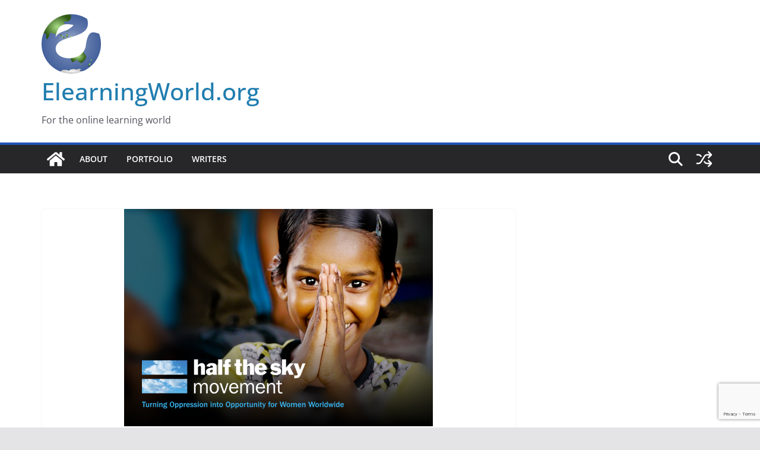

--- FILE ---
content_type: text/html; charset=UTF-8
request_url: https://www.elearningworld.org/doing-good-with-gamification/
body_size: 21713
content:
<!doctype html>
<html lang="en-GB">
<head>
<meta charset="UTF-8"/>
<meta name="viewport" content="width=device-width, initial-scale=1">
<link rel="profile" href="http://gmpg.org/xfn/11"/>
<meta name='robots' content='index, follow, max-image-preview:large, max-snippet:-1, max-video-preview:-1' />
<style>img:is([sizes="auto" i], [sizes^="auto," i]) { contain-intrinsic-size: 3000px 1500px }</style>
<!-- Jetpack Site Verification Tags -->
<meta name="google-site-verification" content="google-site-verification: googlec122ed3f93197afe.html" />
<!-- This site is optimized with the Yoast SEO plugin v26.6 - https://yoast.com/wordpress/plugins/seo/ -->
<title>Doing good with Gamification - ElearningWorld.org</title>
<link rel="canonical" href="https://www.elearningworld.org/doing-good-with-gamification/" />
<meta property="og:locale" content="en_GB" />
<meta property="og:type" content="article" />
<meta property="og:title" content="Doing good with Gamification - ElearningWorld.org" />
<meta property="og:description" content="News of the Heartbleed Bug and the many viruses created in recent years has always amazed me&#8230; in the amount" />
<meta property="og:url" content="https://www.elearningworld.org/doing-good-with-gamification/" />
<meta property="og:site_name" content="ElearningWorld.org" />
<meta property="article:publisher" content="https://www.facebook.com/elearningworld.org/" />
<meta property="article:published_time" content="2016-12-01T08:34:42+00:00" />
<meta property="article:modified_time" content="2017-06-08T03:56:23+00:00" />
<meta property="og:image" content="https://i1.wp.com/www.elearningworld.org/wp-content/uploads/2016/12/half-the-sky-image.png?fit=520%2C366&ssl=1" />
<meta property="og:image:width" content="520" />
<meta property="og:image:height" content="366" />
<meta property="og:image:type" content="image/png" />
<meta name="author" content="Paula Clough" />
<meta name="twitter:card" content="summary_large_image" />
<meta name="twitter:creator" content="@_elearningworld" />
<meta name="twitter:site" content="@_elearningworld" />
<meta name="twitter:label1" content="Written by" />
<meta name="twitter:data1" content="Paula Clough" />
<meta name="twitter:label2" content="Estimated reading time" />
<meta name="twitter:data2" content="1 minute" />
<script type="application/ld+json" class="yoast-schema-graph">{"@context":"https://schema.org","@graph":[{"@type":"Article","@id":"https://www.elearningworld.org/doing-good-with-gamification/#article","isPartOf":{"@id":"https://www.elearningworld.org/doing-good-with-gamification/"},"author":{"name":"Paula Clough","@id":"https://www.elearningworld.org/#/schema/person/44591eed64a7b7e71d1223c341385e95"},"headline":"Doing good with Gamification","datePublished":"2016-12-01T08:34:42+00:00","dateModified":"2017-06-08T03:56:23+00:00","mainEntityOfPage":{"@id":"https://www.elearningworld.org/doing-good-with-gamification/"},"wordCount":193,"commentCount":1,"publisher":{"@id":"https://www.elearningworld.org/#organization"},"image":{"@id":"https://www.elearningworld.org/doing-good-with-gamification/#primaryimage"},"thumbnailUrl":"https://i0.wp.com/www.elearningworld.org/wp-content/uploads/2016/12/half-the-sky-image.png?fit=520%2C366&ssl=1","articleSection":["Gamification","General"],"inLanguage":"en-GB","potentialAction":[{"@type":"CommentAction","name":"Comment","target":["https://www.elearningworld.org/doing-good-with-gamification/#respond"]}]},{"@type":"WebPage","@id":"https://www.elearningworld.org/doing-good-with-gamification/","url":"https://www.elearningworld.org/doing-good-with-gamification/","name":"Doing good with Gamification - ElearningWorld.org","isPartOf":{"@id":"https://www.elearningworld.org/#website"},"primaryImageOfPage":{"@id":"https://www.elearningworld.org/doing-good-with-gamification/#primaryimage"},"image":{"@id":"https://www.elearningworld.org/doing-good-with-gamification/#primaryimage"},"thumbnailUrl":"https://i0.wp.com/www.elearningworld.org/wp-content/uploads/2016/12/half-the-sky-image.png?fit=520%2C366&ssl=1","datePublished":"2016-12-01T08:34:42+00:00","dateModified":"2017-06-08T03:56:23+00:00","breadcrumb":{"@id":"https://www.elearningworld.org/doing-good-with-gamification/#breadcrumb"},"inLanguage":"en-GB","potentialAction":[{"@type":"ReadAction","target":["https://www.elearningworld.org/doing-good-with-gamification/"]}]},{"@type":"ImageObject","inLanguage":"en-GB","@id":"https://www.elearningworld.org/doing-good-with-gamification/#primaryimage","url":"https://i0.wp.com/www.elearningworld.org/wp-content/uploads/2016/12/half-the-sky-image.png?fit=520%2C366&ssl=1","contentUrl":"https://i0.wp.com/www.elearningworld.org/wp-content/uploads/2016/12/half-the-sky-image.png?fit=520%2C366&ssl=1","width":520,"height":366,"caption":"Half the sky image"},{"@type":"BreadcrumbList","@id":"https://www.elearningworld.org/doing-good-with-gamification/#breadcrumb","itemListElement":[{"@type":"ListItem","position":1,"name":"Home","item":"https://www.elearningworld.org/"},{"@type":"ListItem","position":2,"name":"Doing good with Gamification"}]},{"@type":"WebSite","@id":"https://www.elearningworld.org/#website","url":"https://www.elearningworld.org/","name":"ElearningWorld.org","description":"For the online learning world","publisher":{"@id":"https://www.elearningworld.org/#organization"},"potentialAction":[{"@type":"SearchAction","target":{"@type":"EntryPoint","urlTemplate":"https://www.elearningworld.org/?s={search_term_string}"},"query-input":{"@type":"PropertyValueSpecification","valueRequired":true,"valueName":"search_term_string"}}],"inLanguage":"en-GB"},{"@type":"Organization","@id":"https://www.elearningworld.org/#organization","name":"ElearningWorld.org","url":"https://www.elearningworld.org/","logo":{"@type":"ImageObject","inLanguage":"en-GB","@id":"https://www.elearningworld.org/#/schema/logo/image/","url":"https://i1.wp.com/www.elearningworld.org/wp-content/uploads/2017/06/miriam_elearningworld_512x512.png?fit=512%2C512&ssl=1","contentUrl":"https://i1.wp.com/www.elearningworld.org/wp-content/uploads/2017/06/miriam_elearningworld_512x512.png?fit=512%2C512&ssl=1","width":512,"height":512,"caption":"ElearningWorld.org"},"image":{"@id":"https://www.elearningworld.org/#/schema/logo/image/"},"sameAs":["https://www.facebook.com/elearningworld.org/","https://x.com/_elearningworld","https://www.linkedin.com/company/hrdnz/"]},{"@type":"Person","@id":"https://www.elearningworld.org/#/schema/person/44591eed64a7b7e71d1223c341385e95","name":"Paula Clough","image":{"@type":"ImageObject","inLanguage":"en-GB","@id":"https://www.elearningworld.org/#/schema/person/image/","url":"https://secure.gravatar.com/avatar/98a1a65b2fb2b71bacdd47a207733992d3be658077db141873e1e6ee30ffc8ad?s=96&d=blank&r=g","contentUrl":"https://secure.gravatar.com/avatar/98a1a65b2fb2b71bacdd47a207733992d3be658077db141873e1e6ee30ffc8ad?s=96&d=blank&r=g","caption":"Paula Clough"},"description":"A \"retired teacher\". Thirty two years experience in Education. 10 years with Moodle in K-12 and college levels.","sameAs":["http://www.hrdnz.com"],"url":"https://www.elearningworld.org/author/paulaclough/"}]}</script>
<!-- / Yoast SEO plugin. -->
<link rel='dns-prefetch' href='//stats.wp.com' />
<link rel='dns-prefetch' href='//v0.wordpress.com' />
<link rel='dns-prefetch' href='//jetpack.wordpress.com' />
<link rel='dns-prefetch' href='//s0.wp.com' />
<link rel='dns-prefetch' href='//public-api.wordpress.com' />
<link rel='dns-prefetch' href='//0.gravatar.com' />
<link rel='dns-prefetch' href='//1.gravatar.com' />
<link rel='dns-prefetch' href='//2.gravatar.com' />
<link rel='preconnect' href='//i0.wp.com' />
<link rel="alternate" type="application/rss+xml" title="ElearningWorld.org &raquo; Feed" href="https://www.elearningworld.org/feed/" />
<link rel="alternate" type="application/rss+xml" title="ElearningWorld.org &raquo; Comments Feed" href="https://www.elearningworld.org/comments/feed/" />
<link rel="alternate" type="application/rss+xml" title="ElearningWorld.org &raquo; Doing good with Gamification Comments Feed" href="https://www.elearningworld.org/doing-good-with-gamification/feed/" />
<!-- www.elearningworld.org is managing ads with Advanced Ads 2.0.14 – https://wpadvancedads.com/ --><script data-wpfc-render="false" id="elear-ready">
window.advanced_ads_ready=function(e,a){a=a||"complete";var d=function(e){return"interactive"===a?"loading"!==e:"complete"===e};d(document.readyState)?e():document.addEventListener("readystatechange",(function(a){d(a.target.readyState)&&e()}),{once:"interactive"===a})},window.advanced_ads_ready_queue=window.advanced_ads_ready_queue||[];		</script>
<!-- <link rel='stylesheet' id='wp-block-library-css' href='https://www.elearningworld.org/wp-includes/css/dist/block-library/style.min.css?ver=6.8.3' type='text/css' media='all' /> -->
<link rel="stylesheet" type="text/css" href="//www.elearningworld.org/wp-content/cache/wpfc-minified/t32bxsb/8bsqc.css" media="all"/>
<style id='wp-block-library-theme-inline-css' type='text/css'>
.wp-block-audio :where(figcaption){color:#555;font-size:13px;text-align:center}.is-dark-theme .wp-block-audio :where(figcaption){color:#ffffffa6}.wp-block-audio{margin:0 0 1em}.wp-block-code{border:1px solid #ccc;border-radius:4px;font-family:Menlo,Consolas,monaco,monospace;padding:.8em 1em}.wp-block-embed :where(figcaption){color:#555;font-size:13px;text-align:center}.is-dark-theme .wp-block-embed :where(figcaption){color:#ffffffa6}.wp-block-embed{margin:0 0 1em}.blocks-gallery-caption{color:#555;font-size:13px;text-align:center}.is-dark-theme .blocks-gallery-caption{color:#ffffffa6}:root :where(.wp-block-image figcaption){color:#555;font-size:13px;text-align:center}.is-dark-theme :root :where(.wp-block-image figcaption){color:#ffffffa6}.wp-block-image{margin:0 0 1em}.wp-block-pullquote{border-bottom:4px solid;border-top:4px solid;color:currentColor;margin-bottom:1.75em}.wp-block-pullquote cite,.wp-block-pullquote footer,.wp-block-pullquote__citation{color:currentColor;font-size:.8125em;font-style:normal;text-transform:uppercase}.wp-block-quote{border-left:.25em solid;margin:0 0 1.75em;padding-left:1em}.wp-block-quote cite,.wp-block-quote footer{color:currentColor;font-size:.8125em;font-style:normal;position:relative}.wp-block-quote:where(.has-text-align-right){border-left:none;border-right:.25em solid;padding-left:0;padding-right:1em}.wp-block-quote:where(.has-text-align-center){border:none;padding-left:0}.wp-block-quote.is-large,.wp-block-quote.is-style-large,.wp-block-quote:where(.is-style-plain){border:none}.wp-block-search .wp-block-search__label{font-weight:700}.wp-block-search__button{border:1px solid #ccc;padding:.375em .625em}:where(.wp-block-group.has-background){padding:1.25em 2.375em}.wp-block-separator.has-css-opacity{opacity:.4}.wp-block-separator{border:none;border-bottom:2px solid;margin-left:auto;margin-right:auto}.wp-block-separator.has-alpha-channel-opacity{opacity:1}.wp-block-separator:not(.is-style-wide):not(.is-style-dots){width:100px}.wp-block-separator.has-background:not(.is-style-dots){border-bottom:none;height:1px}.wp-block-separator.has-background:not(.is-style-wide):not(.is-style-dots){height:2px}.wp-block-table{margin:0 0 1em}.wp-block-table td,.wp-block-table th{word-break:normal}.wp-block-table :where(figcaption){color:#555;font-size:13px;text-align:center}.is-dark-theme .wp-block-table :where(figcaption){color:#ffffffa6}.wp-block-video :where(figcaption){color:#555;font-size:13px;text-align:center}.is-dark-theme .wp-block-video :where(figcaption){color:#ffffffa6}.wp-block-video{margin:0 0 1em}:root :where(.wp-block-template-part.has-background){margin-bottom:0;margin-top:0;padding:1.25em 2.375em}
</style>
<!-- <link rel='stylesheet' id='mediaelement-css' href='https://www.elearningworld.org/wp-includes/js/mediaelement/mediaelementplayer-legacy.min.css?ver=4.2.17' type='text/css' media='all' /> -->
<!-- <link rel='stylesheet' id='wp-mediaelement-css' href='https://www.elearningworld.org/wp-includes/js/mediaelement/wp-mediaelement.min.css?ver=6.8.3' type='text/css' media='all' /> -->
<link rel="stylesheet" type="text/css" href="//www.elearningworld.org/wp-content/cache/wpfc-minified/m02q96al/8bsqc.css" media="all"/>
<style id='jetpack-sharing-buttons-style-inline-css' type='text/css'>
.jetpack-sharing-buttons__services-list{display:flex;flex-direction:row;flex-wrap:wrap;gap:0;list-style-type:none;margin:5px;padding:0}.jetpack-sharing-buttons__services-list.has-small-icon-size{font-size:12px}.jetpack-sharing-buttons__services-list.has-normal-icon-size{font-size:16px}.jetpack-sharing-buttons__services-list.has-large-icon-size{font-size:24px}.jetpack-sharing-buttons__services-list.has-huge-icon-size{font-size:36px}@media print{.jetpack-sharing-buttons__services-list{display:none!important}}.editor-styles-wrapper .wp-block-jetpack-sharing-buttons{gap:0;padding-inline-start:0}ul.jetpack-sharing-buttons__services-list.has-background{padding:1.25em 2.375em}
</style>
<style id='global-styles-inline-css' type='text/css'>
:root{--wp--preset--aspect-ratio--square: 1;--wp--preset--aspect-ratio--4-3: 4/3;--wp--preset--aspect-ratio--3-4: 3/4;--wp--preset--aspect-ratio--3-2: 3/2;--wp--preset--aspect-ratio--2-3: 2/3;--wp--preset--aspect-ratio--16-9: 16/9;--wp--preset--aspect-ratio--9-16: 9/16;--wp--preset--color--black: #000000;--wp--preset--color--cyan-bluish-gray: #abb8c3;--wp--preset--color--white: #ffffff;--wp--preset--color--pale-pink: #f78da7;--wp--preset--color--vivid-red: #cf2e2e;--wp--preset--color--luminous-vivid-orange: #ff6900;--wp--preset--color--luminous-vivid-amber: #fcb900;--wp--preset--color--light-green-cyan: #7bdcb5;--wp--preset--color--vivid-green-cyan: #00d084;--wp--preset--color--pale-cyan-blue: #8ed1fc;--wp--preset--color--vivid-cyan-blue: #0693e3;--wp--preset--color--vivid-purple: #9b51e0;--wp--preset--color--cm-color-1: #257BC1;--wp--preset--color--cm-color-2: #2270B0;--wp--preset--color--cm-color-3: #FFFFFF;--wp--preset--color--cm-color-4: #F9FEFD;--wp--preset--color--cm-color-5: #27272A;--wp--preset--color--cm-color-6: #16181A;--wp--preset--color--cm-color-7: #8F8F8F;--wp--preset--color--cm-color-8: #FFFFFF;--wp--preset--color--cm-color-9: #C7C7C7;--wp--preset--gradient--vivid-cyan-blue-to-vivid-purple: linear-gradient(135deg,rgba(6,147,227,1) 0%,rgb(155,81,224) 100%);--wp--preset--gradient--light-green-cyan-to-vivid-green-cyan: linear-gradient(135deg,rgb(122,220,180) 0%,rgb(0,208,130) 100%);--wp--preset--gradient--luminous-vivid-amber-to-luminous-vivid-orange: linear-gradient(135deg,rgba(252,185,0,1) 0%,rgba(255,105,0,1) 100%);--wp--preset--gradient--luminous-vivid-orange-to-vivid-red: linear-gradient(135deg,rgba(255,105,0,1) 0%,rgb(207,46,46) 100%);--wp--preset--gradient--very-light-gray-to-cyan-bluish-gray: linear-gradient(135deg,rgb(238,238,238) 0%,rgb(169,184,195) 100%);--wp--preset--gradient--cool-to-warm-spectrum: linear-gradient(135deg,rgb(74,234,220) 0%,rgb(151,120,209) 20%,rgb(207,42,186) 40%,rgb(238,44,130) 60%,rgb(251,105,98) 80%,rgb(254,248,76) 100%);--wp--preset--gradient--blush-light-purple: linear-gradient(135deg,rgb(255,206,236) 0%,rgb(152,150,240) 100%);--wp--preset--gradient--blush-bordeaux: linear-gradient(135deg,rgb(254,205,165) 0%,rgb(254,45,45) 50%,rgb(107,0,62) 100%);--wp--preset--gradient--luminous-dusk: linear-gradient(135deg,rgb(255,203,112) 0%,rgb(199,81,192) 50%,rgb(65,88,208) 100%);--wp--preset--gradient--pale-ocean: linear-gradient(135deg,rgb(255,245,203) 0%,rgb(182,227,212) 50%,rgb(51,167,181) 100%);--wp--preset--gradient--electric-grass: linear-gradient(135deg,rgb(202,248,128) 0%,rgb(113,206,126) 100%);--wp--preset--gradient--midnight: linear-gradient(135deg,rgb(2,3,129) 0%,rgb(40,116,252) 100%);--wp--preset--font-size--small: 13px;--wp--preset--font-size--medium: 16px;--wp--preset--font-size--large: 20px;--wp--preset--font-size--x-large: 24px;--wp--preset--font-size--xx-large: 30px;--wp--preset--font-size--huge: 36px;--wp--preset--font-family--dm-sans: DM Sans, sans-serif;--wp--preset--font-family--public-sans: Public Sans, sans-serif;--wp--preset--font-family--roboto: Roboto, sans-serif;--wp--preset--font-family--segoe-ui: Segoe UI, Arial, sans-serif;--wp--preset--font-family--ibm-plex-serif: IBM Plex Serif, sans-serif;--wp--preset--font-family--inter: Inter, sans-serif;--wp--preset--spacing--20: 0.44rem;--wp--preset--spacing--30: 0.67rem;--wp--preset--spacing--40: 1rem;--wp--preset--spacing--50: 1.5rem;--wp--preset--spacing--60: 2.25rem;--wp--preset--spacing--70: 3.38rem;--wp--preset--spacing--80: 5.06rem;--wp--preset--shadow--natural: 6px 6px 9px rgba(0, 0, 0, 0.2);--wp--preset--shadow--deep: 12px 12px 50px rgba(0, 0, 0, 0.4);--wp--preset--shadow--sharp: 6px 6px 0px rgba(0, 0, 0, 0.2);--wp--preset--shadow--outlined: 6px 6px 0px -3px rgba(255, 255, 255, 1), 6px 6px rgba(0, 0, 0, 1);--wp--preset--shadow--crisp: 6px 6px 0px rgba(0, 0, 0, 1);}:root { --wp--style--global--content-size: 760px;--wp--style--global--wide-size: 1160px; }:where(body) { margin: 0; }.wp-site-blocks > .alignleft { float: left; margin-right: 2em; }.wp-site-blocks > .alignright { float: right; margin-left: 2em; }.wp-site-blocks > .aligncenter { justify-content: center; margin-left: auto; margin-right: auto; }:where(.wp-site-blocks) > * { margin-block-start: 24px; margin-block-end: 0; }:where(.wp-site-blocks) > :first-child { margin-block-start: 0; }:where(.wp-site-blocks) > :last-child { margin-block-end: 0; }:root { --wp--style--block-gap: 24px; }:root :where(.is-layout-flow) > :first-child{margin-block-start: 0;}:root :where(.is-layout-flow) > :last-child{margin-block-end: 0;}:root :where(.is-layout-flow) > *{margin-block-start: 24px;margin-block-end: 0;}:root :where(.is-layout-constrained) > :first-child{margin-block-start: 0;}:root :where(.is-layout-constrained) > :last-child{margin-block-end: 0;}:root :where(.is-layout-constrained) > *{margin-block-start: 24px;margin-block-end: 0;}:root :where(.is-layout-flex){gap: 24px;}:root :where(.is-layout-grid){gap: 24px;}.is-layout-flow > .alignleft{float: left;margin-inline-start: 0;margin-inline-end: 2em;}.is-layout-flow > .alignright{float: right;margin-inline-start: 2em;margin-inline-end: 0;}.is-layout-flow > .aligncenter{margin-left: auto !important;margin-right: auto !important;}.is-layout-constrained > .alignleft{float: left;margin-inline-start: 0;margin-inline-end: 2em;}.is-layout-constrained > .alignright{float: right;margin-inline-start: 2em;margin-inline-end: 0;}.is-layout-constrained > .aligncenter{margin-left: auto !important;margin-right: auto !important;}.is-layout-constrained > :where(:not(.alignleft):not(.alignright):not(.alignfull)){max-width: var(--wp--style--global--content-size);margin-left: auto !important;margin-right: auto !important;}.is-layout-constrained > .alignwide{max-width: var(--wp--style--global--wide-size);}body .is-layout-flex{display: flex;}.is-layout-flex{flex-wrap: wrap;align-items: center;}.is-layout-flex > :is(*, div){margin: 0;}body .is-layout-grid{display: grid;}.is-layout-grid > :is(*, div){margin: 0;}body{padding-top: 0px;padding-right: 0px;padding-bottom: 0px;padding-left: 0px;}a:where(:not(.wp-element-button)){text-decoration: underline;}:root :where(.wp-element-button, .wp-block-button__link){background-color: #32373c;border-width: 0;color: #fff;font-family: inherit;font-size: inherit;line-height: inherit;padding: calc(0.667em + 2px) calc(1.333em + 2px);text-decoration: none;}.has-black-color{color: var(--wp--preset--color--black) !important;}.has-cyan-bluish-gray-color{color: var(--wp--preset--color--cyan-bluish-gray) !important;}.has-white-color{color: var(--wp--preset--color--white) !important;}.has-pale-pink-color{color: var(--wp--preset--color--pale-pink) !important;}.has-vivid-red-color{color: var(--wp--preset--color--vivid-red) !important;}.has-luminous-vivid-orange-color{color: var(--wp--preset--color--luminous-vivid-orange) !important;}.has-luminous-vivid-amber-color{color: var(--wp--preset--color--luminous-vivid-amber) !important;}.has-light-green-cyan-color{color: var(--wp--preset--color--light-green-cyan) !important;}.has-vivid-green-cyan-color{color: var(--wp--preset--color--vivid-green-cyan) !important;}.has-pale-cyan-blue-color{color: var(--wp--preset--color--pale-cyan-blue) !important;}.has-vivid-cyan-blue-color{color: var(--wp--preset--color--vivid-cyan-blue) !important;}.has-vivid-purple-color{color: var(--wp--preset--color--vivid-purple) !important;}.has-cm-color-1-color{color: var(--wp--preset--color--cm-color-1) !important;}.has-cm-color-2-color{color: var(--wp--preset--color--cm-color-2) !important;}.has-cm-color-3-color{color: var(--wp--preset--color--cm-color-3) !important;}.has-cm-color-4-color{color: var(--wp--preset--color--cm-color-4) !important;}.has-cm-color-5-color{color: var(--wp--preset--color--cm-color-5) !important;}.has-cm-color-6-color{color: var(--wp--preset--color--cm-color-6) !important;}.has-cm-color-7-color{color: var(--wp--preset--color--cm-color-7) !important;}.has-cm-color-8-color{color: var(--wp--preset--color--cm-color-8) !important;}.has-cm-color-9-color{color: var(--wp--preset--color--cm-color-9) !important;}.has-black-background-color{background-color: var(--wp--preset--color--black) !important;}.has-cyan-bluish-gray-background-color{background-color: var(--wp--preset--color--cyan-bluish-gray) !important;}.has-white-background-color{background-color: var(--wp--preset--color--white) !important;}.has-pale-pink-background-color{background-color: var(--wp--preset--color--pale-pink) !important;}.has-vivid-red-background-color{background-color: var(--wp--preset--color--vivid-red) !important;}.has-luminous-vivid-orange-background-color{background-color: var(--wp--preset--color--luminous-vivid-orange) !important;}.has-luminous-vivid-amber-background-color{background-color: var(--wp--preset--color--luminous-vivid-amber) !important;}.has-light-green-cyan-background-color{background-color: var(--wp--preset--color--light-green-cyan) !important;}.has-vivid-green-cyan-background-color{background-color: var(--wp--preset--color--vivid-green-cyan) !important;}.has-pale-cyan-blue-background-color{background-color: var(--wp--preset--color--pale-cyan-blue) !important;}.has-vivid-cyan-blue-background-color{background-color: var(--wp--preset--color--vivid-cyan-blue) !important;}.has-vivid-purple-background-color{background-color: var(--wp--preset--color--vivid-purple) !important;}.has-cm-color-1-background-color{background-color: var(--wp--preset--color--cm-color-1) !important;}.has-cm-color-2-background-color{background-color: var(--wp--preset--color--cm-color-2) !important;}.has-cm-color-3-background-color{background-color: var(--wp--preset--color--cm-color-3) !important;}.has-cm-color-4-background-color{background-color: var(--wp--preset--color--cm-color-4) !important;}.has-cm-color-5-background-color{background-color: var(--wp--preset--color--cm-color-5) !important;}.has-cm-color-6-background-color{background-color: var(--wp--preset--color--cm-color-6) !important;}.has-cm-color-7-background-color{background-color: var(--wp--preset--color--cm-color-7) !important;}.has-cm-color-8-background-color{background-color: var(--wp--preset--color--cm-color-8) !important;}.has-cm-color-9-background-color{background-color: var(--wp--preset--color--cm-color-9) !important;}.has-black-border-color{border-color: var(--wp--preset--color--black) !important;}.has-cyan-bluish-gray-border-color{border-color: var(--wp--preset--color--cyan-bluish-gray) !important;}.has-white-border-color{border-color: var(--wp--preset--color--white) !important;}.has-pale-pink-border-color{border-color: var(--wp--preset--color--pale-pink) !important;}.has-vivid-red-border-color{border-color: var(--wp--preset--color--vivid-red) !important;}.has-luminous-vivid-orange-border-color{border-color: var(--wp--preset--color--luminous-vivid-orange) !important;}.has-luminous-vivid-amber-border-color{border-color: var(--wp--preset--color--luminous-vivid-amber) !important;}.has-light-green-cyan-border-color{border-color: var(--wp--preset--color--light-green-cyan) !important;}.has-vivid-green-cyan-border-color{border-color: var(--wp--preset--color--vivid-green-cyan) !important;}.has-pale-cyan-blue-border-color{border-color: var(--wp--preset--color--pale-cyan-blue) !important;}.has-vivid-cyan-blue-border-color{border-color: var(--wp--preset--color--vivid-cyan-blue) !important;}.has-vivid-purple-border-color{border-color: var(--wp--preset--color--vivid-purple) !important;}.has-cm-color-1-border-color{border-color: var(--wp--preset--color--cm-color-1) !important;}.has-cm-color-2-border-color{border-color: var(--wp--preset--color--cm-color-2) !important;}.has-cm-color-3-border-color{border-color: var(--wp--preset--color--cm-color-3) !important;}.has-cm-color-4-border-color{border-color: var(--wp--preset--color--cm-color-4) !important;}.has-cm-color-5-border-color{border-color: var(--wp--preset--color--cm-color-5) !important;}.has-cm-color-6-border-color{border-color: var(--wp--preset--color--cm-color-6) !important;}.has-cm-color-7-border-color{border-color: var(--wp--preset--color--cm-color-7) !important;}.has-cm-color-8-border-color{border-color: var(--wp--preset--color--cm-color-8) !important;}.has-cm-color-9-border-color{border-color: var(--wp--preset--color--cm-color-9) !important;}.has-vivid-cyan-blue-to-vivid-purple-gradient-background{background: var(--wp--preset--gradient--vivid-cyan-blue-to-vivid-purple) !important;}.has-light-green-cyan-to-vivid-green-cyan-gradient-background{background: var(--wp--preset--gradient--light-green-cyan-to-vivid-green-cyan) !important;}.has-luminous-vivid-amber-to-luminous-vivid-orange-gradient-background{background: var(--wp--preset--gradient--luminous-vivid-amber-to-luminous-vivid-orange) !important;}.has-luminous-vivid-orange-to-vivid-red-gradient-background{background: var(--wp--preset--gradient--luminous-vivid-orange-to-vivid-red) !important;}.has-very-light-gray-to-cyan-bluish-gray-gradient-background{background: var(--wp--preset--gradient--very-light-gray-to-cyan-bluish-gray) !important;}.has-cool-to-warm-spectrum-gradient-background{background: var(--wp--preset--gradient--cool-to-warm-spectrum) !important;}.has-blush-light-purple-gradient-background{background: var(--wp--preset--gradient--blush-light-purple) !important;}.has-blush-bordeaux-gradient-background{background: var(--wp--preset--gradient--blush-bordeaux) !important;}.has-luminous-dusk-gradient-background{background: var(--wp--preset--gradient--luminous-dusk) !important;}.has-pale-ocean-gradient-background{background: var(--wp--preset--gradient--pale-ocean) !important;}.has-electric-grass-gradient-background{background: var(--wp--preset--gradient--electric-grass) !important;}.has-midnight-gradient-background{background: var(--wp--preset--gradient--midnight) !important;}.has-small-font-size{font-size: var(--wp--preset--font-size--small) !important;}.has-medium-font-size{font-size: var(--wp--preset--font-size--medium) !important;}.has-large-font-size{font-size: var(--wp--preset--font-size--large) !important;}.has-x-large-font-size{font-size: var(--wp--preset--font-size--x-large) !important;}.has-xx-large-font-size{font-size: var(--wp--preset--font-size--xx-large) !important;}.has-huge-font-size{font-size: var(--wp--preset--font-size--huge) !important;}.has-dm-sans-font-family{font-family: var(--wp--preset--font-family--dm-sans) !important;}.has-public-sans-font-family{font-family: var(--wp--preset--font-family--public-sans) !important;}.has-roboto-font-family{font-family: var(--wp--preset--font-family--roboto) !important;}.has-segoe-ui-font-family{font-family: var(--wp--preset--font-family--segoe-ui) !important;}.has-ibm-plex-serif-font-family{font-family: var(--wp--preset--font-family--ibm-plex-serif) !important;}.has-inter-font-family{font-family: var(--wp--preset--font-family--inter) !important;}
:root :where(.wp-block-pullquote){font-size: 1.5em;line-height: 1.6;}
</style>
<!-- <link rel='stylesheet' id='contact-form-7-css' href='https://www.elearningworld.org/wp-content/plugins/contact-form-7/includes/css/styles.css?ver=6.1.4' type='text/css' media='all' /> -->
<!-- <link rel='stylesheet' id='smpl_shortcodes-css' href='https://www.elearningworld.org/wp-content/plugins/smpl-shortcodes/assets/css/smpl-shortcodes.css?ver=6.8.3' type='text/css' media='all' /> -->
<!-- <link rel='stylesheet' id='wp-polls-css' href='https://www.elearningworld.org/wp-content/plugins/wp-polls/polls-css.css?ver=2.77.3' type='text/css' media='all' /> -->
<link rel="stylesheet" type="text/css" href="//www.elearningworld.org/wp-content/cache/wpfc-minified/edpef7c7/8bsqc.css" media="all"/>
<style id='wp-polls-inline-css' type='text/css'>
.wp-polls .pollbar {
margin: 1px;
font-size: 18px;
line-height: 20px;
height: 20px;
background: #FFD700;
border: 1px solid #FF8C00;
}
</style>
<!-- <link rel='stylesheet' id='h5p-plugin-styles-css' href='https://www.elearningworld.org/wp-content/plugins/h5p/h5p-php-library/styles/h5p.css?ver=1.16.2' type='text/css' media='all' /> -->
<!-- <link rel='stylesheet' id='colormag_style-css' href='https://www.elearningworld.org/wp-content/themes/colormag/style.css?ver=1768607821' type='text/css' media='all' /> -->
<link rel="stylesheet" type="text/css" href="//www.elearningworld.org/wp-content/cache/wpfc-minified/2yj2wssq/8bsqc.css" media="all"/>
<style id='colormag_style-inline-css' type='text/css'>
.colormag-button,
blockquote, button,
input[type=reset],
input[type=button],
input[type=submit],
.cm-home-icon.front_page_on,
.cm-post-categories a,
.cm-primary-nav ul li ul li:hover,
.cm-primary-nav ul li.current-menu-item,
.cm-primary-nav ul li.current_page_ancestor,
.cm-primary-nav ul li.current-menu-ancestor,
.cm-primary-nav ul li.current_page_item,
.cm-primary-nav ul li:hover,
.cm-primary-nav ul li.focus,
.cm-mobile-nav li a:hover,
.colormag-header-clean #cm-primary-nav .cm-menu-toggle:hover,
.cm-header .cm-mobile-nav li:hover,
.cm-header .cm-mobile-nav li.current-page-ancestor,
.cm-header .cm-mobile-nav li.current-menu-ancestor,
.cm-header .cm-mobile-nav li.current-page-item,
.cm-header .cm-mobile-nav li.current-menu-item,
.cm-primary-nav ul li.focus > a,
.cm-layout-2 .cm-primary-nav ul ul.sub-menu li.focus > a,
.cm-mobile-nav .current-menu-item>a, .cm-mobile-nav .current_page_item>a,
.colormag-header-clean .cm-mobile-nav li:hover > a,
.colormag-header-clean .cm-mobile-nav li.current-page-ancestor > a,
.colormag-header-clean .cm-mobile-nav li.current-menu-ancestor > a,
.colormag-header-clean .cm-mobile-nav li.current-page-item > a,
.colormag-header-clean .cm-mobile-nav li.current-menu-item > a,
.fa.search-top:hover,
.widget_call_to_action .btn--primary,
.colormag-footer--classic .cm-footer-cols .cm-row .cm-widget-title span::before,
.colormag-footer--classic-bordered .cm-footer-cols .cm-row .cm-widget-title span::before,
.cm-featured-posts .cm-widget-title span,
.cm-featured-category-slider-widget .cm-slide-content .cm-entry-header-meta .cm-post-categories a,
.cm-highlighted-posts .cm-post-content .cm-entry-header-meta .cm-post-categories a,
.cm-category-slide-next, .cm-category-slide-prev, .slide-next,
.slide-prev, .cm-tabbed-widget ul li, .cm-posts .wp-pagenavi .current,
.cm-posts .wp-pagenavi a:hover, .cm-secondary .cm-widget-title span,
.cm-posts .post .cm-post-content .cm-entry-header-meta .cm-post-categories a,
.cm-page-header .cm-page-title span, .entry-meta .post-format i,
.format-link .cm-entry-summary a, .cm-entry-button, .infinite-scroll .tg-infinite-scroll,
.no-more-post-text, .pagination span,
.comments-area .comment-author-link span,
.cm-footer-cols .cm-row .cm-widget-title span,
.advertisement_above_footer .cm-widget-title span,
.error, .cm-primary .cm-widget-title span,
.related-posts-wrapper.style-three .cm-post-content .cm-entry-title a:hover:before,
.cm-slider-area .cm-widget-title span,
.cm-beside-slider-widget .cm-widget-title span,
.top-full-width-sidebar .cm-widget-title span,
.wp-block-quote, .wp-block-quote.is-style-large,
.wp-block-quote.has-text-align-right,
.cm-error-404 .cm-btn, .widget .wp-block-heading, .wp-block-search button,
.widget a::before, .cm-post-date a::before,
.byline a::before,
.colormag-footer--classic-bordered .cm-widget-title::before,
.wp-block-button__link,
#cm-tertiary .cm-widget-title span,
.link-pagination .post-page-numbers.current,
.wp-block-query-pagination-numbers .page-numbers.current,
.wp-element-button,
.wp-block-button .wp-block-button__link,
.wp-element-button,
.cm-layout-2 .cm-primary-nav ul ul.sub-menu li:hover,
.cm-layout-2 .cm-primary-nav ul ul.sub-menu li.current-menu-ancestor,
.cm-layout-2 .cm-primary-nav ul ul.sub-menu li.current-menu-item,
.cm-layout-2 .cm-primary-nav ul ul.sub-menu li.focus,
.search-wrap button,
.page-numbers .current,
.cm-footer-builder .cm-widget-title span,
.wp-block-search .wp-element-button:hover{background-color:#2455b7;}a,
.cm-layout-2 #cm-primary-nav .fa.search-top:hover,
.cm-layout-2 #cm-primary-nav.cm-mobile-nav .cm-random-post a:hover .fa-random,
.cm-layout-2 #cm-primary-nav.cm-primary-nav .cm-random-post a:hover .fa-random,
.cm-layout-2 .breaking-news .newsticker a:hover,
.cm-layout-2 .cm-primary-nav ul li.current-menu-item > a,
.cm-layout-2 .cm-primary-nav ul li.current_page_item > a,
.cm-layout-2 .cm-primary-nav ul li:hover > a,
.cm-layout-2 .cm-primary-nav ul li.focus > a
.dark-skin .cm-layout-2-style-1 #cm-primary-nav.cm-primary-nav .cm-home-icon:hover .fa,
.byline a:hover, .comments a:hover, .cm-edit-link a:hover, .cm-post-date a:hover,
.social-links:not(.cm-header-actions .social-links) i.fa:hover, .cm-tag-links a:hover,
.colormag-header-clean .social-links li:hover i.fa, .cm-layout-2-style-1 .social-links li:hover i.fa,
.colormag-header-clean .breaking-news .newsticker a:hover, .widget_featured_posts .article-content .cm-entry-title a:hover,
.widget_featured_slider .slide-content .cm-below-entry-meta .byline a:hover,
.widget_featured_slider .slide-content .cm-below-entry-meta .comments a:hover,
.widget_featured_slider .slide-content .cm-below-entry-meta .cm-post-date a:hover,
.widget_featured_slider .slide-content .cm-entry-title a:hover,
.widget_block_picture_news.widget_featured_posts .article-content .cm-entry-title a:hover,
.widget_highlighted_posts .article-content .cm-below-entry-meta .byline a:hover,
.widget_highlighted_posts .article-content .cm-below-entry-meta .comments a:hover,
.widget_highlighted_posts .article-content .cm-below-entry-meta .cm-post-date a:hover,
.widget_highlighted_posts .article-content .cm-entry-title a:hover, i.fa-arrow-up, i.fa-arrow-down,
.cm-site-title a, #content .post .article-content .cm-entry-title a:hover, .entry-meta .byline i,
.entry-meta .cat-links i, .entry-meta a, .post .cm-entry-title a:hover, .search .cm-entry-title a:hover,
.entry-meta .comments-link a:hover, .entry-meta .cm-edit-link a:hover, .entry-meta .cm-post-date a:hover,
.entry-meta .cm-tag-links a:hover, .single #content .tags a:hover, .count, .next a:hover, .previous a:hover,
.related-posts-main-title .fa, .single-related-posts .article-content .cm-entry-title a:hover,
.pagination a span:hover,
#content .comments-area a.comment-cm-edit-link:hover, #content .comments-area a.comment-permalink:hover,
#content .comments-area article header cite a:hover, .comments-area .comment-author-link a:hover,
.comment .comment-reply-link:hover,
.nav-next a, .nav-previous a,
#cm-footer .cm-footer-menu ul li a:hover,
.cm-footer-cols .cm-row a:hover, a#scroll-up i, .related-posts-wrapper-flyout .cm-entry-title a:hover,
.human-diff-time .human-diff-time-display:hover,
.cm-layout-2-style-1 #cm-primary-nav .fa:hover,
.cm-footer-bar a,
.cm-post-date a:hover,
.cm-author a:hover,
.cm-comments-link a:hover,
.cm-tag-links a:hover,
.cm-edit-link a:hover,
.cm-footer-bar .copyright a,
.cm-featured-posts .cm-entry-title a:hover,
.cm-posts .post .cm-post-content .cm-entry-title a:hover,
.cm-posts .post .single-title-above .cm-entry-title a:hover,
.cm-layout-2 .cm-primary-nav ul li:hover > a,
.cm-layout-2 #cm-primary-nav .fa:hover,
.cm-entry-title a:hover,
button:hover, input[type="button"]:hover,
input[type="reset"]:hover,
input[type="submit"]:hover,
.wp-block-button .wp-block-button__link:hover,
.cm-button:hover,
.wp-element-button:hover,
li.product .added_to_cart:hover,
.comments-area .comment-permalink:hover,
.cm-footer-bar-area .cm-footer-bar__2 a{color:#2455b7;}#cm-primary-nav,
.cm-contained .cm-header-2 .cm-row, .cm-header-builder.cm-full-width .cm-main-header .cm-header-bottom-row{border-top-color:#2455b7;}.cm-layout-2 #cm-primary-nav,
.cm-layout-2 .cm-primary-nav ul ul.sub-menu li:hover,
.cm-layout-2 .cm-primary-nav ul > li:hover > a,
.cm-layout-2 .cm-primary-nav ul > li.current-menu-item > a,
.cm-layout-2 .cm-primary-nav ul > li.current-menu-ancestor > a,
.cm-layout-2 .cm-primary-nav ul ul.sub-menu li.current-menu-ancestor,
.cm-layout-2 .cm-primary-nav ul ul.sub-menu li.current-menu-item,
.cm-layout-2 .cm-primary-nav ul ul.sub-menu li.focus,
cm-layout-2 .cm-primary-nav ul ul.sub-menu li.current-menu-ancestor,
cm-layout-2 .cm-primary-nav ul ul.sub-menu li.current-menu-item,
cm-layout-2 #cm-primary-nav .cm-menu-toggle:hover,
cm-layout-2 #cm-primary-nav.cm-mobile-nav .cm-menu-toggle,
cm-layout-2 .cm-primary-nav ul > li:hover > a,
cm-layout-2 .cm-primary-nav ul > li.current-menu-item > a,
cm-layout-2 .cm-primary-nav ul > li.current-menu-ancestor > a,
.cm-layout-2 .cm-primary-nav ul li.focus > a, .pagination a span:hover,
.cm-error-404 .cm-btn,
.single-post .cm-post-categories a::after,
.widget .block-title,
.cm-layout-2 .cm-primary-nav ul li.focus > a,
button,
input[type="button"],
input[type="reset"],
input[type="submit"],
.wp-block-button .wp-block-button__link,
.cm-button,
.wp-element-button,
li.product .added_to_cart{border-color:#2455b7;}.cm-secondary .cm-widget-title,
#cm-tertiary .cm-widget-title,
.widget_featured_posts .widget-title,
#secondary .widget-title,
#cm-tertiary .widget-title,
.cm-page-header .cm-page-title,
.cm-footer-cols .cm-row .widget-title,
.advertisement_above_footer .widget-title,
#primary .widget-title,
.widget_slider_area .widget-title,
.widget_beside_slider .widget-title,
.top-full-width-sidebar .widget-title,
.cm-footer-cols .cm-row .cm-widget-title,
.cm-footer-bar .copyright a,
.cm-layout-2.cm-layout-2-style-2 #cm-primary-nav,
.cm-layout-2 .cm-primary-nav ul > li:hover > a,
.cm-footer-builder .cm-widget-title,
.cm-layout-2 .cm-primary-nav ul > li.current-menu-item > a{border-bottom-color:#2455b7;}body{color:#444444;}.cm-posts .post{box-shadow:0px 0px 2px 0px #E4E4E7;}@media screen and (min-width: 992px) {.cm-primary{width:70%;}}.colormag-button,
input[type="reset"],
input[type="button"],
input[type="submit"],
button,
.cm-entry-button span,
.wp-block-button .wp-block-button__link{color:#ffffff;}.cm-content{background-color:#ffffff;background-size:contain;}body,body.boxed{background-color:e5e5e5;background-position:;background-size:;background-attachment:;background-repeat:;}.cm-header .cm-menu-toggle svg,
.cm-header .cm-menu-toggle svg{fill:#fff;}.cm-footer-bar-area .cm-footer-bar__2 a{color:#207daf;}.colormag-button,
blockquote, button,
input[type=reset],
input[type=button],
input[type=submit],
.cm-home-icon.front_page_on,
.cm-post-categories a,
.cm-primary-nav ul li ul li:hover,
.cm-primary-nav ul li.current-menu-item,
.cm-primary-nav ul li.current_page_ancestor,
.cm-primary-nav ul li.current-menu-ancestor,
.cm-primary-nav ul li.current_page_item,
.cm-primary-nav ul li:hover,
.cm-primary-nav ul li.focus,
.cm-mobile-nav li a:hover,
.colormag-header-clean #cm-primary-nav .cm-menu-toggle:hover,
.cm-header .cm-mobile-nav li:hover,
.cm-header .cm-mobile-nav li.current-page-ancestor,
.cm-header .cm-mobile-nav li.current-menu-ancestor,
.cm-header .cm-mobile-nav li.current-page-item,
.cm-header .cm-mobile-nav li.current-menu-item,
.cm-primary-nav ul li.focus > a,
.cm-layout-2 .cm-primary-nav ul ul.sub-menu li.focus > a,
.cm-mobile-nav .current-menu-item>a, .cm-mobile-nav .current_page_item>a,
.colormag-header-clean .cm-mobile-nav li:hover > a,
.colormag-header-clean .cm-mobile-nav li.current-page-ancestor > a,
.colormag-header-clean .cm-mobile-nav li.current-menu-ancestor > a,
.colormag-header-clean .cm-mobile-nav li.current-page-item > a,
.colormag-header-clean .cm-mobile-nav li.current-menu-item > a,
.fa.search-top:hover,
.widget_call_to_action .btn--primary,
.colormag-footer--classic .cm-footer-cols .cm-row .cm-widget-title span::before,
.colormag-footer--classic-bordered .cm-footer-cols .cm-row .cm-widget-title span::before,
.cm-featured-posts .cm-widget-title span,
.cm-featured-category-slider-widget .cm-slide-content .cm-entry-header-meta .cm-post-categories a,
.cm-highlighted-posts .cm-post-content .cm-entry-header-meta .cm-post-categories a,
.cm-category-slide-next, .cm-category-slide-prev, .slide-next,
.slide-prev, .cm-tabbed-widget ul li, .cm-posts .wp-pagenavi .current,
.cm-posts .wp-pagenavi a:hover, .cm-secondary .cm-widget-title span,
.cm-posts .post .cm-post-content .cm-entry-header-meta .cm-post-categories a,
.cm-page-header .cm-page-title span, .entry-meta .post-format i,
.format-link .cm-entry-summary a, .cm-entry-button, .infinite-scroll .tg-infinite-scroll,
.no-more-post-text, .pagination span,
.comments-area .comment-author-link span,
.cm-footer-cols .cm-row .cm-widget-title span,
.advertisement_above_footer .cm-widget-title span,
.error, .cm-primary .cm-widget-title span,
.related-posts-wrapper.style-three .cm-post-content .cm-entry-title a:hover:before,
.cm-slider-area .cm-widget-title span,
.cm-beside-slider-widget .cm-widget-title span,
.top-full-width-sidebar .cm-widget-title span,
.wp-block-quote, .wp-block-quote.is-style-large,
.wp-block-quote.has-text-align-right,
.cm-error-404 .cm-btn, .widget .wp-block-heading, .wp-block-search button,
.widget a::before, .cm-post-date a::before,
.byline a::before,
.colormag-footer--classic-bordered .cm-widget-title::before,
.wp-block-button__link,
#cm-tertiary .cm-widget-title span,
.link-pagination .post-page-numbers.current,
.wp-block-query-pagination-numbers .page-numbers.current,
.wp-element-button,
.wp-block-button .wp-block-button__link,
.wp-element-button,
.cm-layout-2 .cm-primary-nav ul ul.sub-menu li:hover,
.cm-layout-2 .cm-primary-nav ul ul.sub-menu li.current-menu-ancestor,
.cm-layout-2 .cm-primary-nav ul ul.sub-menu li.current-menu-item,
.cm-layout-2 .cm-primary-nav ul ul.sub-menu li.focus,
.search-wrap button,
.page-numbers .current,
.cm-footer-builder .cm-widget-title span,
.wp-block-search .wp-element-button:hover{background-color:#2455b7;}a,
.cm-layout-2 #cm-primary-nav .fa.search-top:hover,
.cm-layout-2 #cm-primary-nav.cm-mobile-nav .cm-random-post a:hover .fa-random,
.cm-layout-2 #cm-primary-nav.cm-primary-nav .cm-random-post a:hover .fa-random,
.cm-layout-2 .breaking-news .newsticker a:hover,
.cm-layout-2 .cm-primary-nav ul li.current-menu-item > a,
.cm-layout-2 .cm-primary-nav ul li.current_page_item > a,
.cm-layout-2 .cm-primary-nav ul li:hover > a,
.cm-layout-2 .cm-primary-nav ul li.focus > a
.dark-skin .cm-layout-2-style-1 #cm-primary-nav.cm-primary-nav .cm-home-icon:hover .fa,
.byline a:hover, .comments a:hover, .cm-edit-link a:hover, .cm-post-date a:hover,
.social-links:not(.cm-header-actions .social-links) i.fa:hover, .cm-tag-links a:hover,
.colormag-header-clean .social-links li:hover i.fa, .cm-layout-2-style-1 .social-links li:hover i.fa,
.colormag-header-clean .breaking-news .newsticker a:hover, .widget_featured_posts .article-content .cm-entry-title a:hover,
.widget_featured_slider .slide-content .cm-below-entry-meta .byline a:hover,
.widget_featured_slider .slide-content .cm-below-entry-meta .comments a:hover,
.widget_featured_slider .slide-content .cm-below-entry-meta .cm-post-date a:hover,
.widget_featured_slider .slide-content .cm-entry-title a:hover,
.widget_block_picture_news.widget_featured_posts .article-content .cm-entry-title a:hover,
.widget_highlighted_posts .article-content .cm-below-entry-meta .byline a:hover,
.widget_highlighted_posts .article-content .cm-below-entry-meta .comments a:hover,
.widget_highlighted_posts .article-content .cm-below-entry-meta .cm-post-date a:hover,
.widget_highlighted_posts .article-content .cm-entry-title a:hover, i.fa-arrow-up, i.fa-arrow-down,
.cm-site-title a, #content .post .article-content .cm-entry-title a:hover, .entry-meta .byline i,
.entry-meta .cat-links i, .entry-meta a, .post .cm-entry-title a:hover, .search .cm-entry-title a:hover,
.entry-meta .comments-link a:hover, .entry-meta .cm-edit-link a:hover, .entry-meta .cm-post-date a:hover,
.entry-meta .cm-tag-links a:hover, .single #content .tags a:hover, .count, .next a:hover, .previous a:hover,
.related-posts-main-title .fa, .single-related-posts .article-content .cm-entry-title a:hover,
.pagination a span:hover,
#content .comments-area a.comment-cm-edit-link:hover, #content .comments-area a.comment-permalink:hover,
#content .comments-area article header cite a:hover, .comments-area .comment-author-link a:hover,
.comment .comment-reply-link:hover,
.nav-next a, .nav-previous a,
#cm-footer .cm-footer-menu ul li a:hover,
.cm-footer-cols .cm-row a:hover, a#scroll-up i, .related-posts-wrapper-flyout .cm-entry-title a:hover,
.human-diff-time .human-diff-time-display:hover,
.cm-layout-2-style-1 #cm-primary-nav .fa:hover,
.cm-footer-bar a,
.cm-post-date a:hover,
.cm-author a:hover,
.cm-comments-link a:hover,
.cm-tag-links a:hover,
.cm-edit-link a:hover,
.cm-footer-bar .copyright a,
.cm-featured-posts .cm-entry-title a:hover,
.cm-posts .post .cm-post-content .cm-entry-title a:hover,
.cm-posts .post .single-title-above .cm-entry-title a:hover,
.cm-layout-2 .cm-primary-nav ul li:hover > a,
.cm-layout-2 #cm-primary-nav .fa:hover,
.cm-entry-title a:hover,
button:hover, input[type="button"]:hover,
input[type="reset"]:hover,
input[type="submit"]:hover,
.wp-block-button .wp-block-button__link:hover,
.cm-button:hover,
.wp-element-button:hover,
li.product .added_to_cart:hover,
.comments-area .comment-permalink:hover,
.cm-footer-bar-area .cm-footer-bar__2 a{color:#2455b7;}#cm-primary-nav,
.cm-contained .cm-header-2 .cm-row, .cm-header-builder.cm-full-width .cm-main-header .cm-header-bottom-row{border-top-color:#2455b7;}.cm-layout-2 #cm-primary-nav,
.cm-layout-2 .cm-primary-nav ul ul.sub-menu li:hover,
.cm-layout-2 .cm-primary-nav ul > li:hover > a,
.cm-layout-2 .cm-primary-nav ul > li.current-menu-item > a,
.cm-layout-2 .cm-primary-nav ul > li.current-menu-ancestor > a,
.cm-layout-2 .cm-primary-nav ul ul.sub-menu li.current-menu-ancestor,
.cm-layout-2 .cm-primary-nav ul ul.sub-menu li.current-menu-item,
.cm-layout-2 .cm-primary-nav ul ul.sub-menu li.focus,
cm-layout-2 .cm-primary-nav ul ul.sub-menu li.current-menu-ancestor,
cm-layout-2 .cm-primary-nav ul ul.sub-menu li.current-menu-item,
cm-layout-2 #cm-primary-nav .cm-menu-toggle:hover,
cm-layout-2 #cm-primary-nav.cm-mobile-nav .cm-menu-toggle,
cm-layout-2 .cm-primary-nav ul > li:hover > a,
cm-layout-2 .cm-primary-nav ul > li.current-menu-item > a,
cm-layout-2 .cm-primary-nav ul > li.current-menu-ancestor > a,
.cm-layout-2 .cm-primary-nav ul li.focus > a, .pagination a span:hover,
.cm-error-404 .cm-btn,
.single-post .cm-post-categories a::after,
.widget .block-title,
.cm-layout-2 .cm-primary-nav ul li.focus > a,
button,
input[type="button"],
input[type="reset"],
input[type="submit"],
.wp-block-button .wp-block-button__link,
.cm-button,
.wp-element-button,
li.product .added_to_cart{border-color:#2455b7;}.cm-secondary .cm-widget-title,
#cm-tertiary .cm-widget-title,
.widget_featured_posts .widget-title,
#secondary .widget-title,
#cm-tertiary .widget-title,
.cm-page-header .cm-page-title,
.cm-footer-cols .cm-row .widget-title,
.advertisement_above_footer .widget-title,
#primary .widget-title,
.widget_slider_area .widget-title,
.widget_beside_slider .widget-title,
.top-full-width-sidebar .widget-title,
.cm-footer-cols .cm-row .cm-widget-title,
.cm-footer-bar .copyright a,
.cm-layout-2.cm-layout-2-style-2 #cm-primary-nav,
.cm-layout-2 .cm-primary-nav ul > li:hover > a,
.cm-footer-builder .cm-widget-title,
.cm-layout-2 .cm-primary-nav ul > li.current-menu-item > a{border-bottom-color:#2455b7;}body{color:#444444;}.cm-posts .post{box-shadow:0px 0px 2px 0px #E4E4E7;}@media screen and (min-width: 992px) {.cm-primary{width:70%;}}.colormag-button,
input[type="reset"],
input[type="button"],
input[type="submit"],
button,
.cm-entry-button span,
.wp-block-button .wp-block-button__link{color:#ffffff;}.cm-content{background-color:#ffffff;background-size:contain;}body,body.boxed{background-color:e5e5e5;background-position:;background-size:;background-attachment:;background-repeat:;}.cm-header .cm-menu-toggle svg,
.cm-header .cm-menu-toggle svg{fill:#fff;}.cm-footer-bar-area .cm-footer-bar__2 a{color:#207daf;}.cm-header-builder .cm-header-buttons .cm-header-button .cm-button{background-color:#207daf;}.cm-header-builder .cm-header-top-row{background-color:#f4f4f5;}.cm-header-builder .cm-primary-nav .sub-menu, .cm-header-builder .cm-primary-nav .children{background-color:#232323;background-size:contain;}.cm-header-builder nav.cm-secondary-nav ul.sub-menu, .cm-header-builder .cm-secondary-nav .children{background-color:#232323;background-size:contain;}.cm-footer-builder .cm-footer-bottom-row{border-color:#3F3F46;}:root{--top-grid-columns: 4;
--main-grid-columns: 4;
--bottom-grid-columns: 2;
}.cm-footer-builder .cm-footer-bottom-row .cm-footer-col{flex-direction: column;}.cm-footer-builder .cm-footer-main-row .cm-footer-col{flex-direction: column;}.cm-footer-builder .cm-footer-top-row .cm-footer-col{flex-direction: column;} :root{--cm-color-1: #257BC1;--cm-color-2: #2270B0;--cm-color-3: #FFFFFF;--cm-color-4: #F9FEFD;--cm-color-5: #27272A;--cm-color-6: #16181A;--cm-color-7: #8F8F8F;--cm-color-8: #FFFFFF;--cm-color-9: #C7C7C7;}.mzb-featured-posts, .mzb-social-icon, .mzb-featured-categories, .mzb-social-icons-insert{--color--light--primary:rgba(36,85,183,0.1);}body{--color--light--primary:#2455b7;--color--primary:#2455b7;}:root {--wp--preset--color--cm-color-1:#257BC1;--wp--preset--color--cm-color-2:#2270B0;--wp--preset--color--cm-color-3:#FFFFFF;--wp--preset--color--cm-color-4:#F9FEFD;--wp--preset--color--cm-color-5:#27272A;--wp--preset--color--cm-color-6:#16181A;--wp--preset--color--cm-color-7:#8F8F8F;--wp--preset--color--cm-color-8:#FFFFFF;--wp--preset--color--cm-color-9:#C7C7C7;}:root {--e-global-color-cmcolor1: #257BC1;--e-global-color-cmcolor2: #2270B0;--e-global-color-cmcolor3: #FFFFFF;--e-global-color-cmcolor4: #F9FEFD;--e-global-color-cmcolor5: #27272A;--e-global-color-cmcolor6: #16181A;--e-global-color-cmcolor7: #8F8F8F;--e-global-color-cmcolor8: #FFFFFF;--e-global-color-cmcolor9: #C7C7C7;}
</style>
<!-- <link rel='stylesheet' id='font-awesome-all-css' href='https://www.elearningworld.org/wp-content/themes/colormag/inc/customizer/customind/assets/fontawesome/v6/css/all.min.css?ver=6.2.4' type='text/css' media='all' /> -->
<!-- <link rel='stylesheet' id='colormag-featured-image-popup-css-css' href='https://www.elearningworld.org/wp-content/themes/colormag/assets/js/magnific-popup/magnific-popup.min.css?ver=4.1.1' type='text/css' media='all' /> -->
<!-- <link rel='stylesheet' id='font-awesome-4-css' href='https://www.elearningworld.org/wp-content/themes/colormag/assets/library/font-awesome/css/v4-shims.min.css?ver=4.7.0' type='text/css' media='all' /> -->
<!-- <link rel='stylesheet' id='colormag-font-awesome-6-css' href='https://www.elearningworld.org/wp-content/themes/colormag/inc/customizer/customind/assets/fontawesome/v6/css/all.min.css?ver=6.2.4' type='text/css' media='all' /> -->
<!-- <link rel='stylesheet' id='taxopress-frontend-css-css' href='https://www.elearningworld.org/wp-content/plugins/simple-tags/assets/frontend/css/frontend.css?ver=3.42.0' type='text/css' media='all' /> -->
<!-- <link rel='stylesheet' id='jetpack-subscriptions-css' href='https://www.elearningworld.org/wp-content/plugins/jetpack/_inc/build/subscriptions/subscriptions.min.css?ver=15.3.1' type='text/css' media='all' /> -->
<script src='//www.elearningworld.org/wp-content/cache/wpfc-minified/8iifrxgn/8bsqc.js' type="text/javascript"></script>
<!-- <script type="text/javascript" src="https://www.elearningworld.org/wp-includes/js/jquery/jquery.min.js?ver=3.7.1" id="jquery-core-js"></script> -->
<!-- <script type="text/javascript" src="https://www.elearningworld.org/wp-includes/js/jquery/jquery-migrate.min.js?ver=3.4.1" id="jquery-migrate-js"></script> -->
<!-- <script type="text/javascript" src="https://www.elearningworld.org/wp-content/plugins/smpl-shortcodes/assets/js/smpl-shortcodes.js?ver=1" id="smpl_shortcodes-js"></script> -->
<!--[if lte IE 8]>
<script type="text/javascript" src="https://www.elearningworld.org/wp-content/themes/colormag/assets/js/html5shiv.min.js?ver=4.1.1" id="html5-js"></script>
<![endif]-->
<script src='//www.elearningworld.org/wp-content/cache/wpfc-minified/2p472n9d/4efr0.js' type="text/javascript"></script>
<!-- <script type="text/javascript" src="https://www.elearningworld.org/wp-content/plugins/simple-tags/assets/frontend/js/frontend.js?ver=3.42.0" id="taxopress-frontend-js-js"></script> -->
<link rel="https://api.w.org/" href="https://www.elearningworld.org/wp-json/" /><link rel="alternate" title="JSON" type="application/json" href="https://www.elearningworld.org/wp-json/wp/v2/posts/369" /><link rel="EditURI" type="application/rsd+xml" title="RSD" href="https://www.elearningworld.org/xmlrpc.php?rsd" />
<meta name="generator" content="WordPress 6.8.3" />
<link rel='shortlink' href='https://wp.me/p8KJp1-5X' />
<link rel="alternate" title="oEmbed (JSON)" type="application/json+oembed" href="https://www.elearningworld.org/wp-json/oembed/1.0/embed?url=https%3A%2F%2Fwww.elearningworld.org%2Fdoing-good-with-gamification%2F" />
<link rel="alternate" title="oEmbed (XML)" type="text/xml+oembed" href="https://www.elearningworld.org/wp-json/oembed/1.0/embed?url=https%3A%2F%2Fwww.elearningworld.org%2Fdoing-good-with-gamification%2F&#038;format=xml" />
<!-- StarBox - the Author Box for Humans 3.5.4, visit: https://wordpress.org/plugins/starbox/ -->
<!-- /StarBox - the Author Box for Humans -->
<!-- <link rel='stylesheet' id='ba9c86deb2-css' href='https://www.elearningworld.org/wp-content/plugins/starbox/themes/business/css/frontend.min.css?ver=3.5.4' type='text/css' media='all' /> -->
<!-- <script type="text/javascript" src="https://www.elearningworld.org/wp-content/plugins/starbox/themes/business/js/frontend.min.js?ver=3.5.4" id="092dbf7624-js"></script> -->
<!-- <link rel='stylesheet' id='88edc35f30-css' href='https://www.elearningworld.org/wp-content/plugins/starbox/themes/admin/css/hidedefault.min.css?ver=3.5.4' type='text/css' media='all' /> -->
<link rel="stylesheet" type="text/css" href="//www.elearningworld.org/wp-content/cache/wpfc-minified/lkbiqmvn/4aob0.css" media="all"/>
<style>img#wpstats{display:none}</style>
<link rel="apple-touch-icon" sizes="180x180" href="/wp-content/uploads/fbrfg/apple-touch-icon.png">
<link rel="icon" type="image/png" sizes="32x32" href="/wp-content/uploads/fbrfg/favicon-32x32.png">
<link rel="icon" type="image/png" sizes="16x16" href="/wp-content/uploads/fbrfg/favicon-16x16.png">
<link rel="manifest" href="/wp-content/uploads/fbrfg/manifest.json">
<link rel="mask-icon" href="/wp-content/uploads/fbrfg/safari-pinned-tab.svg" color="#2438f0">
<link rel="shortcut icon" href="/wp-content/uploads/fbrfg/favicon.ico">
<meta name="apple-mobile-web-app-title" content="ElearningWorld">
<meta name="application-name" content="ElearningWorld">
<meta name="msapplication-config" content="/wp-content/uploads/fbrfg/browserconfig.xml">
<meta name="theme-color" content="#ffffff"><!-- Analytics by WP Statistics - https://wp-statistics.com -->
<link rel="pingback" href="https://www.elearningworld.org/xmlrpc.php"><style type="text/css">a.st_tag, a.internal_tag, .st_tag, .internal_tag { text-decoration: underline !important; }</style><style class='wp-fonts-local' type='text/css'>
@font-face{font-family:"DM Sans";font-style:normal;font-weight:100 900;font-display:fallback;src:url('https://fonts.gstatic.com/s/dmsans/v15/rP2Hp2ywxg089UriCZOIHTWEBlw.woff2') format('woff2');}
@font-face{font-family:"Public Sans";font-style:normal;font-weight:100 900;font-display:fallback;src:url('https://fonts.gstatic.com/s/publicsans/v15/ijwOs5juQtsyLLR5jN4cxBEoRDf44uE.woff2') format('woff2');}
@font-face{font-family:Roboto;font-style:normal;font-weight:100 900;font-display:fallback;src:url('https://fonts.gstatic.com/s/roboto/v30/KFOjCnqEu92Fr1Mu51TjASc6CsE.woff2') format('woff2');}
@font-face{font-family:"IBM Plex Serif";font-style:normal;font-weight:400;font-display:fallback;src:url('https://www.elearningworld.org/wp-content/themes/colormag/assets/fonts/IBMPlexSerif-Regular.woff2') format('woff2');}
@font-face{font-family:"IBM Plex Serif";font-style:normal;font-weight:700;font-display:fallback;src:url('https://www.elearningworld.org/wp-content/themes/colormag/assets/fonts/IBMPlexSerif-Bold.woff2') format('woff2');}
@font-face{font-family:"IBM Plex Serif";font-style:normal;font-weight:600;font-display:fallback;src:url('https://www.elearningworld.org/wp-content/themes/colormag/assets/fonts/IBMPlexSerif-SemiBold.woff2') format('woff2');}
@font-face{font-family:Inter;font-style:normal;font-weight:400;font-display:fallback;src:url('https://www.elearningworld.org/wp-content/themes/colormag/assets/fonts/Inter-Regular.woff2') format('woff2');}
</style>
</head>
<body class="wp-singular post-template-default single single-post postid-369 single-format-standard wp-custom-logo wp-embed-responsive wp-theme-colormag cm-header-layout-1 adv-style-1 cm-normal-container cm-no-sidebar wide cm-started-content aa-prefix-elear-">
<div id="page" class="hfeed site">
<a class="skip-link screen-reader-text" href="#main">Skip to content</a>
<header id="cm-masthead" class="cm-header cm-layout-1 cm-layout-1-style-1 cm-full-width">
<div class="cm-main-header">
<div id="cm-header-1" class="cm-header-1">
<div class="cm-container">
<div class="cm-row">
<div class="cm-header-col-1">
<div id="cm-site-branding" class="cm-site-branding">
<a href="https://www.elearningworld.org/" class="custom-logo-link" rel="home"><img width="100" height="100" src="https://i0.wp.com/www.elearningworld.org/wp-content/uploads/2018/11/miriam_elearningworld_100x100-1.png?fit=100%2C100&amp;ssl=1" class="custom-logo" alt="Elearning World" decoding="async" srcset="https://i0.wp.com/www.elearningworld.org/wp-content/uploads/2018/11/miriam_elearningworld_100x100-1.png?w=100&amp;ssl=1 100w, https://i0.wp.com/www.elearningworld.org/wp-content/uploads/2018/11/miriam_elearningworld_100x100-1.png?resize=50%2C50&amp;ssl=1 50w" sizes="(max-width: 100px) 100vw, 100px" data-attachment-id="4035" data-permalink="https://www.elearningworld.org/miriam_elearningworld_100x100-2/" data-orig-file="https://i0.wp.com/www.elearningworld.org/wp-content/uploads/2018/11/miriam_elearningworld_100x100-1.png?fit=100%2C100&amp;ssl=1" data-orig-size="100,100" data-comments-opened="1" data-image-meta="{&quot;aperture&quot;:&quot;0&quot;,&quot;credit&quot;:&quot;&quot;,&quot;camera&quot;:&quot;&quot;,&quot;caption&quot;:&quot;&quot;,&quot;created_timestamp&quot;:&quot;0&quot;,&quot;copyright&quot;:&quot;&quot;,&quot;focal_length&quot;:&quot;0&quot;,&quot;iso&quot;:&quot;0&quot;,&quot;shutter_speed&quot;:&quot;0&quot;,&quot;title&quot;:&quot;&quot;,&quot;orientation&quot;:&quot;0&quot;}" data-image-title="Elearning World" data-image-description="&lt;p&gt;Elearning World&lt;/p&gt;
" data-image-caption="" data-medium-file="https://i0.wp.com/www.elearningworld.org/wp-content/uploads/2018/11/miriam_elearningworld_100x100-1.png?fit=100%2C100&amp;ssl=1" data-large-file="https://i0.wp.com/www.elearningworld.org/wp-content/uploads/2018/11/miriam_elearningworld_100x100-1.png?fit=100%2C100&amp;ssl=1" /></a>					</div><!-- #cm-site-branding -->
<div id="cm-site-info" class="">
<h3 class="cm-site-title">
<a href="https://www.elearningworld.org/" title="ElearningWorld.org" rel="home">ElearningWorld.org</a>
</h3>
<p class="cm-site-description">
For the online learning world						</p><!-- .cm-site-description -->
</div><!-- #cm-site-info -->
</div><!-- .cm-header-col-1 -->
<div class="cm-header-col-2">
</div><!-- .cm-header-col-2 -->
</div>
</div>
</div>
<div id="cm-header-2" class="cm-header-2">
<nav id="cm-primary-nav" class="cm-primary-nav">
<div class="cm-container">
<div class="cm-row">
<div class="cm-home-icon">
<a href="https://www.elearningworld.org/"
title="ElearningWorld.org"
>
<svg class="cm-icon cm-icon--home" xmlns="http://www.w3.org/2000/svg" viewBox="0 0 28 22"><path d="M13.6465 6.01133L5.11148 13.0409V20.6278C5.11148 20.8242 5.18952 21.0126 5.32842 21.1515C5.46733 21.2904 5.65572 21.3685 5.85217 21.3685L11.0397 21.3551C11.2355 21.3541 11.423 21.2756 11.5611 21.1368C11.6992 20.998 11.7767 20.8102 11.7767 20.6144V16.1837C11.7767 15.9873 11.8547 15.7989 11.9937 15.66C12.1326 15.521 12.321 15.443 12.5174 15.443H15.4801C15.6766 15.443 15.865 15.521 16.0039 15.66C16.1428 15.7989 16.2208 15.9873 16.2208 16.1837V20.6111C16.2205 20.7086 16.2394 20.8052 16.2765 20.8953C16.3136 20.9854 16.3681 21.0673 16.4369 21.1364C16.5057 21.2054 16.5875 21.2602 16.6775 21.2975C16.7675 21.3349 16.864 21.3541 16.9615 21.3541L22.1472 21.3685C22.3436 21.3685 22.532 21.2904 22.6709 21.1515C22.8099 21.0126 22.8879 20.8242 22.8879 20.6278V13.0358L14.3548 6.01133C14.2544 5.93047 14.1295 5.88637 14.0006 5.88637C13.8718 5.88637 13.7468 5.93047 13.6465 6.01133ZM27.1283 10.7892L23.2582 7.59917V1.18717C23.2582 1.03983 23.1997 0.898538 23.0955 0.794359C22.9913 0.69018 22.8501 0.631653 22.7027 0.631653H20.1103C19.963 0.631653 19.8217 0.69018 19.7175 0.794359C19.6133 0.898538 19.5548 1.03983 19.5548 1.18717V4.54848L15.4102 1.13856C15.0125 0.811259 14.5134 0.632307 13.9983 0.632307C13.4832 0.632307 12.9841 0.811259 12.5864 1.13856L0.868291 10.7892C0.81204 10.8357 0.765501 10.8928 0.731333 10.9573C0.697165 11.0218 0.676038 11.0924 0.66916 11.165C0.662282 11.2377 0.669786 11.311 0.691245 11.3807C0.712704 11.4505 0.747696 11.5153 0.794223 11.5715L1.97469 13.0066C2.02109 13.063 2.07816 13.1098 2.14264 13.1441C2.20711 13.1784 2.27773 13.1997 2.35044 13.2067C2.42315 13.2137 2.49653 13.2063 2.56638 13.1849C2.63623 13.1636 2.70118 13.1286 2.7575 13.0821L13.6465 4.11333C13.7468 4.03247 13.8718 3.98837 14.0006 3.98837C14.1295 3.98837 14.2544 4.03247 14.3548 4.11333L25.2442 13.0821C25.3004 13.1286 25.3653 13.1636 25.435 13.1851C25.5048 13.2065 25.5781 13.214 25.6507 13.2071C25.7234 13.2003 25.794 13.1791 25.8584 13.145C25.9229 13.1108 25.98 13.0643 26.0265 13.008L27.207 11.5729C27.2535 11.5164 27.2883 11.4512 27.3095 11.3812C27.3307 11.3111 27.3379 11.2375 27.3306 11.1647C27.3233 11.0919 27.3016 11.0212 27.2669 10.9568C27.2322 10.8923 27.1851 10.8354 27.1283 10.7892Z" /></svg>					</a>
</div>
<div class="cm-header-actions">
<div class="cm-random-post">
<a href="https://www.elearningworld.org/icons-words-accessibility-and-learning/" title="View a random post">
<svg class="cm-icon cm-icon--random-fill" xmlns="http://www.w3.org/2000/svg" viewBox="0 0 24 24"><path d="M16.812 13.176a.91.91 0 0 1 1.217-.063l.068.063 3.637 3.636a.909.909 0 0 1 0 1.285l-3.637 3.637a.91.91 0 0 1-1.285-1.286l2.084-2.084H15.59a4.545 4.545 0 0 1-3.726-2.011l-.3-.377-.055-.076a.909.909 0 0 1 1.413-1.128l.063.07.325.41.049.066a2.729 2.729 0 0 0 2.25 1.228h3.288l-2.084-2.085-.063-.069a.91.91 0 0 1 .063-1.216Zm0-10.91a.91.91 0 0 1 1.217-.062l.068.062 3.637 3.637a.909.909 0 0 1 0 1.285l-3.637 3.637a.91.91 0 0 1-1.285-1.286l2.084-2.084h-3.242a2.727 2.727 0 0 0-2.242 1.148L8.47 16.396a4.546 4.546 0 0 1-3.768 1.966v.002H2.91a.91.91 0 1 1 0-1.818h1.8l.165-.004a2.727 2.727 0 0 0 2.076-1.146l4.943-7.792.024-.036.165-.22a4.547 4.547 0 0 1 3.58-1.712h3.234l-2.084-2.084-.063-.069a.91.91 0 0 1 .063-1.217Zm-12.11 3.37a4.546 4.546 0 0 1 3.932 2.222l.152.278.038.086a.909.909 0 0 1-1.616.814l-.046-.082-.091-.166a2.728 2.728 0 0 0-2.173-1.329l-.19-.004H2.91a.91.91 0 0 1 0-1.819h1.792Z" /></svg>				</a>
</div>
<div class="cm-top-search">
<i class="fa fa-search search-top"></i>
<div class="search-form-top">
<form action="https://www.elearningworld.org/" class="search-form searchform clearfix" method="get" role="search">
<div class="search-wrap">
<input type="search"
class="s field"
name="s"
value=""
placeholder="Search"
/>
<button class="search-icon" type="submit"></button>
</div>
</form><!-- .searchform -->
</div>
</div>
</div>
<p class="cm-menu-toggle" aria-expanded="false">
<svg class="cm-icon cm-icon--bars" xmlns="http://www.w3.org/2000/svg" viewBox="0 0 24 24"><path d="M21 19H3a1 1 0 0 1 0-2h18a1 1 0 0 1 0 2Zm0-6H3a1 1 0 0 1 0-2h18a1 1 0 0 1 0 2Zm0-6H3a1 1 0 0 1 0-2h18a1 1 0 0 1 0 2Z"></path></svg>						<svg class="cm-icon cm-icon--x-mark" xmlns="http://www.w3.org/2000/svg" viewBox="0 0 24 24"><path d="m13.4 12 8.3-8.3c.4-.4.4-1 0-1.4s-1-.4-1.4 0L12 10.6 3.7 2.3c-.4-.4-1-.4-1.4 0s-.4 1 0 1.4l8.3 8.3-8.3 8.3c-.4.4-.4 1 0 1.4.2.2.4.3.7.3s.5-.1.7-.3l8.3-8.3 8.3 8.3c.2.2.5.3.7.3s.5-.1.7-.3c.4-.4.4-1 0-1.4L13.4 12z"></path></svg>					</p>
<div class="cm-menu-primary-container"><ul id="menu-menu-1" class="menu"><li id="menu-item-1700" class="menu-item menu-item-type-post_type menu-item-object-page menu-item-home menu-item-1700"><a href="https://www.elearningworld.org/about-elearningworld-org/">About</a></li>
<li id="menu-item-1188" class="menu-item menu-item-type-custom menu-item-object-custom menu-item-1188"><a href="http://www.elearningworld.org/portfolio">Portfolio</a></li>
<li id="menu-item-800" class="menu-item menu-item-type-post_type menu-item-object-page menu-item-800"><a href="https://www.elearningworld.org/contributors/">Writers</a></li>
</ul></div>
</div>
</div>
</nav>
</div>
</div> <!-- /.cm-main-header -->
</header><!-- #cm-masthead -->
<div id="cm-content" class="cm-content">
<div class="cm-container">
<div class="cm-row">
<div id="cm-primary" class="cm-primary">
<div class="cm-posts clearfix">
<article sdfdfds id="post-369" class="post-369 post type-post status-publish format-standard has-post-thumbnail hentry category-gamification category-general">
<div class="cm-featured-image">
<a href="https://www.elearningworld.org/wp-content/uploads/2016/12/half-the-sky-image.png" class="image-popup"><img width="520" height="366" src="https://i0.wp.com/www.elearningworld.org/wp-content/uploads/2016/12/half-the-sky-image.png?resize=520%2C366&amp;ssl=1" class="attachment-colormag-featured-image size-colormag-featured-image wp-post-image" alt="Half the sky image" decoding="async" fetchpriority="high" srcset="https://i0.wp.com/www.elearningworld.org/wp-content/uploads/2016/12/half-the-sky-image.png?w=520&amp;ssl=1 520w, https://i0.wp.com/www.elearningworld.org/wp-content/uploads/2016/12/half-the-sky-image.png?resize=300%2C211&amp;ssl=1 300w" sizes="(max-width: 520px) 100vw, 520px" data-attachment-id="875" data-permalink="https://www.elearningworld.org/doing-good-with-gamification/half-the-sky-image/" data-orig-file="https://i0.wp.com/www.elearningworld.org/wp-content/uploads/2016/12/half-the-sky-image.png?fit=520%2C366&amp;ssl=1" data-orig-size="520,366" data-comments-opened="1" data-image-meta="{&quot;aperture&quot;:&quot;0&quot;,&quot;credit&quot;:&quot;&quot;,&quot;camera&quot;:&quot;&quot;,&quot;caption&quot;:&quot;&quot;,&quot;created_timestamp&quot;:&quot;0&quot;,&quot;copyright&quot;:&quot;&quot;,&quot;focal_length&quot;:&quot;0&quot;,&quot;iso&quot;:&quot;0&quot;,&quot;shutter_speed&quot;:&quot;0&quot;,&quot;title&quot;:&quot;&quot;,&quot;orientation&quot;:&quot;0&quot;}" data-image-title="Half the sky image" data-image-description="&lt;p&gt;Half the sky image&lt;/p&gt;
" data-image-caption="" data-medium-file="https://i0.wp.com/www.elearningworld.org/wp-content/uploads/2016/12/half-the-sky-image.png?fit=300%2C211&amp;ssl=1" data-large-file="https://i0.wp.com/www.elearningworld.org/wp-content/uploads/2016/12/half-the-sky-image.png?fit=520%2C366&amp;ssl=1" /></a>
</div>
<div class="cm-post-content">
<div class="cm-entry-header-meta"><div class="cm-post-categories"><a href="https://www.elearningworld.org/category/pedagogy/gamification/" style="background:#553e00" rel="category tag">Gamification</a><a href="https://www.elearningworld.org/category/general/" style="background:#5d6a6d" rel="category tag">General</a></div></div>	<header class="cm-entry-header">
<h1 class="cm-entry-title">
Doing good with Gamification		</h1>
</header>
<div class="cm-below-entry-meta cm-separator-default "><span class="cm-post-date"><a href="https://www.elearningworld.org/doing-good-with-gamification/" title="9:34 pm" rel="bookmark"><svg class="cm-icon cm-icon--calendar-fill" xmlns="http://www.w3.org/2000/svg" viewBox="0 0 24 24"><path d="M21.1 6.6v1.6c0 .6-.4 1-1 1H3.9c-.6 0-1-.4-1-1V6.6c0-1.5 1.3-2.8 2.8-2.8h1.7V3c0-.6.4-1 1-1s1 .4 1 1v.8h5.2V3c0-.6.4-1 1-1s1 .4 1 1v.8h1.7c1.5 0 2.8 1.3 2.8 2.8zm-1 4.6H3.9c-.6 0-1 .4-1 1v7c0 1.5 1.3 2.8 2.8 2.8h12.6c1.5 0 2.8-1.3 2.8-2.8v-7c0-.6-.4-1-1-1z"></path></svg> <time class="entry-date published updated" datetime="2016-12-01T21:34:42+13:00">1st December 2016</time></a></span>
<span class="cm-author cm-vcard">
<svg class="cm-icon cm-icon--user" xmlns="http://www.w3.org/2000/svg" viewBox="0 0 24 24"><path d="M7 7c0-2.8 2.2-5 5-5s5 2.2 5 5-2.2 5-5 5-5-2.2-5-5zm9 7H8c-2.8 0-5 2.2-5 5v2c0 .6.4 1 1 1h16c.6 0 1-.4 1-1v-2c0-2.8-2.2-5-5-5z"></path></svg>			<a class="url fn n"
href="https://www.elearningworld.org/author/paulaclough/"
title="Paula Clough"
>
Paula Clough			</a>
</span>
</div>
<div class="cm-entry-summary">
<p>News of the Heartbleed Bug and the many viruses created in recent years has always amazed me&#8230;</p>
<p><span id="more-369"></span></p>
<p>in the amount of intelligence and effort that goes into creating these destructive programs and exploiting system vulnerabilities used to inconvenience or harm others.</p>
<p>I would hope that instead this kind of effort could be put to better uses. One of these uses I found recently in an article on <a href="http://www.yukaichou.com/cool-developments-in-gamification/half-the-sky-movement/#.U8xAFrGmWZH">How a Game Helps Disadvantaged Women and Children Around the World</a>, which explains how the <a href="http://www.halftheskymovement.org/">Half the Sky Movement</a> has created a game to not only raise awareness of the plight of disadvantaged women and children but to provide help in several different ways.</p>
<p>When I was a teacher, this is the type of example I would want to show my students on how what they do have fun and what they create as future programers could be used not only for education, but to make a better world in any way small or large.</p>
<p>I hope this example might be helpful to other teachers still working in the classroom. If you have others, please post them to comments to share.</p>
<p>Paula</p>
<div class="abh_box abh_box_down abh_box_business">
<ul class="abh_tabs">
<li class="abh_about abh_active"><a href="#abh_about">About</a></li>
<li class="abh_posts"><a href="#abh_posts">Latest Posts</a></li>
</ul>
<div class="abh_tab_content">
<section class="vcard author abh_about_tab abh_tab" itemscope itemprop="author" itemtype="https://schema.org/Person" style="display:block">
<div class="abh_image" itemscope itemtype="https://schema.org/ImageObject"><a href = "http://www.hrdnz.com" class="url" target = "_blank" title = "Paula Clough" rel="nofollow" > <img data-recalc-dims="1" decoding="async" src="https://i0.wp.com/www.elearningworld.org/wp-content/uploads/gravatar/paula.clough_new_square.jpeg?w=250&#038;ssl=1" class="photo"  alt="Paula Clough" /></a > </div>
<div class="abh_social"> </div>
<div class="abh_text">
<div class="abh_name fn name" itemprop="name" ><a href="http://www.hrdnz.com" class="url" target="_blank" rel="nofollow">Paula Clough</a></div>
<div class="abh_job" ><span class="title" >Teacher</span> at <span class="org" ><a href="http://www.hrdnz.com" target="_blank">HRDNZ</a></span></div>
<div class="description note abh_description" itemprop="description" >A &#8220;retired teacher&#8221;.Thirty two years experience in Education. 10 years with Moodle in K-12 and college levels.</div>
</div>
</section>
<section class="abh_posts_tab abh_tab" >
<div class="abh_image"><a href="http://www.hrdnz.com" class="url" target="_blank" title="Paula Clough" rel="nofollow"><img data-recalc-dims="1" decoding="async" src="https://i0.wp.com/www.elearningworld.org/wp-content/uploads/gravatar/paula.clough_new_square.jpeg?w=250&#038;ssl=1" class="photo"  alt="Paula Clough" /></a></div>
<div class="abh_social"> </div>
<div class="abh_text">
<div class="abh_name" >Latest posts by Paula Clough <span class="abh_allposts">(<a href="https://www.elearningworld.org/author/paulaclough/">see all</a>)</span></div>
<div class="abh_description note" >
<ul>
<li>					<a href="https://www.elearningworld.org/using-quiz-student-self-evaluation/">Using Quiz for Student Self Evaluation</a><span> &#8211; 29th December 2017</span>				</li>
<li>					<a href="https://www.elearningworld.org/choices-choices-choices/">Choices, Choices, Choices</a><span> &#8211; 28th November 2017</span>				</li>
<li>					<a href="https://www.elearningworld.org/tech-dyslexia-good-learners/">Tech for Dyslexia Good for all Learners</a><span> &#8211; 31st October 2017</span>				</li>
</ul>
</div>
</div>
</section>
</div></div>
</div>
</div>
</article>
</div><!-- .cm-posts -->
<ul class="default-wp-page">
<li class="previous"><a href="https://www.elearningworld.org/the-10-things-organisations-get-wrong-using-moodle/" rel="prev"><span class="meta-nav"><svg class="cm-icon cm-icon--arrow-left-long" xmlns="http://www.w3.org/2000/svg" viewBox="0 0 24 24"><path d="M2 12.38a1 1 0 0 1 0-.76.91.91 0 0 1 .22-.33L6.52 7a1 1 0 0 1 1.42 0 1 1 0 0 1 0 1.41L5.36 11H21a1 1 0 0 1 0 2H5.36l2.58 2.58a1 1 0 0 1 0 1.41 1 1 0 0 1-.71.3 1 1 0 0 1-.71-.3l-4.28-4.28a.91.91 0 0 1-.24-.33Z"></path></svg></span> The 10 things organisations get wrong using Moodle</a></li>
<li class="next"><a href="https://www.elearningworld.org/assessment-in-moodle/" rel="next">Assessment and evaluation in Moodle <span class="meta-nav"><svg class="cm-icon cm-icon--arrow-right-long" xmlns="http://www.w3.org/2000/svg" viewBox="0 0 24 24"><path d="M21.92 12.38a1 1 0 0 0 0-.76 1 1 0 0 0-.21-.33L17.42 7A1 1 0 0 0 16 8.42L18.59 11H2.94a1 1 0 1 0 0 2h15.65L16 15.58A1 1 0 0 0 16 17a1 1 0 0 0 1.41 0l4.29-4.28a1 1 0 0 0 .22-.34Z"></path></svg></span></a></li>
</ul>
<div class="author-box">
<div class="author-img"><img alt='blank' src='https://i0.wp.com/www.elearningworld.org/wp-content/uploads/2017/07/paula.clough_new_square.jpeg?resize=150%2C150&ssl=1' class='avatar avatar-100 photo' height='100' width='100' /></div>
<h4 class="author-name">Paula Clough</h4>
<p class="author-description">A "retired teacher".  Thirty two years experience in Education. 10 years with Moodle in K-12 and college levels.</p>
</div>
<div class="related-posts-wrapper">
<h3 class="related-posts-main-title">
<i class="fa fa-thumbs-up"></i><span>You May Also Like</span>
</h3>
<div class="related-posts">
<div class="single-related-posts">
<div class="related-posts-thumbnail">
<a href="https://www.elearningworld.org/free-open-textbooks/" title="Free open textbooks">
<img width="390" height="205" src="https://i0.wp.com/www.elearningworld.org/wp-content/uploads/2017/05/textbooks.jpg?resize=390%2C205&amp;ssl=1" class="attachment-colormag-featured-post-medium size-colormag-featured-post-medium wp-post-image" alt="Text books" decoding="async" loading="lazy" srcset="https://i0.wp.com/www.elearningworld.org/wp-content/uploads/2017/05/textbooks.jpg?resize=390%2C205&amp;ssl=1 390w, https://i0.wp.com/www.elearningworld.org/wp-content/uploads/2017/05/textbooks.jpg?zoom=2&amp;resize=390%2C205&amp;ssl=1 780w, https://i0.wp.com/www.elearningworld.org/wp-content/uploads/2017/05/textbooks.jpg?zoom=3&amp;resize=390%2C205&amp;ssl=1 1170w" sizes="auto, (max-width: 390px) 100vw, 390px" data-attachment-id="513" data-permalink="https://www.elearningworld.org/free-open-textbooks/textbooks/" data-orig-file="https://i0.wp.com/www.elearningworld.org/wp-content/uploads/2017/05/textbooks.jpg?fit=1920%2C1080&amp;ssl=1" data-orig-size="1920,1080" data-comments-opened="1" data-image-meta="{&quot;aperture&quot;:&quot;0&quot;,&quot;credit&quot;:&quot;&quot;,&quot;camera&quot;:&quot;&quot;,&quot;caption&quot;:&quot;&quot;,&quot;created_timestamp&quot;:&quot;0&quot;,&quot;copyright&quot;:&quot;&quot;,&quot;focal_length&quot;:&quot;0&quot;,&quot;iso&quot;:&quot;0&quot;,&quot;shutter_speed&quot;:&quot;0&quot;,&quot;title&quot;:&quot;&quot;,&quot;orientation&quot;:&quot;0&quot;}" data-image-title="Text books" data-image-description="&lt;p&gt;Text books&lt;/p&gt;
" data-image-caption="" data-medium-file="https://i0.wp.com/www.elearningworld.org/wp-content/uploads/2017/05/textbooks.jpg?fit=600%2C338&amp;ssl=1" data-large-file="https://i0.wp.com/www.elearningworld.org/wp-content/uploads/2017/05/textbooks.jpg?fit=600%2C338&amp;ssl=1" />							</a>
</div>
<div class="cm-post-content">
<h3 class="cm-entry-title">
<a href="https://www.elearningworld.org/free-open-textbooks/" rel="bookmark" title="Free open textbooks">
Free open textbooks							</a>
</h3><!--/.post-title-->
<div class="cm-below-entry-meta cm-separator-default "><span class="cm-post-date"><a href="https://www.elearningworld.org/free-open-textbooks/" title="9:12 pm" rel="bookmark"><svg class="cm-icon cm-icon--calendar-fill" xmlns="http://www.w3.org/2000/svg" viewBox="0 0 24 24"><path d="M21.1 6.6v1.6c0 .6-.4 1-1 1H3.9c-.6 0-1-.4-1-1V6.6c0-1.5 1.3-2.8 2.8-2.8h1.7V3c0-.6.4-1 1-1s1 .4 1 1v.8h5.2V3c0-.6.4-1 1-1s1 .4 1 1v.8h1.7c1.5 0 2.8 1.3 2.8 2.8zm-1 4.6H3.9c-.6 0-1 .4-1 1v7c0 1.5 1.3 2.8 2.8 2.8h12.6c1.5 0 2.8-1.3 2.8-2.8v-7c0-.6-.4-1-1-1z"></path></svg> <time class="entry-date published updated" datetime="2016-05-12T21:12:45+12:00">12th May 2016</time></a></span>
<span class="cm-author cm-vcard">
<svg class="cm-icon cm-icon--user" xmlns="http://www.w3.org/2000/svg" viewBox="0 0 24 24"><path d="M7 7c0-2.8 2.2-5 5-5s5 2.2 5 5-2.2 5-5 5-5-2.2-5-5zm9 7H8c-2.8 0-5 2.2-5 5v2c0 .6.4 1 1 1h16c.6 0 1-.4 1-1v-2c0-2.8-2.2-5-5-5z"></path></svg>			<a class="url fn n"
href="https://www.elearningworld.org/author/stuartrmealor/"
title="Stuart Mealor"
>
Stuart Mealor			</a>
</span>
</div>					</div>
</div><!--/.related-->
<div class="single-related-posts">
<div class="related-posts-thumbnail">
<a href="https://www.elearningworld.org/privacy/" title="Privacy">
<img width="390" height="205" src="https://i0.wp.com/www.elearningworld.org/wp-content/uploads/2018/05/featured_image.jpg?resize=390%2C205&amp;ssl=1" class="attachment-colormag-featured-post-medium size-colormag-featured-post-medium wp-post-image" alt="" decoding="async" loading="lazy" data-attachment-id="2500" data-permalink="https://www.elearningworld.org/featured_image-3/" data-orig-file="https://i0.wp.com/www.elearningworld.org/wp-content/uploads/2018/05/featured_image.jpg?fit=668%2C445&amp;ssl=1" data-orig-size="668,445" data-comments-opened="1" data-image-meta="{&quot;aperture&quot;:&quot;1.8&quot;,&quot;credit&quot;:&quot;&quot;,&quot;camera&quot;:&quot;Canon EOS 550D&quot;,&quot;caption&quot;:&quot;&quot;,&quot;created_timestamp&quot;:&quot;0&quot;,&quot;copyright&quot;:&quot;&quot;,&quot;focal_length&quot;:&quot;50&quot;,&quot;iso&quot;:&quot;100&quot;,&quot;shutter_speed&quot;:&quot;0.004&quot;,&quot;title&quot;:&quot;&quot;,&quot;orientation&quot;:&quot;0&quot;}" data-image-title="Privacy featured image" data-image-description="" data-image-caption="" data-medium-file="https://i0.wp.com/www.elearningworld.org/wp-content/uploads/2018/05/featured_image.jpg?fit=600%2C400&amp;ssl=1" data-large-file="https://i0.wp.com/www.elearningworld.org/wp-content/uploads/2018/05/featured_image.jpg?fit=600%2C400&amp;ssl=1" />							</a>
</div>
<div class="cm-post-content">
<h3 class="cm-entry-title">
<a href="https://www.elearningworld.org/privacy/" rel="bookmark" title="Privacy">
Privacy							</a>
</h3><!--/.post-title-->
<div class="cm-below-entry-meta cm-separator-default "><span class="cm-post-date"><a href="https://www.elearningworld.org/privacy/" title="12:01 am" rel="bookmark"><svg class="cm-icon cm-icon--calendar-fill" xmlns="http://www.w3.org/2000/svg" viewBox="0 0 24 24"><path d="M21.1 6.6v1.6c0 .6-.4 1-1 1H3.9c-.6 0-1-.4-1-1V6.6c0-1.5 1.3-2.8 2.8-2.8h1.7V3c0-.6.4-1 1-1s1 .4 1 1v.8h5.2V3c0-.6.4-1 1-1s1 .4 1 1v.8h1.7c1.5 0 2.8 1.3 2.8 2.8zm-1 4.6H3.9c-.6 0-1 .4-1 1v7c0 1.5 1.3 2.8 2.8 2.8h12.6c1.5 0 2.8-1.3 2.8-2.8v-7c0-.6-.4-1-1-1z"></path></svg> <time class="entry-date published updated" datetime="2018-05-16T00:01:57+12:00">16th May 2018</time></a></span>
<span class="cm-author cm-vcard">
<svg class="cm-icon cm-icon--user" xmlns="http://www.w3.org/2000/svg" viewBox="0 0 24 24"><path d="M7 7c0-2.8 2.2-5 5-5s5 2.2 5 5-2.2 5-5 5-5-2.2-5-5zm9 7H8c-2.8 0-5 2.2-5 5v2c0 .6.4 1 1 1h16c.6 0 1-.4 1-1v-2c0-2.8-2.2-5-5-5z"></path></svg>			<a class="url fn n"
href="https://www.elearningworld.org/author/gbarnard/"
title="Gareth Barnard"
>
Gareth Barnard			</a>
</span>
</div>					</div>
</div><!--/.related-->
<div class="single-related-posts">
<div class="related-posts-thumbnail">
<a href="https://www.elearningworld.org/moodle-quizzes-in-language-teaching-preliminary-considerations/" title="Moodle quizzes in language teaching &#8211; preliminary considerations">
<img width="390" height="205" src="https://i0.wp.com/www.elearningworld.org/wp-content/uploads/2018/06/quiz-2137664_640.jpg?resize=390%2C205&amp;ssl=1" class="attachment-colormag-featured-post-medium size-colormag-featured-post-medium wp-post-image" alt="" decoding="async" loading="lazy" data-attachment-id="2594" data-permalink="https://www.elearningworld.org/moodle-quizzes-in-language-teaching-preliminary-considerations/quiz-2137664_640/" data-orig-file="https://i0.wp.com/www.elearningworld.org/wp-content/uploads/2018/06/quiz-2137664_640.jpg?fit=640%2C320&amp;ssl=1" data-orig-size="640,320" data-comments-opened="1" data-image-meta="{&quot;aperture&quot;:&quot;0&quot;,&quot;credit&quot;:&quot;&quot;,&quot;camera&quot;:&quot;&quot;,&quot;caption&quot;:&quot;&quot;,&quot;created_timestamp&quot;:&quot;0&quot;,&quot;copyright&quot;:&quot;&quot;,&quot;focal_length&quot;:&quot;0&quot;,&quot;iso&quot;:&quot;0&quot;,&quot;shutter_speed&quot;:&quot;0&quot;,&quot;title&quot;:&quot;&quot;,&quot;orientation&quot;:&quot;0&quot;}" data-image-title="quiz-2137664_640" data-image-description="" data-image-caption="" data-medium-file="https://i0.wp.com/www.elearningworld.org/wp-content/uploads/2018/06/quiz-2137664_640.jpg?fit=600%2C300&amp;ssl=1" data-large-file="https://i0.wp.com/www.elearningworld.org/wp-content/uploads/2018/06/quiz-2137664_640.jpg?fit=600%2C300&amp;ssl=1" />							</a>
</div>
<div class="cm-post-content">
<h3 class="cm-entry-title">
<a href="https://www.elearningworld.org/moodle-quizzes-in-language-teaching-preliminary-considerations/" rel="bookmark" title="Moodle quizzes in language teaching &#8211; preliminary considerations">
Moodle quizzes in language teaching &#8211; preliminary considerations							</a>
</h3><!--/.post-title-->
<div class="cm-below-entry-meta cm-separator-default "><span class="cm-post-date"><a href="https://www.elearningworld.org/moodle-quizzes-in-language-teaching-preliminary-considerations/" title="8:00 am" rel="bookmark"><svg class="cm-icon cm-icon--calendar-fill" xmlns="http://www.w3.org/2000/svg" viewBox="0 0 24 24"><path d="M21.1 6.6v1.6c0 .6-.4 1-1 1H3.9c-.6 0-1-.4-1-1V6.6c0-1.5 1.3-2.8 2.8-2.8h1.7V3c0-.6.4-1 1-1s1 .4 1 1v.8h5.2V3c0-.6.4-1 1-1s1 .4 1 1v.8h1.7c1.5 0 2.8 1.3 2.8 2.8zm-1 4.6H3.9c-.6 0-1 .4-1 1v7c0 1.5 1.3 2.8 2.8 2.8h12.6c1.5 0 2.8-1.3 2.8-2.8v-7c0-.6-.4-1-1-1z"></path></svg> <time class="entry-date published updated" datetime="2018-06-11T08:00:04+12:00">11th June 2018</time></a></span>
<span class="cm-author cm-vcard">
<svg class="cm-icon cm-icon--user" xmlns="http://www.w3.org/2000/svg" viewBox="0 0 24 24"><path d="M7 7c0-2.8 2.2-5 5-5s5 2.2 5 5-2.2 5-5 5-5-2.2-5-5zm9 7H8c-2.8 0-5 2.2-5 5v2c0 .6.4 1 1 1h16c.6 0 1-.4 1-1v-2c0-2.8-2.2-5-5-5z"></path></svg>			<a class="url fn n"
href="https://www.elearningworld.org/author/ruthh/"
title="Ruth Horak"
>
Ruth Horak			</a>
</span>
</div>					</div>
</div><!--/.related-->
</div><!--/.post-related-->
</div>
<div id="comments" class="comments-area">
<h3 class="comments-title">
One thought on &ldquo;<span>Doing good with Gamification</span>&rdquo;		</h3>
<ul class="comment-list">
<li class="comment byuser comment-author-stuartrmealor even thread-even depth-1" id="li-comment-38">
<article id="comment-38" class="comment">
<footer class="comment-meta">
<div class="comment-author vcard">
<img alt='' src='https://secure.gravatar.com/avatar/0d6e7db7e37ed493ffa8612b631856fcd58ad48770a8d9a8784f1099989733b0?s=74&#038;d=blank&#038;r=g' srcset='https://secure.gravatar.com/avatar/0d6e7db7e37ed493ffa8612b631856fcd58ad48770a8d9a8784f1099989733b0?s=148&#038;d=blank&#038;r=g 2x' class='avatar avatar-74 photo' height='74' width='74' loading='lazy' decoding='async'/>
<b class="fn">
<a href="http://www.hrdnz.com" class="url" rel="ugc external nofollow">Stuart Mealor</a>								</b>
<div class="comment-metadata">
<div class="comment-date-time"> <svg class="cm-icon cm-icon--calendar-fill" xmlns="http://www.w3.org/2000/svg" viewBox="0 0 24 24"><path d="M21.1 6.6v1.6c0 .6-.4 1-1 1H3.9c-.6 0-1-.4-1-1V6.6c0-1.5 1.3-2.8 2.8-2.8h1.7V3c0-.6.4-1 1-1s1 .4 1 1v.8h5.2V3c0-.6.4-1 1-1s1 .4 1 1v.8h1.7c1.5 0 2.8 1.3 2.8 2.8zm-1 4.6H3.9c-.6 0-1 .4-1 1v7c0 1.5 1.3 2.8 2.8 2.8h12.6c1.5 0 2.8-1.3 2.8-2.8v-7c0-.6-.4-1-1-1z"></path></svg>3rd June 2017 at 4:32 pm</div><a class="comment-permalink" href="https://www.elearningworld.org/doing-good-with-gamification/#comment-38"><svg class="cm-icon cm-icon--permalink" xmlns="http://www.w3.org/2000/svg" viewBox="0 0 24 24"><path d="M16.48 21.91a5.45 5.45 0 0 0 3.91-9.22L17.66 10a7.19 7.19 0 0 0-.59-.51 5.45 5.45 0 0 0-7.61 1.1.91.91 0 1 0 1.45 1.09 3.62 3.62 0 0 1 5.09-.77 3.14 3.14 0 0 1 .4.34L19.09 14a3.57 3.57 0 0 1 1 2.57A3.63 3.63 0 0 1 14 19.08l-1.54-1.54a.89.89 0 0 0-1.28 0 .91.91 0 0 0 0 1.28l1.55 1.55a5.43 5.43 0 0 0 3.75 1.54Zm-6.3-6.28a5.46 5.46 0 0 0 4.36-2.18.92.92 0 0 0-.19-1.27.91.91 0 0 0-1.27.18 3.62 3.62 0 0 1-5.08.73 2.5 2.5 0 0 1-.39-.34L4.9 10A3.63 3.63 0 0 1 10 4.92l1.55 1.54a.9.9 0 1 0 1.27-1.28L11.3 3.63a5.43 5.43 0 0 0-7.69 7.68L6.34 14a5.48 5.48 0 0 0 3.84 1.59Z"></path></svg>Permalink</a>								</div>
</div>
</footer><!-- .comment-meta -->
<section class="comment-content comment">
<p>I wasn&#8217;t aware of this specific project.</p>
<p>But then again I&#8217;ve been surrounded by amazing females for yeas &#8211; Anna, Maryel, Teresa, Paula, Haidee, Miriam, Sophie, Emily&#8230; the list goes on !  Maybe I&#8217;m just lucky, or maybe I&#8217;ve always subconsciously recognised the skills, warmth, intelligence, and approach of the girls ?</p>
<p>Anything that raises awareness, and more importantly opportunity, is good.  The games are a very nice idea 🙂</p>
<a rel="nofollow" class="comment-reply-link" href="#comment-38" data-commentid="38" data-postid="369" data-belowelement="comment-38" data-respondelement="respond" data-replyto="Reply to Stuart Mealor" aria-label="Reply to Stuart Mealor">Reply</a>						</section><!-- .comment-content -->
</article><!-- #comment-## -->
</li><!-- #comment-## -->
</ul><!-- .comment-list -->
<div id="respond" class="comment-respond">
<h3 id="reply-title" class="comment-reply-title">Add a reply or comment...<small><a rel="nofollow" id="cancel-comment-reply-link" href="/doing-good-with-gamification/#respond" style="display:none;">Cancel reply</a></small></h3>			<form id="commentform" class="comment-form">
<iframe
title="Comment Form"
src="https://jetpack.wordpress.com/jetpack-comment/?blogid=129348307&#038;postid=369&#038;comment_registration=0&#038;require_name_email=0&#038;stc_enabled=1&#038;stb_enabled=1&#038;show_avatars=1&#038;avatar_default=blank&#038;greeting=Add+a+reply+or+comment...&#038;jetpack_comments_nonce=3a16f47661&#038;greeting_reply=Leave+a+Reply+to+%25s&#038;color_scheme=light&#038;lang=en_GB&#038;jetpack_version=15.3.1&#038;iframe_unique_id=1&#038;show_cookie_consent=10&#038;has_cookie_consent=0&#038;is_current_user_subscribed=0&#038;token_key=%3Bnormal%3B&#038;sig=f584d0fbd9b530c0c1ab6307ef737d6e30c212a7#parent=https%3A%2F%2Fwww.elearningworld.org%2Fdoing-good-with-gamification%2F"
name="jetpack_remote_comment"
style="width:100%; height: 430px; border:0;"
class="jetpack_remote_comment"
id="jetpack_remote_comment"
sandbox="allow-same-origin allow-top-navigation allow-scripts allow-forms allow-popups"
>
</iframe>
<!--[if !IE]><!-->
<script>
document.addEventListener('DOMContentLoaded', function () {
var commentForms = document.getElementsByClassName('jetpack_remote_comment');
for (var i = 0; i < commentForms.length; i++) {
commentForms[i].allowTransparency = false;
commentForms[i].scrolling = 'no';
}
});
</script>
<!--<![endif]-->
</form>
</div>
<input type="hidden" name="comment_parent" id="comment_parent" value="" />
</div><!-- #comments -->
</div><!-- #cm-primary -->
</div>
		</div><!-- .cm-container -->
</div><!-- #main -->
<footer id="cm-footer" class="cm-footer ">
<div class="cm-footer-bar cm-footer-bar-style-1">
<div class="cm-container">
<div class="cm-row">
<div class="cm-footer-bar-area">
<div class="cm-footer-bar__1">
<div class="social-links">
<ul>
<li><a href="https://www.facebook.com/elearningworld.org/" target="_blank"><i class="fa fa-facebook"></i></a></li><li><a href="https://twitter.com/_elearningworld" target="_blank"><i class="fa-brands fa-x-twitter"></i></a></li><li><a href="https://www.pinterest.nz/elearningworldorg/elearning/" target="_blank"><i class="fa fa-pinterest"></i></a></li><li><a href="https://www.youtube.com/user/HRDNZMoodlePartner?&#038;ab_channel=HRDNZMoodlePartner" target="_blank"><i class="fa fa-youtube"></i></a></li>			</ul>
</div><!-- .social-links -->
<nav class="cm-footer-menu">
</nav>
</div> <!-- /.cm-footer-bar__1 -->
<div class="cm-footer-bar__2">
<div class="copyright">Copyright &copy; 2026 <a href="https://www.elearningworld.org/" title="ElearningWorld.org"><span>ElearningWorld.org</span></a>. All rights reserved.<br>Theme: <a href="https://themegrill.com/themes/colormag" target="_blank" title="ColorMag" rel="nofollow"><span>ColorMag</span></a> by ThemeGrill. Powered by <a href="https://wordpress.org" target="_blank" title="WordPress" rel="nofollow"><span>WordPress</span></a>.</div>		</div> <!-- /.cm-footer-bar__2 -->
</div><!-- .cm-footer-bar-area -->
</div><!-- .cm-container -->
</div><!-- .cm-row -->
</div><!-- .cm-footer-bar -->
</footer><!-- #cm-footer -->
<a href="#cm-masthead" id="scroll-up"><i class="fa fa-chevron-up"></i></a>
</div><!-- #page -->
<script type="speculationrules">
{"prefetch":[{"source":"document","where":{"and":[{"href_matches":"\/*"},{"not":{"href_matches":["\/wp-*.php","\/wp-admin\/*","\/wp-content\/uploads\/*","\/wp-content\/*","\/wp-content\/plugins\/*","\/wp-content\/themes\/colormag\/*","\/*\\?(.+)"]}},{"not":{"selector_matches":"a[rel~=\"nofollow\"]"}},{"not":{"selector_matches":".no-prefetch, .no-prefetch a"}}]},"eagerness":"conservative"}]}
</script>
<script type="text/javascript">
jQuery(document).ready(function(){
var wpfcWpfcAjaxCall = function(polls){
if(polls.length > 0){
poll_id = polls.last().attr('id').match(/\d+/)[0];
jQuery.ajax({
type: 'POST', 
url: pollsL10n.ajax_url,
dataType : "json",
data : {"action": "wpfc_wppolls_ajax_request", "poll_id": poll_id, "nonce" : "c6604115b2"},
cache: false, 
success: function(data){
if(data === true){
poll_result(poll_id);
}else if(data === false){
poll_booth(poll_id);
}
polls.length = polls.length - 1;
setTimeout(function(){
wpfcWpfcAjaxCall(polls);
}, 1000);
}
});
}
};
var polls = jQuery('div[id^=\"polls-\"][id$=\"-loading\"]');
wpfcWpfcAjaxCall(polls);
});
</script><script type="text/javascript">/* <![CDATA[ */!function(e,n){var r={"selectors":{"block":"pre.EnlighterJSRAW","inline":"code.EnlighterJSRAW"},"options":{"indent":4,"ampersandCleanup":true,"linehover":true,"rawcodeDbclick":true,"textOverflow":"break","linenumbers":true,"theme":"bootstrap4","language":"generic","retainCssClasses":false,"collapse":false,"toolbarOuter":"","toolbarTop":"{BTN_RAW}{BTN_COPY}{BTN_WINDOW}{BTN_WEBSITE}","toolbarBottom":""},"resources":["https:\/\/www.elearningworld.org\/wp-content\/plugins\/enlighter\/cache\/enlighterjs.min.css?ckLmJQvZnGvig7p","https:\/\/www.elearningworld.org\/wp-content\/plugins\/enlighter\/resources\/enlighterjs\/enlighterjs.min.js"]},o=document.getElementsByTagName("head")[0],t=n&&(n.error||n.log)||function(){};e.EnlighterJSINIT=function(){!function(e,n){var r=0,l=null;function c(o){l=o,++r==e.length&&(!0,n(l))}e.forEach(function(e){switch(e.match(/\.([a-z]+)(?:[#?].*)?$/)[1]){case"js":var n=document.createElement("script");n.onload=function(){c(null)},n.onerror=c,n.src=e,n.async=!0,o.appendChild(n);break;case"css":var r=document.createElement("link");r.onload=function(){c(null)},r.onerror=c,r.rel="stylesheet",r.type="text/css",r.href=e,r.media="all",o.appendChild(r);break;default:t("Error: invalid file extension",e)}})}(r.resources,function(e){e?t("Error: failed to dynamically load EnlighterJS resources!",e):"undefined"!=typeof EnlighterJS?EnlighterJS.init(r.selectors.block,r.selectors.inline,r.options):t("Error: EnlighterJS resources not loaded yet!")})},(document.querySelector(r.selectors.block)||document.querySelector(r.selectors.inline))&&e.EnlighterJSINIT()}(window,console); /* ]]> */</script><script type="text/javascript" src="https://www.elearningworld.org/wp-includes/js/dist/hooks.min.js?ver=4d63a3d491d11ffd8ac6" id="wp-hooks-js"></script>
<script type="text/javascript" src="https://www.elearningworld.org/wp-includes/js/dist/i18n.min.js?ver=5e580eb46a90c2b997e6" id="wp-i18n-js"></script>
<script type="text/javascript" id="wp-i18n-js-after">
/* <![CDATA[ */
wp.i18n.setLocaleData( { 'text direction\u0004ltr': [ 'ltr' ] } );
/* ]]> */
</script>
<script type="text/javascript" src="https://www.elearningworld.org/wp-content/plugins/contact-form-7/includes/swv/js/index.js?ver=6.1.4" id="swv-js"></script>
<script type="text/javascript" id="contact-form-7-js-before">
/* <![CDATA[ */
var wpcf7 = {
"api": {
"root": "https:\/\/www.elearningworld.org\/wp-json\/",
"namespace": "contact-form-7\/v1"
},
"cached": 1
};
/* ]]> */
</script>
<script type="text/javascript" src="https://www.elearningworld.org/wp-content/plugins/contact-form-7/includes/js/index.js?ver=6.1.4" id="contact-form-7-js"></script>
<script type="text/javascript" id="wp-polls-js-extra">
/* <![CDATA[ */
var pollsL10n = {"ajax_url":"https:\/\/www.elearningworld.org\/wp-admin\/admin-ajax.php","text_wait":"Your last request is still being processed. Please wait a while ...","text_valid":"Please choose a valid poll answer.","text_multiple":"Maximum number of choices allowed: ","show_loading":"1","show_fading":"1"};
/* ]]> */
</script>
<script type="text/javascript" src="https://www.elearningworld.org/wp-content/plugins/wp-polls/polls-js.js?ver=2.77.3" id="wp-polls-js"></script>
<script type="text/javascript" src="https://www.elearningworld.org/wp-includes/js/comment-reply.min.js?ver=6.8.3" id="comment-reply-js" async="async" data-wp-strategy="async"></script>
<script type="text/javascript" src="https://www.elearningworld.org/wp-content/themes/colormag/assets/js/colormag-custom.min.js?ver=4.1.1" id="colormag-custom-js"></script>
<script type="text/javascript" src="https://www.elearningworld.org/wp-content/themes/colormag/assets/js/jquery.bxslider.min.js?ver=4.1.1" id="colormag-bxslider-js"></script>
<script type="text/javascript" src="https://www.elearningworld.org/wp-content/themes/colormag/assets/js/sticky/jquery.sticky.min.js?ver=4.1.1" id="colormag-sticky-menu-js"></script>
<script type="text/javascript" src="https://www.elearningworld.org/wp-content/themes/colormag/assets/js/magnific-popup/jquery.magnific-popup.min.js?ver=4.1.1" id="colormag-featured-image-popup-js"></script>
<script type="text/javascript" src="https://www.elearningworld.org/wp-content/themes/colormag/assets/js/navigation.min.js?ver=4.1.1" id="colormag-navigation-js"></script>
<script type="text/javascript" src="https://www.elearningworld.org/wp-content/themes/colormag/assets/js/fitvids/jquery.fitvids.min.js?ver=4.1.1" id="colormag-fitvids-js"></script>
<script type="text/javascript" src="https://www.elearningworld.org/wp-content/themes/colormag/assets/js/skip-link-focus-fix.min.js?ver=4.1.1" id="colormag-skip-link-focus-fix-js"></script>
<script type="text/javascript" src="https://www.elearningworld.org/wp-content/plugins/advanced-ads/admin/assets/js/advertisement.js?ver=2.0.14" id="advanced-ads-find-adblocker-js"></script>
<script type="text/javascript" id="wp-statistics-tracker-js-extra">
/* <![CDATA[ */
var WP_Statistics_Tracker_Object = {"requestUrl":"https:\/\/www.elearningworld.org\/wp-json\/wp-statistics\/v2","ajaxUrl":"https:\/\/www.elearningworld.org\/wp-admin\/admin-ajax.php","hitParams":{"wp_statistics_hit":1,"source_type":"post","source_id":369,"search_query":"","signature":"df09d9346f23d1586f239aa3577467d9","endpoint":"hit"},"option":{"dntEnabled":"","bypassAdBlockers":"","consentIntegration":{"name":null,"status":[]},"isPreview":false,"userOnline":false,"trackAnonymously":false,"isWpConsentApiActive":false,"consentLevel":""},"isLegacyEventLoaded":"","customEventAjaxUrl":"https:\/\/www.elearningworld.org\/wp-admin\/admin-ajax.php?action=wp_statistics_custom_event&nonce=9d64bdc8f9","onlineParams":{"wp_statistics_hit":1,"source_type":"post","source_id":369,"search_query":"","signature":"df09d9346f23d1586f239aa3577467d9","action":"wp_statistics_online_check"},"jsCheckTime":"60000"};
/* ]]> */
</script>
<script type="text/javascript" src="https://www.elearningworld.org/wp-content/plugins/wp-statistics/assets/js/tracker.js?ver=14.16" id="wp-statistics-tracker-js"></script>
<script type="text/javascript" src="https://www.google.com/recaptcha/api.js?render=6Lec_4EUAAAAADf28Wz-JMbK-g_tSVbHQ9mJ168Q&amp;ver=3.0" id="google-recaptcha-js"></script>
<script type="text/javascript" src="https://www.elearningworld.org/wp-includes/js/dist/vendor/wp-polyfill.min.js?ver=3.15.0" id="wp-polyfill-js"></script>
<script type="text/javascript" id="wpcf7-recaptcha-js-before">
/* <![CDATA[ */
var wpcf7_recaptcha = {
"sitekey": "6Lec_4EUAAAAADf28Wz-JMbK-g_tSVbHQ9mJ168Q",
"actions": {
"homepage": "homepage",
"contactform": "contactform"
}
};
/* ]]> */
</script>
<script type="text/javascript" src="https://www.elearningworld.org/wp-content/plugins/contact-form-7/modules/recaptcha/index.js?ver=6.1.4" id="wpcf7-recaptcha-js"></script>
<script type="text/javascript" id="jetpack-stats-js-before">
/* <![CDATA[ */
_stq = window._stq || [];
_stq.push([ "view", JSON.parse("{\"v\":\"ext\",\"blog\":\"129348307\",\"post\":\"369\",\"tz\":\"13\",\"srv\":\"www.elearningworld.org\",\"j\":\"1:15.3.1\"}") ]);
_stq.push([ "clickTrackerInit", "129348307", "369" ]);
/* ]]> */
</script>
<script type="text/javascript" src="https://stats.wp.com/e-202603.js" id="jetpack-stats-js" defer="defer" data-wp-strategy="defer"></script>
<script defer type="text/javascript" src="https://www.elearningworld.org/wp-content/plugins/akismet/_inc/akismet-frontend.js?ver=1763325496" id="akismet-frontend-js"></script>
<script data-wpfc-render="false">!function(){window.advanced_ads_ready_queue=window.advanced_ads_ready_queue||[],advanced_ads_ready_queue.push=window.advanced_ads_ready;for(var d=0,a=advanced_ads_ready_queue.length;d<a;d++)advanced_ads_ready(advanced_ads_ready_queue[d])}();</script>		<script type="text/javascript">
(function () {
const iframe = document.getElementById( 'jetpack_remote_comment' );
const watchReply = function() {
// Check addComment._Jetpack_moveForm to make sure we don't monkey-patch twice.
if ( 'undefined' !== typeof addComment && ! addComment._Jetpack_moveForm ) {
// Cache the Core function.
addComment._Jetpack_moveForm = addComment.moveForm;
const commentParent = document.getElementById( 'comment_parent' );
const cancel = document.getElementById( 'cancel-comment-reply-link' );
function tellFrameNewParent ( commentParentValue ) {
const url = new URL( iframe.src );
if ( commentParentValue ) {
url.searchParams.set( 'replytocom', commentParentValue )
} else {
url.searchParams.delete( 'replytocom' );
}
if( iframe.src !== url.href ) {
iframe.src = url.href;
}
};
cancel.addEventListener( 'click', function () {
tellFrameNewParent( false );
} );
addComment.moveForm = function ( _, parentId ) {
tellFrameNewParent( parentId );
return addComment._Jetpack_moveForm.apply( null, arguments );
};
}
}
document.addEventListener( 'DOMContentLoaded', watchReply );
// In WP 6.4+, the script is loaded asynchronously, so we need to wait for it to load before we monkey-patch the functions it introduces.
document.querySelector('#comment-reply-js')?.addEventListener( 'load', watchReply );
const commentIframes = document.getElementsByClassName('jetpack_remote_comment');
window.addEventListener('message', function(event) {
if (event.origin !== 'https://jetpack.wordpress.com') {
return;
}
if (!event?.data?.iframeUniqueId && !event?.data?.height) {
return;
}
const eventDataUniqueId = event.data.iframeUniqueId;
// Change height for the matching comment iframe
for (let i = 0; i < commentIframes.length; i++) {
const iframe = commentIframes[i];
const url = new URL(iframe.src);
const iframeUniqueIdParam = url.searchParams.get('iframe_unique_id');
if (iframeUniqueIdParam == event.data.iframeUniqueId) {
iframe.style.height = event.data.height + 'px';
return;
}
}
});
})();
</script>
</body>
</html><!-- Page supported by LiteSpeed Cache 7.6.2 on 2026-01-17 12:57:01 --><!-- WP Fastest Cache file was created in 0.297 seconds, on 17th January 2026 @ 12:57 pm -->

--- FILE ---
content_type: text/html; charset=utf-8
request_url: https://www.google.com/recaptcha/api2/anchor?ar=1&k=6Lec_4EUAAAAADf28Wz-JMbK-g_tSVbHQ9mJ168Q&co=aHR0cHM6Ly93d3cuZWxlYXJuaW5nd29ybGQub3JnOjQ0Mw..&hl=en&v=PoyoqOPhxBO7pBk68S4YbpHZ&size=invisible&anchor-ms=20000&execute-ms=30000&cb=ij50mss8jg3a
body_size: 48718
content:
<!DOCTYPE HTML><html dir="ltr" lang="en"><head><meta http-equiv="Content-Type" content="text/html; charset=UTF-8">
<meta http-equiv="X-UA-Compatible" content="IE=edge">
<title>reCAPTCHA</title>
<style type="text/css">
/* cyrillic-ext */
@font-face {
  font-family: 'Roboto';
  font-style: normal;
  font-weight: 400;
  font-stretch: 100%;
  src: url(//fonts.gstatic.com/s/roboto/v48/KFO7CnqEu92Fr1ME7kSn66aGLdTylUAMa3GUBHMdazTgWw.woff2) format('woff2');
  unicode-range: U+0460-052F, U+1C80-1C8A, U+20B4, U+2DE0-2DFF, U+A640-A69F, U+FE2E-FE2F;
}
/* cyrillic */
@font-face {
  font-family: 'Roboto';
  font-style: normal;
  font-weight: 400;
  font-stretch: 100%;
  src: url(//fonts.gstatic.com/s/roboto/v48/KFO7CnqEu92Fr1ME7kSn66aGLdTylUAMa3iUBHMdazTgWw.woff2) format('woff2');
  unicode-range: U+0301, U+0400-045F, U+0490-0491, U+04B0-04B1, U+2116;
}
/* greek-ext */
@font-face {
  font-family: 'Roboto';
  font-style: normal;
  font-weight: 400;
  font-stretch: 100%;
  src: url(//fonts.gstatic.com/s/roboto/v48/KFO7CnqEu92Fr1ME7kSn66aGLdTylUAMa3CUBHMdazTgWw.woff2) format('woff2');
  unicode-range: U+1F00-1FFF;
}
/* greek */
@font-face {
  font-family: 'Roboto';
  font-style: normal;
  font-weight: 400;
  font-stretch: 100%;
  src: url(//fonts.gstatic.com/s/roboto/v48/KFO7CnqEu92Fr1ME7kSn66aGLdTylUAMa3-UBHMdazTgWw.woff2) format('woff2');
  unicode-range: U+0370-0377, U+037A-037F, U+0384-038A, U+038C, U+038E-03A1, U+03A3-03FF;
}
/* math */
@font-face {
  font-family: 'Roboto';
  font-style: normal;
  font-weight: 400;
  font-stretch: 100%;
  src: url(//fonts.gstatic.com/s/roboto/v48/KFO7CnqEu92Fr1ME7kSn66aGLdTylUAMawCUBHMdazTgWw.woff2) format('woff2');
  unicode-range: U+0302-0303, U+0305, U+0307-0308, U+0310, U+0312, U+0315, U+031A, U+0326-0327, U+032C, U+032F-0330, U+0332-0333, U+0338, U+033A, U+0346, U+034D, U+0391-03A1, U+03A3-03A9, U+03B1-03C9, U+03D1, U+03D5-03D6, U+03F0-03F1, U+03F4-03F5, U+2016-2017, U+2034-2038, U+203C, U+2040, U+2043, U+2047, U+2050, U+2057, U+205F, U+2070-2071, U+2074-208E, U+2090-209C, U+20D0-20DC, U+20E1, U+20E5-20EF, U+2100-2112, U+2114-2115, U+2117-2121, U+2123-214F, U+2190, U+2192, U+2194-21AE, U+21B0-21E5, U+21F1-21F2, U+21F4-2211, U+2213-2214, U+2216-22FF, U+2308-230B, U+2310, U+2319, U+231C-2321, U+2336-237A, U+237C, U+2395, U+239B-23B7, U+23D0, U+23DC-23E1, U+2474-2475, U+25AF, U+25B3, U+25B7, U+25BD, U+25C1, U+25CA, U+25CC, U+25FB, U+266D-266F, U+27C0-27FF, U+2900-2AFF, U+2B0E-2B11, U+2B30-2B4C, U+2BFE, U+3030, U+FF5B, U+FF5D, U+1D400-1D7FF, U+1EE00-1EEFF;
}
/* symbols */
@font-face {
  font-family: 'Roboto';
  font-style: normal;
  font-weight: 400;
  font-stretch: 100%;
  src: url(//fonts.gstatic.com/s/roboto/v48/KFO7CnqEu92Fr1ME7kSn66aGLdTylUAMaxKUBHMdazTgWw.woff2) format('woff2');
  unicode-range: U+0001-000C, U+000E-001F, U+007F-009F, U+20DD-20E0, U+20E2-20E4, U+2150-218F, U+2190, U+2192, U+2194-2199, U+21AF, U+21E6-21F0, U+21F3, U+2218-2219, U+2299, U+22C4-22C6, U+2300-243F, U+2440-244A, U+2460-24FF, U+25A0-27BF, U+2800-28FF, U+2921-2922, U+2981, U+29BF, U+29EB, U+2B00-2BFF, U+4DC0-4DFF, U+FFF9-FFFB, U+10140-1018E, U+10190-1019C, U+101A0, U+101D0-101FD, U+102E0-102FB, U+10E60-10E7E, U+1D2C0-1D2D3, U+1D2E0-1D37F, U+1F000-1F0FF, U+1F100-1F1AD, U+1F1E6-1F1FF, U+1F30D-1F30F, U+1F315, U+1F31C, U+1F31E, U+1F320-1F32C, U+1F336, U+1F378, U+1F37D, U+1F382, U+1F393-1F39F, U+1F3A7-1F3A8, U+1F3AC-1F3AF, U+1F3C2, U+1F3C4-1F3C6, U+1F3CA-1F3CE, U+1F3D4-1F3E0, U+1F3ED, U+1F3F1-1F3F3, U+1F3F5-1F3F7, U+1F408, U+1F415, U+1F41F, U+1F426, U+1F43F, U+1F441-1F442, U+1F444, U+1F446-1F449, U+1F44C-1F44E, U+1F453, U+1F46A, U+1F47D, U+1F4A3, U+1F4B0, U+1F4B3, U+1F4B9, U+1F4BB, U+1F4BF, U+1F4C8-1F4CB, U+1F4D6, U+1F4DA, U+1F4DF, U+1F4E3-1F4E6, U+1F4EA-1F4ED, U+1F4F7, U+1F4F9-1F4FB, U+1F4FD-1F4FE, U+1F503, U+1F507-1F50B, U+1F50D, U+1F512-1F513, U+1F53E-1F54A, U+1F54F-1F5FA, U+1F610, U+1F650-1F67F, U+1F687, U+1F68D, U+1F691, U+1F694, U+1F698, U+1F6AD, U+1F6B2, U+1F6B9-1F6BA, U+1F6BC, U+1F6C6-1F6CF, U+1F6D3-1F6D7, U+1F6E0-1F6EA, U+1F6F0-1F6F3, U+1F6F7-1F6FC, U+1F700-1F7FF, U+1F800-1F80B, U+1F810-1F847, U+1F850-1F859, U+1F860-1F887, U+1F890-1F8AD, U+1F8B0-1F8BB, U+1F8C0-1F8C1, U+1F900-1F90B, U+1F93B, U+1F946, U+1F984, U+1F996, U+1F9E9, U+1FA00-1FA6F, U+1FA70-1FA7C, U+1FA80-1FA89, U+1FA8F-1FAC6, U+1FACE-1FADC, U+1FADF-1FAE9, U+1FAF0-1FAF8, U+1FB00-1FBFF;
}
/* vietnamese */
@font-face {
  font-family: 'Roboto';
  font-style: normal;
  font-weight: 400;
  font-stretch: 100%;
  src: url(//fonts.gstatic.com/s/roboto/v48/KFO7CnqEu92Fr1ME7kSn66aGLdTylUAMa3OUBHMdazTgWw.woff2) format('woff2');
  unicode-range: U+0102-0103, U+0110-0111, U+0128-0129, U+0168-0169, U+01A0-01A1, U+01AF-01B0, U+0300-0301, U+0303-0304, U+0308-0309, U+0323, U+0329, U+1EA0-1EF9, U+20AB;
}
/* latin-ext */
@font-face {
  font-family: 'Roboto';
  font-style: normal;
  font-weight: 400;
  font-stretch: 100%;
  src: url(//fonts.gstatic.com/s/roboto/v48/KFO7CnqEu92Fr1ME7kSn66aGLdTylUAMa3KUBHMdazTgWw.woff2) format('woff2');
  unicode-range: U+0100-02BA, U+02BD-02C5, U+02C7-02CC, U+02CE-02D7, U+02DD-02FF, U+0304, U+0308, U+0329, U+1D00-1DBF, U+1E00-1E9F, U+1EF2-1EFF, U+2020, U+20A0-20AB, U+20AD-20C0, U+2113, U+2C60-2C7F, U+A720-A7FF;
}
/* latin */
@font-face {
  font-family: 'Roboto';
  font-style: normal;
  font-weight: 400;
  font-stretch: 100%;
  src: url(//fonts.gstatic.com/s/roboto/v48/KFO7CnqEu92Fr1ME7kSn66aGLdTylUAMa3yUBHMdazQ.woff2) format('woff2');
  unicode-range: U+0000-00FF, U+0131, U+0152-0153, U+02BB-02BC, U+02C6, U+02DA, U+02DC, U+0304, U+0308, U+0329, U+2000-206F, U+20AC, U+2122, U+2191, U+2193, U+2212, U+2215, U+FEFF, U+FFFD;
}
/* cyrillic-ext */
@font-face {
  font-family: 'Roboto';
  font-style: normal;
  font-weight: 500;
  font-stretch: 100%;
  src: url(//fonts.gstatic.com/s/roboto/v48/KFO7CnqEu92Fr1ME7kSn66aGLdTylUAMa3GUBHMdazTgWw.woff2) format('woff2');
  unicode-range: U+0460-052F, U+1C80-1C8A, U+20B4, U+2DE0-2DFF, U+A640-A69F, U+FE2E-FE2F;
}
/* cyrillic */
@font-face {
  font-family: 'Roboto';
  font-style: normal;
  font-weight: 500;
  font-stretch: 100%;
  src: url(//fonts.gstatic.com/s/roboto/v48/KFO7CnqEu92Fr1ME7kSn66aGLdTylUAMa3iUBHMdazTgWw.woff2) format('woff2');
  unicode-range: U+0301, U+0400-045F, U+0490-0491, U+04B0-04B1, U+2116;
}
/* greek-ext */
@font-face {
  font-family: 'Roboto';
  font-style: normal;
  font-weight: 500;
  font-stretch: 100%;
  src: url(//fonts.gstatic.com/s/roboto/v48/KFO7CnqEu92Fr1ME7kSn66aGLdTylUAMa3CUBHMdazTgWw.woff2) format('woff2');
  unicode-range: U+1F00-1FFF;
}
/* greek */
@font-face {
  font-family: 'Roboto';
  font-style: normal;
  font-weight: 500;
  font-stretch: 100%;
  src: url(//fonts.gstatic.com/s/roboto/v48/KFO7CnqEu92Fr1ME7kSn66aGLdTylUAMa3-UBHMdazTgWw.woff2) format('woff2');
  unicode-range: U+0370-0377, U+037A-037F, U+0384-038A, U+038C, U+038E-03A1, U+03A3-03FF;
}
/* math */
@font-face {
  font-family: 'Roboto';
  font-style: normal;
  font-weight: 500;
  font-stretch: 100%;
  src: url(//fonts.gstatic.com/s/roboto/v48/KFO7CnqEu92Fr1ME7kSn66aGLdTylUAMawCUBHMdazTgWw.woff2) format('woff2');
  unicode-range: U+0302-0303, U+0305, U+0307-0308, U+0310, U+0312, U+0315, U+031A, U+0326-0327, U+032C, U+032F-0330, U+0332-0333, U+0338, U+033A, U+0346, U+034D, U+0391-03A1, U+03A3-03A9, U+03B1-03C9, U+03D1, U+03D5-03D6, U+03F0-03F1, U+03F4-03F5, U+2016-2017, U+2034-2038, U+203C, U+2040, U+2043, U+2047, U+2050, U+2057, U+205F, U+2070-2071, U+2074-208E, U+2090-209C, U+20D0-20DC, U+20E1, U+20E5-20EF, U+2100-2112, U+2114-2115, U+2117-2121, U+2123-214F, U+2190, U+2192, U+2194-21AE, U+21B0-21E5, U+21F1-21F2, U+21F4-2211, U+2213-2214, U+2216-22FF, U+2308-230B, U+2310, U+2319, U+231C-2321, U+2336-237A, U+237C, U+2395, U+239B-23B7, U+23D0, U+23DC-23E1, U+2474-2475, U+25AF, U+25B3, U+25B7, U+25BD, U+25C1, U+25CA, U+25CC, U+25FB, U+266D-266F, U+27C0-27FF, U+2900-2AFF, U+2B0E-2B11, U+2B30-2B4C, U+2BFE, U+3030, U+FF5B, U+FF5D, U+1D400-1D7FF, U+1EE00-1EEFF;
}
/* symbols */
@font-face {
  font-family: 'Roboto';
  font-style: normal;
  font-weight: 500;
  font-stretch: 100%;
  src: url(//fonts.gstatic.com/s/roboto/v48/KFO7CnqEu92Fr1ME7kSn66aGLdTylUAMaxKUBHMdazTgWw.woff2) format('woff2');
  unicode-range: U+0001-000C, U+000E-001F, U+007F-009F, U+20DD-20E0, U+20E2-20E4, U+2150-218F, U+2190, U+2192, U+2194-2199, U+21AF, U+21E6-21F0, U+21F3, U+2218-2219, U+2299, U+22C4-22C6, U+2300-243F, U+2440-244A, U+2460-24FF, U+25A0-27BF, U+2800-28FF, U+2921-2922, U+2981, U+29BF, U+29EB, U+2B00-2BFF, U+4DC0-4DFF, U+FFF9-FFFB, U+10140-1018E, U+10190-1019C, U+101A0, U+101D0-101FD, U+102E0-102FB, U+10E60-10E7E, U+1D2C0-1D2D3, U+1D2E0-1D37F, U+1F000-1F0FF, U+1F100-1F1AD, U+1F1E6-1F1FF, U+1F30D-1F30F, U+1F315, U+1F31C, U+1F31E, U+1F320-1F32C, U+1F336, U+1F378, U+1F37D, U+1F382, U+1F393-1F39F, U+1F3A7-1F3A8, U+1F3AC-1F3AF, U+1F3C2, U+1F3C4-1F3C6, U+1F3CA-1F3CE, U+1F3D4-1F3E0, U+1F3ED, U+1F3F1-1F3F3, U+1F3F5-1F3F7, U+1F408, U+1F415, U+1F41F, U+1F426, U+1F43F, U+1F441-1F442, U+1F444, U+1F446-1F449, U+1F44C-1F44E, U+1F453, U+1F46A, U+1F47D, U+1F4A3, U+1F4B0, U+1F4B3, U+1F4B9, U+1F4BB, U+1F4BF, U+1F4C8-1F4CB, U+1F4D6, U+1F4DA, U+1F4DF, U+1F4E3-1F4E6, U+1F4EA-1F4ED, U+1F4F7, U+1F4F9-1F4FB, U+1F4FD-1F4FE, U+1F503, U+1F507-1F50B, U+1F50D, U+1F512-1F513, U+1F53E-1F54A, U+1F54F-1F5FA, U+1F610, U+1F650-1F67F, U+1F687, U+1F68D, U+1F691, U+1F694, U+1F698, U+1F6AD, U+1F6B2, U+1F6B9-1F6BA, U+1F6BC, U+1F6C6-1F6CF, U+1F6D3-1F6D7, U+1F6E0-1F6EA, U+1F6F0-1F6F3, U+1F6F7-1F6FC, U+1F700-1F7FF, U+1F800-1F80B, U+1F810-1F847, U+1F850-1F859, U+1F860-1F887, U+1F890-1F8AD, U+1F8B0-1F8BB, U+1F8C0-1F8C1, U+1F900-1F90B, U+1F93B, U+1F946, U+1F984, U+1F996, U+1F9E9, U+1FA00-1FA6F, U+1FA70-1FA7C, U+1FA80-1FA89, U+1FA8F-1FAC6, U+1FACE-1FADC, U+1FADF-1FAE9, U+1FAF0-1FAF8, U+1FB00-1FBFF;
}
/* vietnamese */
@font-face {
  font-family: 'Roboto';
  font-style: normal;
  font-weight: 500;
  font-stretch: 100%;
  src: url(//fonts.gstatic.com/s/roboto/v48/KFO7CnqEu92Fr1ME7kSn66aGLdTylUAMa3OUBHMdazTgWw.woff2) format('woff2');
  unicode-range: U+0102-0103, U+0110-0111, U+0128-0129, U+0168-0169, U+01A0-01A1, U+01AF-01B0, U+0300-0301, U+0303-0304, U+0308-0309, U+0323, U+0329, U+1EA0-1EF9, U+20AB;
}
/* latin-ext */
@font-face {
  font-family: 'Roboto';
  font-style: normal;
  font-weight: 500;
  font-stretch: 100%;
  src: url(//fonts.gstatic.com/s/roboto/v48/KFO7CnqEu92Fr1ME7kSn66aGLdTylUAMa3KUBHMdazTgWw.woff2) format('woff2');
  unicode-range: U+0100-02BA, U+02BD-02C5, U+02C7-02CC, U+02CE-02D7, U+02DD-02FF, U+0304, U+0308, U+0329, U+1D00-1DBF, U+1E00-1E9F, U+1EF2-1EFF, U+2020, U+20A0-20AB, U+20AD-20C0, U+2113, U+2C60-2C7F, U+A720-A7FF;
}
/* latin */
@font-face {
  font-family: 'Roboto';
  font-style: normal;
  font-weight: 500;
  font-stretch: 100%;
  src: url(//fonts.gstatic.com/s/roboto/v48/KFO7CnqEu92Fr1ME7kSn66aGLdTylUAMa3yUBHMdazQ.woff2) format('woff2');
  unicode-range: U+0000-00FF, U+0131, U+0152-0153, U+02BB-02BC, U+02C6, U+02DA, U+02DC, U+0304, U+0308, U+0329, U+2000-206F, U+20AC, U+2122, U+2191, U+2193, U+2212, U+2215, U+FEFF, U+FFFD;
}
/* cyrillic-ext */
@font-face {
  font-family: 'Roboto';
  font-style: normal;
  font-weight: 900;
  font-stretch: 100%;
  src: url(//fonts.gstatic.com/s/roboto/v48/KFO7CnqEu92Fr1ME7kSn66aGLdTylUAMa3GUBHMdazTgWw.woff2) format('woff2');
  unicode-range: U+0460-052F, U+1C80-1C8A, U+20B4, U+2DE0-2DFF, U+A640-A69F, U+FE2E-FE2F;
}
/* cyrillic */
@font-face {
  font-family: 'Roboto';
  font-style: normal;
  font-weight: 900;
  font-stretch: 100%;
  src: url(//fonts.gstatic.com/s/roboto/v48/KFO7CnqEu92Fr1ME7kSn66aGLdTylUAMa3iUBHMdazTgWw.woff2) format('woff2');
  unicode-range: U+0301, U+0400-045F, U+0490-0491, U+04B0-04B1, U+2116;
}
/* greek-ext */
@font-face {
  font-family: 'Roboto';
  font-style: normal;
  font-weight: 900;
  font-stretch: 100%;
  src: url(//fonts.gstatic.com/s/roboto/v48/KFO7CnqEu92Fr1ME7kSn66aGLdTylUAMa3CUBHMdazTgWw.woff2) format('woff2');
  unicode-range: U+1F00-1FFF;
}
/* greek */
@font-face {
  font-family: 'Roboto';
  font-style: normal;
  font-weight: 900;
  font-stretch: 100%;
  src: url(//fonts.gstatic.com/s/roboto/v48/KFO7CnqEu92Fr1ME7kSn66aGLdTylUAMa3-UBHMdazTgWw.woff2) format('woff2');
  unicode-range: U+0370-0377, U+037A-037F, U+0384-038A, U+038C, U+038E-03A1, U+03A3-03FF;
}
/* math */
@font-face {
  font-family: 'Roboto';
  font-style: normal;
  font-weight: 900;
  font-stretch: 100%;
  src: url(//fonts.gstatic.com/s/roboto/v48/KFO7CnqEu92Fr1ME7kSn66aGLdTylUAMawCUBHMdazTgWw.woff2) format('woff2');
  unicode-range: U+0302-0303, U+0305, U+0307-0308, U+0310, U+0312, U+0315, U+031A, U+0326-0327, U+032C, U+032F-0330, U+0332-0333, U+0338, U+033A, U+0346, U+034D, U+0391-03A1, U+03A3-03A9, U+03B1-03C9, U+03D1, U+03D5-03D6, U+03F0-03F1, U+03F4-03F5, U+2016-2017, U+2034-2038, U+203C, U+2040, U+2043, U+2047, U+2050, U+2057, U+205F, U+2070-2071, U+2074-208E, U+2090-209C, U+20D0-20DC, U+20E1, U+20E5-20EF, U+2100-2112, U+2114-2115, U+2117-2121, U+2123-214F, U+2190, U+2192, U+2194-21AE, U+21B0-21E5, U+21F1-21F2, U+21F4-2211, U+2213-2214, U+2216-22FF, U+2308-230B, U+2310, U+2319, U+231C-2321, U+2336-237A, U+237C, U+2395, U+239B-23B7, U+23D0, U+23DC-23E1, U+2474-2475, U+25AF, U+25B3, U+25B7, U+25BD, U+25C1, U+25CA, U+25CC, U+25FB, U+266D-266F, U+27C0-27FF, U+2900-2AFF, U+2B0E-2B11, U+2B30-2B4C, U+2BFE, U+3030, U+FF5B, U+FF5D, U+1D400-1D7FF, U+1EE00-1EEFF;
}
/* symbols */
@font-face {
  font-family: 'Roboto';
  font-style: normal;
  font-weight: 900;
  font-stretch: 100%;
  src: url(//fonts.gstatic.com/s/roboto/v48/KFO7CnqEu92Fr1ME7kSn66aGLdTylUAMaxKUBHMdazTgWw.woff2) format('woff2');
  unicode-range: U+0001-000C, U+000E-001F, U+007F-009F, U+20DD-20E0, U+20E2-20E4, U+2150-218F, U+2190, U+2192, U+2194-2199, U+21AF, U+21E6-21F0, U+21F3, U+2218-2219, U+2299, U+22C4-22C6, U+2300-243F, U+2440-244A, U+2460-24FF, U+25A0-27BF, U+2800-28FF, U+2921-2922, U+2981, U+29BF, U+29EB, U+2B00-2BFF, U+4DC0-4DFF, U+FFF9-FFFB, U+10140-1018E, U+10190-1019C, U+101A0, U+101D0-101FD, U+102E0-102FB, U+10E60-10E7E, U+1D2C0-1D2D3, U+1D2E0-1D37F, U+1F000-1F0FF, U+1F100-1F1AD, U+1F1E6-1F1FF, U+1F30D-1F30F, U+1F315, U+1F31C, U+1F31E, U+1F320-1F32C, U+1F336, U+1F378, U+1F37D, U+1F382, U+1F393-1F39F, U+1F3A7-1F3A8, U+1F3AC-1F3AF, U+1F3C2, U+1F3C4-1F3C6, U+1F3CA-1F3CE, U+1F3D4-1F3E0, U+1F3ED, U+1F3F1-1F3F3, U+1F3F5-1F3F7, U+1F408, U+1F415, U+1F41F, U+1F426, U+1F43F, U+1F441-1F442, U+1F444, U+1F446-1F449, U+1F44C-1F44E, U+1F453, U+1F46A, U+1F47D, U+1F4A3, U+1F4B0, U+1F4B3, U+1F4B9, U+1F4BB, U+1F4BF, U+1F4C8-1F4CB, U+1F4D6, U+1F4DA, U+1F4DF, U+1F4E3-1F4E6, U+1F4EA-1F4ED, U+1F4F7, U+1F4F9-1F4FB, U+1F4FD-1F4FE, U+1F503, U+1F507-1F50B, U+1F50D, U+1F512-1F513, U+1F53E-1F54A, U+1F54F-1F5FA, U+1F610, U+1F650-1F67F, U+1F687, U+1F68D, U+1F691, U+1F694, U+1F698, U+1F6AD, U+1F6B2, U+1F6B9-1F6BA, U+1F6BC, U+1F6C6-1F6CF, U+1F6D3-1F6D7, U+1F6E0-1F6EA, U+1F6F0-1F6F3, U+1F6F7-1F6FC, U+1F700-1F7FF, U+1F800-1F80B, U+1F810-1F847, U+1F850-1F859, U+1F860-1F887, U+1F890-1F8AD, U+1F8B0-1F8BB, U+1F8C0-1F8C1, U+1F900-1F90B, U+1F93B, U+1F946, U+1F984, U+1F996, U+1F9E9, U+1FA00-1FA6F, U+1FA70-1FA7C, U+1FA80-1FA89, U+1FA8F-1FAC6, U+1FACE-1FADC, U+1FADF-1FAE9, U+1FAF0-1FAF8, U+1FB00-1FBFF;
}
/* vietnamese */
@font-face {
  font-family: 'Roboto';
  font-style: normal;
  font-weight: 900;
  font-stretch: 100%;
  src: url(//fonts.gstatic.com/s/roboto/v48/KFO7CnqEu92Fr1ME7kSn66aGLdTylUAMa3OUBHMdazTgWw.woff2) format('woff2');
  unicode-range: U+0102-0103, U+0110-0111, U+0128-0129, U+0168-0169, U+01A0-01A1, U+01AF-01B0, U+0300-0301, U+0303-0304, U+0308-0309, U+0323, U+0329, U+1EA0-1EF9, U+20AB;
}
/* latin-ext */
@font-face {
  font-family: 'Roboto';
  font-style: normal;
  font-weight: 900;
  font-stretch: 100%;
  src: url(//fonts.gstatic.com/s/roboto/v48/KFO7CnqEu92Fr1ME7kSn66aGLdTylUAMa3KUBHMdazTgWw.woff2) format('woff2');
  unicode-range: U+0100-02BA, U+02BD-02C5, U+02C7-02CC, U+02CE-02D7, U+02DD-02FF, U+0304, U+0308, U+0329, U+1D00-1DBF, U+1E00-1E9F, U+1EF2-1EFF, U+2020, U+20A0-20AB, U+20AD-20C0, U+2113, U+2C60-2C7F, U+A720-A7FF;
}
/* latin */
@font-face {
  font-family: 'Roboto';
  font-style: normal;
  font-weight: 900;
  font-stretch: 100%;
  src: url(//fonts.gstatic.com/s/roboto/v48/KFO7CnqEu92Fr1ME7kSn66aGLdTylUAMa3yUBHMdazQ.woff2) format('woff2');
  unicode-range: U+0000-00FF, U+0131, U+0152-0153, U+02BB-02BC, U+02C6, U+02DA, U+02DC, U+0304, U+0308, U+0329, U+2000-206F, U+20AC, U+2122, U+2191, U+2193, U+2212, U+2215, U+FEFF, U+FFFD;
}

</style>
<link rel="stylesheet" type="text/css" href="https://www.gstatic.com/recaptcha/releases/PoyoqOPhxBO7pBk68S4YbpHZ/styles__ltr.css">
<script nonce="Ql0wS8A-BeVX36QhbVESww" type="text/javascript">window['__recaptcha_api'] = 'https://www.google.com/recaptcha/api2/';</script>
<script type="text/javascript" src="https://www.gstatic.com/recaptcha/releases/PoyoqOPhxBO7pBk68S4YbpHZ/recaptcha__en.js" nonce="Ql0wS8A-BeVX36QhbVESww">
      
    </script></head>
<body><div id="rc-anchor-alert" class="rc-anchor-alert"></div>
<input type="hidden" id="recaptcha-token" value="[base64]">
<script type="text/javascript" nonce="Ql0wS8A-BeVX36QhbVESww">
      recaptcha.anchor.Main.init("[\x22ainput\x22,[\x22bgdata\x22,\x22\x22,\[base64]/[base64]/[base64]/bmV3IHJbeF0oY1swXSk6RT09Mj9uZXcgclt4XShjWzBdLGNbMV0pOkU9PTM/bmV3IHJbeF0oY1swXSxjWzFdLGNbMl0pOkU9PTQ/[base64]/[base64]/[base64]/[base64]/[base64]/[base64]/[base64]/[base64]\x22,\[base64]\\u003d\x22,\[base64]/Z8OrAMKrw7LDjMOBwr7DjB7CoMOXQcOswrg+DlPDvR7CgcOCw6rCvcKJw6PCsXjCl8OKwps3QsK1W8KLXUURw61Sw6chfHY/MsOLURvDuS3CosOJYhLCgT3DlXoKKMOgwrHCi8OUw6RTw6wgw4RuUcOkasKGR8KawqU0dMK/[base64]/DicOvw6NvwqjCuMOiAFFBasONwqnDpsK5N8OLw6Frw7gpw4dNP8O4w7HCjsO2w5rCgsOgwoEEEsOhPFzChiRhwq8mw6pxP8KeJBZrAgTCvcKtVw5sDn9wwpE5wpzCqDbCnHJuwqcuLcOfe8OqwoNBa8O2Dmkiwq/ChsKjUsO7wr/DqmxaA8KGw5XClMOuUCTDqMOqUMORw4zDjMK4LMOKSsOSwr7DgW0Pw7A0wqnDrlp9TsKRQQJ0w7zCkD3CucOHRcOFXcOvw6LCp8OLRMKjwp/DnMOnwrdNZkMGwoPCisK7w41gfsOWUsK5wolXS8K1wqFaw6nCg8Owc8Opw57DsMKzB0TDmg/DgsKkw7jCvcKNa0twEMO8RsOrwqcOwpQwBlMkBBdYwqzCh2nCu8K5cTDDs0vClHwIVHXDihQFC8KRYsOFEFvCp0vDsMKZwrVlwrMyLgTCtsKCw6ADDFjCnBLDuFBpJMO/w6jDiwpPw7bCvcOQNH0dw5vCvMOwW03CrEkhw59QVsK2bMKTw67DiEPDv8KQwrTCu8Kxwp9ybsOAwp/[base64]/[base64]/[base64]/CpMONwq/[base64]/CuETDlsOVRT9iwqPDosO2w5vCu8K5wq/ChcO4MS/[base64]/Ds00Lw5R/w4FiwoXCt2kRJ3JHwrgHw6DCk8KSQ1gGXcOcw7sWMUJ/wqFVw7UALVcQwrnCiHrDgXM4UMKmZTPCtMOTCXxXGHzDhMO2wojCggwncMOqw5bCuBdoJ2/DpRbDu3kNwoFJB8K7w6/CqcK+KwsSw4TChTbCrjZewqkNw7fCmEU0TzcSwpjCnsKeF8KuJxHCtnnDocKNwqfDsE1lR8KSelrDtCjCj8K3wrhqThnCo8K5Rj4+LSHDtcOjw59Lw6LDhsOHw6rCm8OMwo/CjwXCoG0FKmhNw53ChcOxJyLDqcOSwqdbwq/DmsO1wobCpMO8w5bClsONwpPCicKkOsOyQcKZwrzCgH96w57CvgEyZMO0IillCMKlw5EPwqcOw7XCocKUI0QlwpN3M8OGwoFhw5nCrmXCrSTCpWcSwqzCqnFLw6t+NXHCs3PDp8OTHcOaZxIWf8OVR8OoNkHDhhfCosKuUj/[base64]/CscKFwpXDsMOuZB/CuTgLX8Kmw6bDhAfCjXDDgBXCp8KbOcOOwollDsOyXSI5CMOpw5vDtsKqwphFEVHDhcOtw6/Cn0zDlVnDpFo8fcOQasOdwqjClsODwoTDuAHDncKxZsKcKmvDuMKYwotwBUzDlhzDjsK1TwhQw6pKw6MTw68Kw7bCtsO8VMK0w7XDmsKjCCIVwqF5w48XUcKJInE/[base64]/ClsKsH8K9SD/CmQXDkcKYTzjDg8Onwp/CmsKwQ8KEWcKqJcKEUULDqsKhSREswqZ/[base64]/DnsOjwoLDtRLDnwzDsnQ8Y0rDoWjDhwbCk8KmN8KQTmQZB0nCncOIC3vDjsOgw5/Cj8KmCCQww6TDqQbDkcO/w5JBw5lpDsK/JsOiZcKTZnTDrGHCr8KpPFBCwrRVwodRw4bDr29jPU8pMsKtwrFMZSvDncK/W8KhAsKgw5FHw4/Djy3Cg3TCsg/DmMOPAcKOBlBbJGkZQsKcGMObO8OWEVE1w4/Cg1rDocOcfMKKwozCscOuwrhMEcKgw4fCn37CqsOLwoHDoAlpwrdyw7DCrMKRw4rCmm/[base64]/DpcKtwpHCphLDvgLCg8KFXGNpwr7CmC7Cq1TCrnpYDsKLAsOWHEHDn8KkwqHDvMKcUyfCs0ltKcOlG8KWwopRw5TCt8OMLsKxw4zCuSvDuC/Ch21LcsKLTAUEw77Ctydka8OWwrbDlnzDngQwwqBzw6cbKUrCjmTDp1TDhivCj0fDgRPCgcOcwqE3w6B9w7LCrGMZwpNzw6vCpU/[base64]/woRrSMKWAGVVBXrCiMKPw4VUw5okJsOzwop6wqDDt0jCmcK0fMK4w4XCncOwMcKhwpLCoMO4TcOOLMKiw4rDn8OnwrMNw5cKwqnDk18Xw4PCiynDlMKPwr8Lw4fCisOzDnnCosOwShbDm1LDuMKDMAfDk8O0w4nDtQcTwqp6wqJQFMKaU01zX3Y/w5lsw6DDvlokX8KTTMKSdMKpw53CkcO/PyvCrMOfXMK8P8KXwrECw6VowqvCscO7w7Bhwp/[base64]/M0PDtMK2w6FhK23CmcKhShjDuGk+woXCqxrCh0/DjBULwrzDmyTDpj1fKmIuw7LCsCPChMKxLxZMSsOVK2DCi8OZw7jDpg7Ci8O0dUVRwrFwwrhVSzHDuDXCjsOAw5QhwrXCjB3Ds1tJwqHDoVpYGGRjwpxrw5DCs8OYw6UHwoRyS8KMKWY6AFFWdHjDqMKpw7Idw5ELw7TDg8K0LsK6SsONC3nCpH/Dm8O2aQQlD10Nw6MPAz3DjcKIfcOswqXCow/DjsKdwp3DscKewpTDuiDCncO3V1jDgsOHwoLDisK6w7jDhcOtIC/CrnXDlsOWw6nCrcOSTcK8wprDtWI2IQA+dsK1bFFSSMOyP8OdU1xTwrbDtMOgKMKtQ0MYwr7Dlkwowq1MA8K+wqrCunVrw4EVCsKJw5nCoMOCwpbCqsK5DMKgcTJXKQvDqMOxw4I6wrZ1aH8ew7zDjFTDnsKsw7bCjMOrw7vCj8OEwrBTX8K/dFzCvBHCi8KEwo1CF8O8OlDCiXTDocOBw7fCicOeRSjDlMKWPw3DvS0FQMKTwo/Do8KSwokVNUsIcUnCtsOfw5Y4XsKgH1/CtcO8dhjCr8Oxw7dtScKHQ8K/c8KZEMOLwoBAw4rCmAwfwoNrwqvDmzBmwqfCtH4jwqHCsWAEKMKMwrBEw5nCjVDCondMworDlsK6wq3DhsKGwqcAAy15QGPCrxVXZ8KLSFTDvcK2WQd2Z8OFwoRbIT4/[base64]/[base64]/Dl8KyXMKEwqJFw4M/[base64]/[base64]/CqH/CvDzCvU/Cs0zCg0ZXV8OAIllsLcOfwpDDkxxmw57CpC/CtsK5CsKgcnnCiMKLwr/CvyHDtUICw7/[base64]/[base64]/wrfDuCbComt2w6hrS8OQMcOhwonDiMOcwqHCtVvCpsO7QMK/O8OVwpbDnmUaMUhvB8KlfsKcMMKWwqTCjMO2w7YAw6Jdw5vCuAwnwrfCrlrDhlnChVPCi10rw6bDmcKPEMKdwotBbxwDwrXCi8O0aXHCo2BVwqE3w4VeMMKXXXYOXsOpMj7DtUdwwqg3w5DDv8O/XsOGCMOqwo4uw5XCj8K7b8Kgc8KuS8O4J0U5wofCnMKDMzbCrH3DpcKLew4EehYbAw3CrMKkP8OZw7MQHsK1w6paH1rCkgzCsiDCjXjDrsOfFjXDlMO8M8K5wqUcfcKmBznClsKabn4IVMK/ZRNMw4gsdsKcZAzDkMOuw7fCqD94BcKaXTpgwrgrw7HCmcKHL8KnQ8O2w7laworDl8Kmw6TDtWc+AMOpwr99wr7Ds1QBw6XCiA/[base64]/DnsKdcTAZwrhvOU5UwrjDi8OLw4gYwrcsw5V6wqbDlDUdaXzClQ8Dd8KWP8KTwpPDuhvCvxfCozoNe8KEwoNXIxPClMOUwpzCpDTCucOOw4zDi2VYGQDDtkzDksKPwp8vw4/Co19BwrPDgml5w4XDiE5ubsKSY8KWfcK9w41RwqrDjsOdPyXDqx/Dr23CiBnDjh/DgWrCliHCisKHJsKNNsK2FsKhSnjCmCJfwpLCjzcYNH9CKArDjj7CjR/[base64]/Dj8OQHsOtYsKbPsOVesK/HsO5wr/Crw5hwrl0dsOmFcOvwrxGwpdBb8O2ecKhesOTF8KOw70UMGvCqUDDkMOjwr/DscO4Y8Kkw6LDksKNw6Qlc8K7N8OCw5wgwr5ow7pWwrMjwp7Dr8O2woDDlGZnS8KTBsKkw6ViworCo8KYw7AQRQVxw6jDukpZHx/[base64]/CicKjYmNlwqPCmsK6w7wHEgAXw7nDjEfCgsKJw411QMKwWsKfwrDDqWzDtcOKwoZkwrYFGcK0w6wJT8OHw7nCicOiwobCr0TDnMOCwr1KwqoVwqBhYMKew6l1wrLDiCRTKnvDlMOWw7AZZR0/w5XDsxPCncKSw54pw7DDswzDmgA8ekXDhU7DmkkBCWrDmQTCq8KZwrfCosKKw5ILQMOGZMOgw4zCjRfCmk/DlDXDvwrDvEDCtMOuw6ZCwo9jw49JYynDk8O6wrbDkMKfw4/Cs1TDuMKbw5ltNSM6woICw7MdUgjCisOzw58Rw4N5Gi3DrcKUQcK8WV0/w7NSN1HDgMK+woTDosOhaU/Ch0PCjMO3f8KLA8K3w4nCrMKuAloRwr3CjcK9NcK3GRjDmnzCg8Oxw6MvCjDCnSXCqcKvw53CgFp8d8Ojw68Tw5QWwpMMRCNNPU0ew6rDnCIgC8KmwpVYwr1OwrbCncKjw7/Ctl0/wpIHwrgbbRwqwqUBw4dDwp3CtRFOw4bDt8OXwqBEKMOQV8OPw5Efwp/ClUHDjcOww5HCucO+wp4YO8Osw4IuYcOqwo3DnsKSwpEZbcKmwo9MwqLCqibCo8KfwqITIsKmeGN7wpfCmMO8O8K6YHkxcsOxw4p0T8K8XMKlw4gPDxIwYsO3PsKJwo9bOMOtU8Olw5Jlw4HCmjrDvsOYw57CpXrDqcOjIU3CucKaPMKSHMK9w7bDqxt+AMOuwp/DlsKFBMKxwpIHw5vDih4Yw4FBacOmwovCl8OrGMOTXnzCrmAORxlpTS/CoBrCksKAfFUAwpzDk3ppwqTDvMKIw7PCocOKA1bChRfDrRfDuU1EIcOfFh4+wrTCo8OFDcO5ImMUa8Kow7Yaw5zDq8OYd8OqVW/DhzXCh8KxL8O8PcKewoALw4PCmi87ZcKSw6o1wrptwpFEw6VSw6lMwoTDjsK2RCnDoA5maRbDkwzClB1pUxoHw5APw7jDl8KHwpcSDsOvL3NVY8O4GsKMRMO8wo9jwplPWMOdBxxOwpjClsOewpjDvDEJakTCiDpbfsKFZEfCvV/Ct1jCi8KrXcOkwoHCnsOZe8OJbwDCpsOqwqVdw4AsZsK/wqfDvj7CkcKFVAhewqw3w67CogDDl3vCiRckw6BBKQDDvsOBwrLDlsONV8O2wpXDpS/CiS8uQQzCnEghe1UjwrrCg8Oxd8KKw64jwqrCmn3CsMOOB33CtMOGw5HCm0Yrw6Z+wq3CuU3DrsOzw7EewpxwVRnDlg7DiMK7w409woLCgsK6wqHCi8K2GwggwqvDox9he1TCoMKuMcOJP8Kvw6VrRsK5PcKqwqERL2Z/GQpbwo/Ds3PCmWcDScOdVXLDh8KqH0/ChsKUHMOCw68kLW/ChCxyViTDoERvwodewpfDuE4uw6QcYMKbZk0/A8OIwpcXw6lZCRpSDMKsw4ofSsOuWcKDIsKrQwXClcK7w7RHw7PDisKCw4/[base64]/DoFM/wqtOwoNjw7TCphvDvmPCmsOBZ0XCrHTDhsK4O8KZPwtSE3/DhGsQwrLCv8Knw4fCj8OgwrvDiRjCg3HDl1HDjyDCksKmccK0wq8Cw61MTGd2wo7CiEBPw7k0NVh9w5dOBcKTCzfCoUtFwrArZsK5DMKcwrsTw4/CpcO3dMOef8OBGUcIwqzDk8KbVAYbQcK9wr8vwoHDigbDkFXCo8K3wrUWRjkMQnUtw5dLw58nw7Bow79cFlgNOXHCiAU9wrdewodrwqDCvcOyw4LDhADDtcKTLTrDiRbDmsOJwoV9wqwrQj/CncKoGhgmYkJ4KQ/DvF1mw4vDksOGH8O4ccK4BQgAw5gpwq3Dh8OQw7N6SMONwopwUMOvw7RLw6IgLmw5w73CqMOCwq7CpcKsUMOTw4g1wqfDucOyw7NPwoIVwoDDh3s/STDDrcK0XsKnw4VsDMO9DcK0MTPDj8K3blMcw5jCicK1SsO+MlvCkUzCtMK3d8OkQcODQ8KxwpgIw4/Dp3dcw4YnSMOWw5TDqsOYVjJhw6zDn8O4L8KLe0tkwp9WdcKdwqdMWMOwAsOOwoFMw4bDtVM3G8KZAsK0DGnDgsO/YcO2w4XDsQYvMyx3IEl1GxFrwr3DnQNUQMOyw6bDsMOgw7bDtcO3RcOgwrDDr8OrwoHDjg1gKMOmZx/DksOsw5YWw7vDh8OsOcObXhvDk1LCtWRyw4HCtMKdw6cVGFw9eMOtGlTDs8OSw7vDuz5LccOVaAjCh30Bw4/CpcKfYzzDhnYfw67CsgvChgQPLQvCplc3SFohasKqw7TDnzfDt8OKVH41wp1nwp3DpHIAGsKYACnDkhA2w4/CmGwccMOow57CriBDUgTCtcKSUBIIZyXCg2VIw7paw5MvT2JHw7h7PcOCcsK6EQE0NXZsw6bDh8KtTEjDph8KUA/[base64]/DicO/UiLDnMKedQvDoHwlw6MpTMKwU2Rpw5QHw44rwp7DsyvChSl8w4DDusKrw7ZibsOfwrXDtsKEwr/DpXvChSJxcRLCo8KiRBc3wp1xwqdBw7/DhS1fNMKxbmU5TU7CpMKtwpLDjWtCwrMBLmAAGT9swoAIIAoUw44Mw7g4cTlBwpXDhsO4w6zDnMKjwpMvPMOrwrrClsK7CQTDuHfDlsOWF8OoTMOPwqzDqcKaVg1zKFDCmXYGEMKkWcKZc0YFVHYNwpp3w7jCgcKCYCkpS8Kbwq/DgMO9KMOmw4fDusKmMn/DpUhSw7MMOnBiw7Bww7/DgcKwD8KkDBopaMKqwpcZZnlmWGPDl8Oqw6Q4w7XDowbDqjAeQll/wrdGwq/CssO9woY3w5XClBTCt8OxN8Orw6vDjsOLXhPCpz7DosOqwpIObAgqw5gLwohKw7LCk1DDiilwB8OdUiBJwq3DnzHChsOwFsKsFsKzOMKhw5bCr8K+w49+Nxlyw5XCqsOMw6jDjMO0w4gPP8KWbcOywqxIwp/DgiXCt8Kkw4HCh1XDi1NjbDDDucKKw5sew4jDhBjCtcOZZcOVCsK7w6jDtsOew6V9woLCkB/CmsKTwq/CpUDCnsOKKMOPUsOCWgnCtsKiMsKpHkJTwqsEw5HCj13Cl8O2w71JwqIkdF9Nw4nDj8OYw6DDksO3wrDClMKvw7Y8wpplJMKRaMOhw6jCsMOpwqDDkcOXwoERw6HCnjJ6YTIbfMOpwqQ/w6jCs1rDgCjDncKMwp7DhRzChsO9wrtRwpnDhk3DuWAMw6YKQ8KjYcKgIlLDtsO5w6QUKcKYDDIWQcOGwqQow7nDikHCssO7wq49IlJ+wpowWDFtw4AJIcO0CG/CnMOwMlPCtsKsOcKJbgXClgnChMOBw5jCsMOJKGRYwpRHwqhqOGhlOsODMMKrwqPCh8OaPEzDk8OrwpwJwo8fw6RwwrHCjsKbR8O4w4XDrW/DrC3CtcK0OcOkHwoOw4jDm8K8wo3Chzd0w6bCgMKVw60rG8ODMMOZG8OBdiF4FMOFw6jCqXcnZcKFc1AxeArCrm3DucKHMndzw4/DiVZDw6VBFi/DkSJTw5PDgT3CrFs2PVBVw4vCuEMnU8OSwr4Jwq3Dqz4Jw4HCqQhsSMOwW8KNO8OPC8KZS1DDrQljw5rCgybDoA1pAcK/w5ATwrTDjcOnV8OYO0DCrMOiRMOtQcKHw4rDqcK3aDV9cMKow7zCvGHDinMMwp8oc8K9wp/Cs8OLPQgeW8Oww4rDiS49csKuw77Cp3PDusOKw7RjPlFYwqbDn1vCrcONw7ciw5TCo8KcwoTDjkZURmjChcOOEcKFwp7CjsKcwqUpw4jCqcKbGU/Ds8OpVSXCn8KuVC7Cjg3CmcOBJTfCtArDssKPw4clHsOLQsOHBcKsBjzDlsOVUcO+NsOAa8KAw6LDoMKNWDFxw6XCncOmM0/CpMOsA8K8Z8OXwrJ4w4FPd8KJw6vDhcOLesKxPwHCmkvCmsOXwrRMwqN4w41Tw6/CiVvDvUnChj/[base64]/DrcKUQMOFRsOHFMOAw49cGMOpQSM0XxPDlznDhMK9w6MjC37DvGVMSi85djtHZsOCworCh8KqS8OlZmILPX/Cq8OFS8O5I8KowpkPBMOXw61/[base64]/CkEnDkcKGw59eBW3DvMKOZ8KMwpnDqiYNwoPCisOIwoVvJsKxwopXWMKQIAHCicK2LSzDrWXCuAzCgwjDpMOAw4EZwpzDpXRCDRp8w6DDg2rCoUBiN2EbCsOAcMKTblLDrcOMMi03Yj3DjG3DvcOfw4chwrbDvcKjwpEow5svw4zCvF/DqMKgYgfDnQDDpTQIw6XCn8ODw648SMO+w5XCvV9hw4rCnsKFw4Irw4HDtDhbEMOMGi7Di8K0Z8OMw6QJwpkRWnzCvMKfCTnDsHlUwq5tfsOpw77CoCXCs8K0w4dxwqLCq0cvw5sswqzDsS/DgwHDlMKRw5/DuifDiMO5w5rCnMOpw5xGw6fDlA5ecnVJwqkUSMKgYcKiLcOIwqQmcS7CvSHDlAzDscOWMUnDr8O+wojCqjlcw43ClMOyXAHDgGBEYcKgYFHDtnJLG0R6dsK8C0RgQnLDiFXCt1rDvsKQw6TDvMO1f8OMEV/DqsKLSmdNAMK7w7dqBDnDl3tkJsOgw7fDjMOAO8OLwqbCjnDDp8Kuw4gwwpbDgQTDk8O1wo5owrAQwo3Do8KdGsKow6RywqzDuE/DrwQ7w43DuBrCpgPCv8OcAsOaQcOzQkJIwqdAwqoSwprDvi1RaiMgwrh3M8K0LnoPw7/[base64]/Dqy/Ds23DpsKdDxrDjQ7DqGPCp8Kaw47Cs2cRSFYzaTArdMKgQMKew57CtCHDtE4NwpbCnzgfNV/DngfDmsOUwqjCh24ZfcOiwpIiw6hwwr7DhsKkw6w9Y8OAICcUwqJhw6HCqsKKfzQKJnkEw69bw74dworChjXDsMKYwpRyJMKwwrrCln/CrxXDtMKvfRfDt0BrLhrDp8K2cAIgYTrDn8OcbzNgDcOXwqJUPsOmw4LCgDDDu0Bmw7daEUl9w4A3BE7Ds0XCkhTDjMOzw63CtCs/CGLCj1tow47DhMKBPmZEIBbCtjAHacOqwrDCrmzCkSvChcOVwrHDvw/[base64]/DlQTDjxRfw6fDgwLCr0QOw4XDvQzDk8Otc8OKdMK6w63DgkbCoMO3DMOIVVZhwofDrCrCqcK/wrLDvsKhQsOQwoPDj2hKG8Kzw4zDosK5f8O8w5bCj8O5NcKgwrcnw7xcSxgcAMOhFMKNw4Ztw5oBw4NQQ1cSA3LDqUPDo8Ovwrdsw4w3wr/[base64]/w6jCjj3CmiRsdsOOw45XYW0qwqPCtcKMGXrDhFILfjZ/[base64]/DksKuLTEfw7LCsX7DoMODw5TDgsKOwoAXwq3DlMOdUwXDmnDDumEGw4Uawq/CnztgwpzCniXCvltAwojDuCsDdcO9w7jCnzjDtidAw7wPw4vCssKyw7ocFyxMHcOqBMKZMsKPwqYHw4TCuMKJw7MiEDk9GcK9BCgxZWZpwqXCiBPDsDsWXjwFwpbDnQl7w7/DlV1Rw6PDgAvDnMKhBMK8Kn4UworCjMKQwqLDoMK9w7/CpMOCwrLDgcKNwrTDtk/DhE8Bw5Q9w4/Dom/DmsKeO0gRbx8Ow4AvJyt7woE2fcOtPEBHZhHCg8KCw5DDm8Kxwr5gw4V9wppgIHzDll7ClsKpVDBDwpRSecOoaMKEw6gXKsK/w44Aw6p6AWIxw68ow5ILYsOUDX7CsQvCoAhpw4bDocKxwrPCg8Kfw4/DvhvCmyDDl8OHTsKNw4LDnMKuIcK+wqjCtRF5w685HsKUw40gwrdowqLChsKWHMKOwpxAwroLQCvDhMORwrLDlxsmwr7CgMKnHcOwwoYVwr/[base64]/CriI1DmvDocKgwpXDksONwo3DncKKCn0Aw44ZJcODCQPDq8KMw49Sw6/CksOLKsO/wqnChHg/wrvCicOJw4lII1ZFwoXDpMKaVwtiTkzDvMOCw4HDlSsiKMKTwp3CusOEwrLCoMOZNx7DpjvDg8OZKMKvwrtySRY8TRnDjXxTwonDhGp4esOHwpLCp8OwDXg9w7Z8wpnDhiTDo3Avwro/e8OrDjt+w4jDpX7CkixMYn7CrBx0Y8KVMsOYwrzDokwNwrxNR8Ogw4zDksKzH8KVw5XDmMKmw5Npw5QLcsKHwoHDkMKDHyBHa8Ogb8ObJMOEwrlyaFJfwoonw5A6aQ4uGgbDkENJIcKAcHE5cWEgw5JBB8OMw5zCg8OqcwYSw7FOJcOnNMO7wqwvSk/Cg0wrUsOoJxXDg8KPEMOdwrQGLcOuw67CmQ8Cw4xYw4xmfMOTJgrCoMKZRMK7w6/CrsOXwpgeGkPChlHCrQZwwo9QwqHDkMKJOB7DtcOybG7DmsOTGcK9Ag7DjRxHw6wWwrbDuSNzNcOeDAkNwr4Aa8Knwq7DjVvCs3/DvDnCnMO1wrjDjcKSccOwLGQkw7NkQGBdXMOjQF3CjsKvKMKTwpM9JxjCiw8TQVnCgsK9w6ghaMKySi0Jw6grwoNRwotPw73Ct1TCpsKoOT8VRcO6ZMOcV8KHb2N3wr/Dp2tSw4plf1fCl8K4woYpQnJ5w4Riwq3Ci8K3LcKoGyhwUyPCncK9bcOXd8OlWnkaPWzDsMK8acOFw5TDjwnDviJEXXzDsGEjY3JtwpLDqSPCljrDiwbDmcOSwq/DicK3RcOuDMKhw5VIfSxzcMKLwo/DvMKOccKgJU5BdcOzwqprw6PDtXFDwo7CqcOhwrsrwoZHw6bCqQ7DrFPDvwbCj8K/SMOMfg1MwpPDv1vDtzEEW1zCjwjCscK/[base64]/[base64]/G8Ktw4/Dpgc5ZUnCp2/[base64]/DpCc6PsKjVjN/[base64]/Dq0jDhsKdw57DvMKAXXZVIcOqw4ZESV97wobDrwofcsOJwpvCvsKzAGrDqjJ6azbCtDvDkcKrwqbCsAbCtMKhw6jCj27Cl2DDlUAwYcOlFWQ1JkLDixFrSHYewpfDosOnSlVSbgHCgMOtwq0OUAIwWQHCtMOxwqTDjsKPwofCtQjDrcKSw5/Cr1MiwqXDlMOkwpnCmMKzUGLDnsKVwoFtw6oMwpvDmcOYw6ZVw7NaHixqM8K+MAHDrBjChsOjF8OEHsKxw5jDsMO5LsOjw7hZC8O4PxvCqz0bw7I4RsOIQMKyU2MDw78WEsK/DEjDrMOPBAjDscO6CsOlc2bDn29aXg/CpzbCniBYc8OmUk1bw7/CjBPCj8O+w7Myw7Rewq/DiMO2w71dRkTDjcOhwozDtUfDpMKsd8KBw5nDm2rDlkjClcOCw7nDtXxuAsKkOg/CuhnDvMORw73CpFASa0vCrEHDuMOpIMKYw4nDkALCqFrCtgdXw5DCmcO2ckTCgzEYZgnCgsOFacK3BFXCpyXDiMKgd8KrPsO4w6PDtWAqw6fDgMKMPC8Rw5/DujDDmGp0wqZTwrDDl2FpGhrDumvDgSQpOiPDpA7DjwjCiynDhRMWMi5+Al3DvAAfSUQ/w4RmasOLfHoeZ2nDsEUnwpdjQcOYW8OZWnpabcOFw47DsWIzRsK1UsKIXMOyw5hkw7t/wrLCk0s5wphrwovDhS/CpMKTMX7CqAU8w5rCm8O/w71Fw7FjwrNDEcKCwrscw7TDhUPDik5pSwUqw6nCjcKFO8OtcsO8FcO3w57ChGPCn03CjsK1XkQOQU7Dp21ucsKDCAQKKcKaEcKKSFgHEwc+DMKzw7Qhwpx+w4/DgcOrNcOIwpgEw6fDkkphwqZlfcK+w6QRU3o/w6cjScK2w7xEYcKrw6TDncKWw5gvwosawr1WZzkUFsOfwocCPcK5w4LDucKcw7sCKMKPV0gpwokGH8KKw6vDgHM3wrPDrEo1wq0gw63DuMOKwrbCjsK8w5/Dhwt1wrjChC0YFyHCm8O2w4YzDWVWNmjCrSPCpnF1wqp5w6XDs1cYw4fCnTfDqCbCrcOjOFvDon7CmkgabBLChMKWZnQVw6HDjFzDowXDmws0w6rCjcO3w7LDmAh4wrYdZ8OidMO0w5/CosK1DMKuesKUwpTDrsKQdsO8H8OKWMOcwo3Cu8OIw6Ycwr7CpDglwrlzwp4rw6Q+w4zDuRbDu0PCksOEwqvDgmYUwqvDlsKgNXI/wozDuHzCqhTDnGfDtHRlwqUzw5gdw5suFANIFWN7LsKuPcO6wodMw6nCrEopAiAjw4fCmMOVGMO/RmEqwqbDj8Kdw73CnMOdwokvw67DscOxPMKmw4jCp8O8ZCECw5nChkrCsiHCr2HDpwnCqF/Dm20jcTkFwqhpwqrDtGt0wr3DusOuw4HCtMKnwqE/wrAMIsOLwqQMJwMnw518GsO3w7p5woo0WXYqw7NaXhfCt8K4ICZQw77DnHfCp8OBwr/CpsKsw63DjsO7Q8OaecKfwosFJDtFMgbCkcKsE8O3HsKFcMKmwrXDiwvCtxjDj15FY1FrFsKScQPCliHCn3rDmMOCO8O9KcOewrEcXV/DsMOlw57DnsKBHMOrw6Juw4bCmWDCkR1QHGNwwrrDhsOfw6zCosKnw7c8wokqOcONA2DCv8Kxw4QNwqnCiDTCtlg8wpPDuXxaYMK5w7PCrh1wwpcINcOzw5FOOiJ1YCp5Z8KhPCUzRsOVwqcKTytow4paw6jDnMK0ccOSw6zDlgXDlMK5KcKiwok/[base64]/wqY1wrHDuio5w4R0L8OTdMOxwpN2w4TDtsKuwr/CnEpsJw/DpnM3GsOVw7HCp0cYKMOEOcKxwqXCjUtBLgnDosKgA2DCoyYiCcOsw6nDhcKSS2vDp2/CvcKMNcO/LUrDpMKBE8OMwoHDsDRGwqnChcOmSsKIf8OlwovCkhNTazPDkhnCqT1/w4M2worDp8OxFMKRO8KtwoFVFFd0wrbCosKdw7nCpMOFwpIlKkZZAcOOL8O/wrNceQdWwodCw5DCgsOvw5E2wqPDiAhBwqrCpAE3w4HDpMOvJX7DjMO8wrZKw77DsxDCk2HCk8K5w5BLwo3CoGvDv8OSw74of8OACHLDt8Kyw5tVfMKUEsKkw510w64aV8OwwoRVw784IDvCgho/[base64]/AcOhEVXDkgVow4xBw6nDgcOSdxvDtiZiVcOgw7PDv8Oxb8OYw5HCim/DrgwxWcKuRwFvAMONY8KVw402w5F0w4DClMKZw7/Dh20iwpjDgXc+ScO1wrwBDMKjDE8sWsODw5nDicOpw4rCgH3ChMKQwrrDt0TDvlTDrgDDssOqI0zDrgvCnxPCrTBSwql6wq14wr/DvhEyworCnFN8w5vDuzDCjWnCljTDi8Kdw44fwrnDrcKvNgvCv3jDsRpbSFrDucOAwrrCkMOtAsKlw51lwpbCgxQyw5HCtld1Z8KEw6nCv8KlPMK0wocywozDvMOKasK4wovCmx/CmsOpP1xcJThqw4zCiRPCkcKWwpBKw43DmsOlwrrDpMKFw48RNCYfwpwQwo9SBgQ5fMKsN0/CpBZOCMOswqcLw6FowoTCoVvCt8KYP0XDocKAw6N+w4coXcOtwq/DpSVrB8KRw7FDNyHCgjBaw7nDvBXDhMKNLcKJKsKkRMObw6QRw57CvcOEGsKKwq3CuMOifEAdwqgOwrLDgcOua8O2wpRmwobDgsK/[base64]/CuRPDpsKpDcK6Z1oqwofCtFsWw4ABwr0VwrLCtirChcKjFMKkw48jRCZPHcOORcKLGWvCryB/w6MBZFptw7LCrsKXYFvCq2/Ct8KFXF3DnMOuLDdgH8KAw7XCjz56w77DjsOYw6XCtgB2XsOkbE4ELSJcwqIZYEMZdMK3w5luE1Z4FmvCisKkw63CpcKBw7hmUwg7wqjCsB7Cmz3DqcO1wqQ1OMObETBzw4xdGMKjwqInXMOGw7E6wq/DgWPChMOEPcOdTcOdNsKcY8KBZcOywrw8MR3DljDDhFsTwr5Jwpc6Z3YhHMOBFcOQFMOoWMOpbcOEwovCsUzDvcKOwqAQTsOEDsKWwrgJOsKJSMOUwpnDrDs0wocfCxPDq8KTI8O5KMO4wqJ/w5/Cp8OdGTRCZ8K0BsOpWsKAFSB6OsKbw4vCjT/CkcO4wrlXDMK+N3xuZMKMwrDCvcO1QMOew4gRLcKWw6BfeEvDjRHDscORwrkyWsK0w5VoGkQbw74nMMOfBMOLw5MQZMK9Fx8nwqrCicKAwpJlw4rDg8KUBmjCvXHClVgQK8OXw5oswrbCgWoSTXgXGn0uwqE4KAd8GMO+H3UBEzvCoMK3KcOIwrzDlMOBw4DDgC5/M8Kywo/DtytoBcOMw6VGH1bCpCZ+OV4ew7TCi8OFwpHDlBPDrw9Bf8KeVmlBw5zDlFtkw7DDhx/CslRlwpHCqHIyAD7Dnl1owrvClF3CkcKgwp4fUcKQwoh9JivDghjDiGliB8Kpw74hRMOtJhINMylLLRjClFxDOcO3CsOwwq4DMEwKwrQkwo/CumZqB8OOcMO2ezHDtQ0QfMOGw7XCicOhL8Olw61/w6TDphIVP0wZEMOUJgLCucOlw7Q0OcOkw7loBGMewoDDscOxwqTDjMK3FsOrw6InUsKawozChgnDpcKmPsKQwoQDwrnDjx4LQx7Dj8KxT0opMcOdBX9mRRfDhinDksOdwpnDjSwNGx8VLXXCrsO/[base64]/[base64]/Cu8OowqIQwrF/w5LDoCPCkETCtMK5ZsOyGB/ClMOMDkvCq8KCdsODw7Bjw65qbWgcw6csIDvCj8Kmw6TDvF1cwpxfYsKNYsOtBMKEwo03MlFdw7/DpsKkOMKUw6zChMOIZ0FwYMKdw4nDqsKzw5PCvsKiVWjDjcOWw73Ch1zDoA/Drk8aSyPDv8KTwpdDAcOmw7RIAMKQZsKTw4FkfnXCvCzCrG3DsXnDvcO/DVjDkigvwq/DsBXCn8OLQ1pCw4zDuMOPw6I+wqtUMnNTUCd/asKzw79cw6s8wqvDv2tEw7Aaw5NFwokJw4nCqMK4FsKFPVdECsKHw5xLdMOqw5fDm8Klw4MGd8OLw7MrPgB9UcOnYWLCq8Kywosxw5tUw4XDpMOpB8OdX1XDusO7wossMsOSWipHOsKqRQ0rDUdbbsKgaFDDgTXChwJzMl/[base64]/w4nClWINw6TDj0HDtcKTw51KN8OXw711WcOBcQ7DizMTwpMVw4ZIw7LCjCvCj8KqPkTCmAfDvS3ChQzCpHgHwo8negvCqWLCmgkHIMKMwrTDlMKFEh3Cuntww6bDj8OgwqNEA3XDmcKvYsKgGMOuw6lLJAvCu8KDRhzDusKHLnlkcMOKw7XChDHClcKtw5/CuCDCiF4uw7nDmsOQYsOAw6XCuMKGw5XCuQHDr1caGcO2TXrCqEbDuXVDJMKKL3Uhw7pMGBtKPsOXwqXCtcKjV8KYw77DkX8YwocMwqPCihfDnMKAwq58wozDggLDqkXDnUMrIcOrBE/CkCjDu2zCqMO4w4wzw6PCu8OMJ37DiytRw5R6ecKjDGDCtDsHVUrDmMO3bXhhw7pgw5VBwrcXwrJqWcO0VMOCw5w4wqslFsKfS8OawrY3w4bDuUgBwr9Two7DqcKfw7/[base64]/Cp2pmOsKZwrNZQMO6Ty9OS8Kaw54LwpoZw6XDkXAXwrvDj3ZHSUAlNcOwOSkZHnbDlnRpfDJ6Ky9ARDjDhDLDrRfCpxLCq8KiFwfDly/Dj3xBw6nDsRoNwr8Tw7HDkWvDg1ZgSGPCn3EDwpbCnznDsMKDaz3DhmJmw6t6CWHDg8KAw7h0wobCki40FR0qwocqcsKJHmfChMOzw7w5fcKdFsKiw4kuwphJwoFuw47Cm8KNfBLCiTrCo8OBXsKSw68Rw4PCjsO5wqXDmy7CtVnDgiMcHMKQwpMXwqU/w4x8fsOvf8OEwpvDj8OXckzClBvDs8ONw6bDrFbCqcK9wo55wrtewoslwq5mSMOyYVTCmcO1VG9WG8K6w6gHO14ww5gTwqLDsE96dMOOw7E2w5h8McO+WMKHwrPDrcK0fGTCswnCt2XDtsOYAMK7wpktMCXCpxrCpcOMwofCq8KOw7/Cv3DCr8OUwrrDosOIwo7Cn8O3EcKVVBQ6Oh/CtMOTw4/DsydmYj5kQ8OqBxI4wonDtTzDmsOSwqfDqMO+wqLCuiDDih0swqfCiBTDox8kwq7CvMOdfcOTw77Cj8OvwoU+w5ZowoDClWZ9w7lQw7UMJsKpwoXCtsOpMsKNw43CqB/CrMO6wqXCg8KUVHjCj8Kdw5o8w75jw64Bw7Y8w7vDiXnCisKGwobDr8K+w4LCm8Ohw5BowoHDpDDDmGw6wr7DrSPCrMOlACdvDBbCunPCjGoqKXNZwobCusK+wrrDksKlEcOdDhR2w4Vfw7JQw6/DlcKkw79RMcOXcVQdH8Okw6h1w55lYQlUw7UeWsO/w40dw7rClsKKw605wqTDrsOkQsOiBMKwHMK5w5PDlMO0wps9dgoMeU9dPMK7w4fDt8KMwprCp8OTw7tLwqtTFXMfKW7CkSdcw60HNcOWwrLCjADDkMKcbj/CjsKiwo7CmcOOA8O0w77CqcOBw7nCuArCpzsxwo3CssO4wr15w48Vw63DpcOjw7hnW8O9PMOef8KSw7PCvUUeTGE7w4nCqWglw5jClcKFw55uMcKmw45tw6XDucKwwqZpw70/EC8AIMKNw4Ycw7hpZwrCjsKLd0Qnwqo+I3DCucO/wohzdcKJwoLDhEg0w45nw6HCuBDDlUNfwp/DnlkhXRswHS91fcKhw7MpwqwMAMOyw7MRw5obTQ3CgcK9w6tHw4YmV8O1w5jCggUPwr/DsETDgSFXH2wyw5ANRsK4XsKBw5gNw5QRKsKxwq3CkWLChhbCkMO2w4HCn8OecQDDlD/CqCdSwpQHw4VmKyYnw6rDi8KIPzVUf8O6w4xbAGQCwp4NQhXCrWkKasOVwqVywrBLGsK/bsKrU0Aow7TCsS5vJzFhUsOYw68xYcKxw63DpWxjwqzDkcO6w5cUwpdqwoHCm8OiwoDCrcOHE2rDgsKawpYawoVywoBEwoIuS8KGbcOLw6wZw5AdJSHCuUXCvMOlZsO9d1Ukwr4LSMKteS3Cg2M0aMOmLcKresKCS8OTwp/DlsONw5XDk8KvGMOWYsOqw7DCqV4cwqXDkyvDssKQTFDDn2UJL8OWdsOtwqXCgQMhSMKvesObwrtDZMOnVxIHQSPCrSQKw4DCv8O+w6R/w5oiNEVEPzTCggrDksKhw7wsXHkAwq3Dn0vCskVYRiM9X8OJw45yXBlYLMOgw4/Cn8KEXcKswqJhEl5aKsOrw6J2K8Okw6XDnsOwV8OEBhVTwqrDpWTDjsOlAibCgcOGVDN1w6rDilzDkkbDqSMIwpxsw589w6F6wp/CnQXCpzXDhA5Awqchw6YVw5bDucKUwrXCvsOxOEvDr8OaVDgfw4J8wrRDwrBvw4UKEHN3w4PDrsOuw7nDl8K9wptgUmYswoAZV1bCvMOewoHCncKBwq8pw5Q+OXpyVDd5bUB/w6xOworCv8K9wonCvy3CjsKFw6LDvVFzw5Yow6dWw5LDnAbDgsOXw7/ClsOrwr/[base64]/CisKucsKuAHQqCsOxNBI4NcKrw4pQw7rCnhzDqBDDuUVPPkcCQcKLwpXDi8KUe1rDnMKOA8OCGsK7wrjChCUPanN7wq/DjsKCwr9ow7DCjWvDrA7DrGcwwpbDqlnDvRLCqm0kw7FJB2tjw7PDpjnCvsK1woPCiS/Dj8OpUMOKG8K3w4U/[base64]/w51HwrRywrs7E8OyPcO4FcO+VsOBwoQXSMKVVsONwozCkifCgsOHUFLCkcOCwoRUwo1EAkJCVHTDpGFuw57CrMOiWgAKwqPCnnDDuD4oL8KTWW0oaickHcKSV3E6MMOBJsOzSmLDssKOYSDDt8OswrZ9exbDoMK6wprCglbCrXDDq1Ztw7fCpMO1FcOKRcO/Uk3DtsOXf8O3wr7CtDjCjB1iw6HCkcK8w4XCu23DpyHDusOYEMOYNRBbEcK/w4jDmcKEwp8qwpvDuMOWVcKaw4BMwoJFagvDh8O2w7R7XHBlwrptakXClyXDuR/Cgit8w4I/aMO+wovDmBxpwptKPCPDtyTCisO8BHVWwqMLQsKUw54EBcKCwpMLQmzDolHCphIgwoTDrsKswrQHw5VOdB7DrsKEw7fDiyEOw5vCuHDDl8OAIFlswoAod8OewrJrBsOPNMKtA8K6w6rCv8Kjw6JTJcKOw4h4ER/CqH89IlbCojRLPMKpJsOAAH47w4xRwqjDvsO/QMKqwo/DucOnBcONT8OPBcK9w6zDhTPDkSIuGQoAwrnDlMKoO8KMwo/Cg8O2BQ09D39bZcO3TEnDu8OJKnnCrm0FWMOCwpzCvMOVw65jUMKKNMK8wrI+w7MRZQfDoMOOw7bCmMKUXyAew7gGw4LCncOeQsK/[base64]/X2rCmXM5wpBGwpXCoUE9w7dkZGVqMGbChXdIA8KdC8Ojw5tOYMK4w53CpMKdw5kxFw/[base64]/[base64]/Dg8KPwpw7ARfCtcKdwrPCgW7CvHIAw5cXw6pfwqTDjnrCosOYHMKpw6oiFcKqcMKFwqpnAsObw6NZw6jDlcKmw6/Cuh/CoUM/ScO5w6JlEinClMKLKMK1W8KGdyIUI3/[base64]/FcOrGMKow4VmJ8K0wpcowrrCosK0dz8YfcOWE8Kyw5HDlk04w404w67CsHDDhFprVcKLw58+wpgMHlnDpcOCX0TDuEpvZ8KET1PDrmbDsVXDnREIGMObLsK3w5PDlcK+w4/DhsKAXMOBw4HCj0HClUnDki8/[base64]/ClGdzw5wrZ8KGXcOrw6HCksOoI3rDv8ObwqPDpsKmwp1Sw6VBcMK3wpnCmMOZw6zDi0TDvcKtDx0lZXPDj8ODwo0iBGUvwprDv1lYd8Kzw4s+WMKvT1nCuGrDlG3DklVKJDDDp8OwwoNCJcO3ATDCvMKMDHJSwrDDmcKFwqHDmlDDhG9Kw7gFaMKhHMOkQ302wq/CrA/DqMOqNVrDhEZhwpLDgMKBwqAIfcOiVRzCtcOvW2LCnlVyHcOCK8KYwoHDv8KgPcKbKMOyUF9wwrbDicKfwrvDksOdESbDj8Klw5kpLMOIw7PDksO2wodNBA7DkcKSKjViTE/Dl8Kbw5bCscKxThcUXcOjIMOmwqsqwpIZW1/Do8OqwroMwpvCkmbDtnvDoMKPT8KDY0k\\u003d\x22],null,[\x22conf\x22,null,\x226Lec_4EUAAAAADf28Wz-JMbK-g_tSVbHQ9mJ168Q\x22,0,null,null,null,1,[21,125,63,73,95,87,41,43,42,83,102,105,109,121],[1017145,623],0,null,null,null,null,0,null,0,null,700,1,null,0,\[base64]/76lBhnEnQkZnOKMAhmv8xEZ\x22,0,0,null,null,1,null,0,0,null,null,null,0],\x22https://www.elearningworld.org:443\x22,null,[3,1,1],null,null,null,1,3600,[\x22https://www.google.com/intl/en/policies/privacy/\x22,\x22https://www.google.com/intl/en/policies/terms/\x22],\x22ftvNQhBpuOOtG3ixPEKBXaHsA65glLk8Wi/CEYufwUk\\u003d\x22,1,0,null,1,1769236707027,0,0,[156],null,[208],\x22RC-sKA-Glry1EK5Eg\x22,null,null,null,null,null,\x220dAFcWeA6kyQANJ6-Gn1fA3jBwgUaQ61G70Y6mA6bMhEleHmVaGLTrIf-EowphUHSl-UNYf2PDej7bUxCLSKkV-5WFNJQnM3DP6Q\x22,1769319506878]");
    </script></body></html>

--- FILE ---
content_type: text/css
request_url: https://www.elearningworld.org/wp-content/cache/wpfc-minified/edpef7c7/8bsqc.css
body_size: 7333
content:
.wpcf7 .screen-reader-response {
position: absolute;
overflow: hidden;
clip: rect(1px, 1px, 1px, 1px);
clip-path: inset(50%);
height: 1px;
width: 1px;
margin: -1px;
padding: 0;
border: 0;
word-wrap: normal !important;
}
.wpcf7 form .wpcf7-response-output {
margin: 2em 0.5em 1em;
padding: 0.2em 1em;
border: 2px solid #00a0d2; }
.wpcf7 form.init .wpcf7-response-output,
.wpcf7 form.resetting .wpcf7-response-output,
.wpcf7 form.submitting .wpcf7-response-output {
display: none;
}
.wpcf7 form.sent .wpcf7-response-output {
border-color: #46b450; }
.wpcf7 form.failed .wpcf7-response-output,
.wpcf7 form.aborted .wpcf7-response-output {
border-color: #dc3232; }
.wpcf7 form.spam .wpcf7-response-output {
border-color: #f56e28; }
.wpcf7 form.invalid .wpcf7-response-output,
.wpcf7 form.unaccepted .wpcf7-response-output,
.wpcf7 form.payment-required .wpcf7-response-output {
border-color: #ffb900; }
.wpcf7-form-control-wrap {
position: relative;
}
.wpcf7-not-valid-tip {
color: #dc3232; font-size: 1em;
font-weight: normal;
display: block;
}
.use-floating-validation-tip .wpcf7-not-valid-tip {
position: relative;
top: -2ex;
left: 1em;
z-index: 100;
border: 1px solid #dc3232;
background: #fff;
padding: .2em .8em;
width: 24em;
}
.wpcf7-list-item {
display: inline-block;
margin: 0 0 0 1em;
}
.wpcf7-list-item-label::before,
.wpcf7-list-item-label::after {
content: " ";
}
.wpcf7-spinner {
visibility: hidden;
display: inline-block;
background-color: #23282d; opacity: 0.75;
width: 24px;
height: 24px;
border: none;
border-radius: 100%;
padding: 0;
margin: 0 24px;
position: relative;
}
form.submitting .wpcf7-spinner {
visibility: visible;
}
.wpcf7-spinner::before {
content: '';
position: absolute;
background-color: #fbfbfc; top: 4px;
left: 4px;
width: 6px;
height: 6px;
border: none;
border-radius: 100%;
transform-origin: 8px 8px;
animation-name: spin;
animation-duration: 1000ms;
animation-timing-function: linear;
animation-iteration-count: infinite;
}
@media (prefers-reduced-motion: reduce) {
.wpcf7-spinner::before {
animation-name: blink;
animation-duration: 2000ms;
}
}
@keyframes spin {
from {
transform: rotate(0deg);
}
to {
transform: rotate(360deg);
}
}
@keyframes blink {
from {
opacity: 0;
}
50% {
opacity: 1;
}
to {
opacity: 0;
}
}
.wpcf7 [inert] {
opacity: 0.5;
}
.wpcf7 input[type="file"] {
cursor: pointer;
}
.wpcf7 input[type="file"]:disabled {
cursor: default;
}
.wpcf7 .wpcf7-submit:disabled {
cursor: not-allowed;
}
.wpcf7 input[type="url"],
.wpcf7 input[type="email"],
.wpcf7 input[type="tel"] {
direction: ltr;
}
.wpcf7-reflection > output {
display: list-item;
list-style: none;
}
.wpcf7-reflection > output[hidden] {
display: none;
}.one_half{width:48%}.one_third{width:30.66%}.two_thirds{width:65.33%}.one_fourth{width:22%}.three_fourth,.three_fourths{width:74%}.one_fifth{width:16.8%}.two_fifth,.two_fifths{width:37.6%}.three_fifth,.three_fifths{width:58.4%}.four_fifth,.four_fifths{width:79.2%}.one_sixth{width:13.33%}.five_sixth,.five_sixths{width:82.67%}.one_half,.one_third,.two_thirds,.three_fourth,.three_fourths,.one_fourth,.one_fifth,.two_fifth,.two_fifths,.three_fifth,.three_fifths,.four_fifth,.four_fifths,.one_sixth,.five_sixth,.five_sixths{position:relative;margin-right:4%;margin-bottom:10px;float:left}.last{margin-right:0 !important}.clear{clear:both;display:block;overflow:hidden;visibility:hidden;width:0;height:0}@media only screen and (max-width: 767px){.one_half,.one_third,.two_third,.two_thirds,.three_fourth,.three_fourths,.one_fourth,.one_fifth,.two_fifth,.two_fifths,.three_fifth,.three_fifths,.four_fifth,.four_fifths,.one_sixth,.five_sixth,.five_sixths{width:100% !important}}.video.true{position:relative;padding-bottom:56.25%;padding-top:30px;height:0;overflow:hidden}.video.false{padding-bottom:0;padding-top:0;height:auto;overflow:visible}.video.true iframe,.video.true object,.video.true embed{position:absolute;top:0;left:0;width:100%;height:100%}.video.false iframe,.video.false object,.video.false embed{position:relative}.st-callout{background:url(//www.elearningworld.org/wp-content/plugins/smpl-shortcodes/assets/images/underlay.png) repeat-x 0 0 #efefef;border:1px solid #d5d5d5;-moz-border-radius:6px;-webkit-border-radius:6px;border-radius:6px;-moz-box-shadow:0px 0px 4px #e6e6e6;-webkit-box-shadow:0px 0px 4px #e6e6e6;box-shadow:0px 0px 4px #e6e6e6;margin-bottom:20px;position:relative}.st-callout .button-container.center a.button{float:none !important}.st-callout.right{float:right;right:0;display:inline-block}.st-callout.left{float:left;left:0;display:inline-block}.st-callout.center{float:none;clear:both;text-align:left;margin:0 auto 20px auto}.st-callout .inside{padding:20px}.st-callout.hastitle .inside{padding:0px 20px 20px 20px}.st-callout h4.st-callout-title{background:url(//www.elearningworld.org/wp-content/plugins/smpl-shortcodes/assets/images/boxtitle.png) repeat-x 0 0px #efefef;-moz-border-radius:6px 6px 0px 0px;-webkit-border-radius:6px;border-radius:6px 6px 0px 0px;text-shadow:0 1px 1px #edeeed;margin:0px 0px 10px 0px;padding:12px 0px 15px 0px;text-indent:20px;width:100%;font-size:1.25em;line-height:24px;color:#434343;position:relative}.st-callout h4.st-callout-title.center{text-align:center;text-indent:-40px !important}.st-callout a{text-shadow:none !important;text-decoration:underline;color:inherit}.st-callout a:hover{text-decoration:none}.st-callout.white{background-color:#fff;border-color:#f2f2f2;text-shadow:0 -1px 0 #fff;color:#555}.st-callout.white h4.st-callout-title{background-image:none !important;background-color:#fafafa;border-bottom:1px solid #f2f2f2;text-shadow:1px -1px 0px #fff;color:#333}.st-callout.black{background:url(//www.elearningworld.org/wp-content/plugins/smpl-shortcodes/assets/images/underlay.png) repeat-x 0 0 #111;border-color:#222;text-shadow:0 -1px 0 #000;color:#ccc}.st-callout.black h4.st-callout-title{background-color:#111;text-shadow:0 1px 1px #000;color:#fff}.st-callout.pink{background:url(//www.elearningworld.org/wp-content/plugins/smpl-shortcodes/assets/images/underlay.png) repeat-x 0 0 #bc006e;border-color:#970058;text-shadow:0 -1px 0 #901151;color:#fff}.st-callout.pink h4.st-callout-title{background-color:#bc006e;text-shadow:0 1px 1px #000;color:#f2d4e3}.st-callout.pink a{color:#f798cc}.st-callout.red{background:url(//www.elearningworld.org/wp-content/plugins/smpl-shortcodes/assets/images/underlay.png) repeat-x 0 0 #c70000;border-color:#af1800;text-shadow:0 -1px 0 #8d0000;color:#fff}.st-callout.red h4.st-callout-title{background-color:#c70000;text-shadow:0 1px 1px #ac0000;color:#fff}.st-callout.red a{color:#ffffff}.st-callout.orange{background:url(//www.elearningworld.org/wp-content/plugins/smpl-shortcodes/assets/images/underlay.png) repeat-x 0 0 #d96300;border-color:#d86200;text-shadow:0 -1px 0 #bd5500;color:#fff}.st-callout.orange h4.st-callout-title{background-color:#d96300;text-shadow:0 1px 1px #a84a00;color:#fff}.st-callout.orange a{color:#ffffff}.st-callout.lightblue{background:url(//www.elearningworld.org/wp-content/plugins/smpl-shortcodes/assets/images/underlay.png) repeat-x 0 0 #6bc6fe;border-color:#52bdff;text-shadow:0 1px 0 #75d1ff;color:#22516a}.st-callout.lightblue h4.st-callout-title{background-color:#6bc6fe;text-shadow:0 1px 1px #0075bd;color:#ffffff}.st-callout.lightblue a{color:#005286}.st-callout.blue{background:url(//www.elearningworld.org/wp-content/plugins/smpl-shortcodes/assets/images/underlay.png) repeat-x 0 0 #0698e0;border-color:#0389ca;text-shadow:0 -1px 0 #0073ac;color:#ffffff}.st-callout.blue h4.st-callout-title{background-color:#0698e0;text-shadow:0 1px 1px #0597df;color:#ffffff}.st-callout.blue a{color:#0458c3}.st-callout.darkblue{background:url(//www.elearningworld.org/wp-content/plugins/smpl-shortcodes/assets/images/underlay.png) repeat-x 0 0 #005589;border-color:#00578d;text-shadow:0 -1px 0 #004e75;color:#ffffff}.st-callout.darkblue h4.st-callout-title{background-color:#005589;text-shadow:0 1px 1px #005589;color:#ffffff}.st-callout.darkblue a{color:#22b3fb}.st-callout.green{background:url(//www.elearningworld.org/wp-content/plugins/smpl-shortcodes/assets/images/underlay.png) repeat-x 0 0 #78a401;border-color:#78a401;text-shadow:0 -1px 0 #618600;color:#ffffff}.st-callout.green h4.st-callout-title{background-color:#78a401;text-shadow:0 1px 1px #618600;color:#ffffff}.st-callout.green a{color:#f1fece}.st-callout div.button-container a,.st-callout div.button-container a:active{-moz-box-shadow:0px 0px 0px 0px transparent;-webkit-box-shadow:0px 0px 0px 0px transparent;box-shadow:0px 0px 0px 0px transparent}@media only screen and (max-width: 767px){.st-callout{width:100% !important}}.inset{background-color:#f0f0f0;-moz-box-shadow:inset 1px 1px 10px #d6d6d6;-webkit-box-shadow:inset 1px 1px 10px #d6d6d6;box-shadow:inset 1px 1px 10px #d6d6d6;-moz-border-radius:6px;-webkit-border-radius:6px;border-radius:6px;text-shadow:1px 1px 0 #fcfcfc;padding:20px;margin-top:24px;position:relative}body.dark .inset{background-color:#141414;-moz-box-shadow:inset 1px 1px 10px #080808;-webkit-box-shadow:inset 1px 1px 10px #080808;box-shadow:inset 1px 1px 10px #080808;text-shadow:1px 1px 0 #000}.cta,.outset{background-color:#f0f0f0;border:1px solid #dedede;-moz-border-radius:6px;-webkit-border-radius:6px;border-radius:6px;text-shadow:1px 1px 0 #fff;-moz-box-shadow:inset 1px 1px 0 #fff,inset -1px -1px 0 #fcfcfc;-webkit-box-shadow:inset 1px 1px 0 #fff,inset -1px -1px 0 #fcfcfc;box-shadow:inset 1px 1px 0 #fff,inset -1px -1px 0 #fcfcfc;padding:20px;margin-top:24px;position:relative}body.dark .cta,body.dark .outset{background-color:#1a1a1a;border:1px solid #171717;text-shadow:1px 1px 0 #000;-moz-box-shadow:inset 1px 1px 0 #252525,inset -1px -1px 0 #252525;-webkit-box-shadow:inset 1px 1px 0 #252525,inset -1px -1px 0 #252525;box-shadow:inset 1px 1px 0 #252525,inset -1px -1px 0 #252525}.cta p{margin:0;padding:0}.outset a,.inset a{text-shadow:none}.cta h3{font-size:1.25em;line-height:100%;margin-top:0;text-shadow:#fff 1px -1px 0}@media only screen and (max-width: 767px){.cta{width:100% !important}}.latestposts .latest-item{padding-bottom:15px;margin-bottom:15px}.one_third .latestposts .latest-item{margin-bottom:0;padding-bottom:0}.latestposts .latest-excerpt p{font-size:12px;margin:0}.latestposts .latest-title a{font-size:16px;text-decoration:none;font-weight:bold}.latestposts a.more-link{padding:2px 10px 2px 10px;background-image:none;font-size:12px}.latest-img{border:1px solid #fff;background-color:#f4f4f4;padding:4px;margin:5px 12px 4px 0px;-webkit-box-shadow:1px 1px 0px #CCC;-moz-box-shadow:1px 1px 0px #CCC;box-shadow:1px 1px 0px #CCC;position:relative}ul.tabs{display:block;margin:0 0 20px 0;padding:0;border-bottom:solid 1px #ddd;list-style:none}ul.tabs li{display:block;width:auto;height:30px;padding:0;float:left;margin-bottom:0;list-style:none}ul.tabs li a{display:block;text-decoration:none;width:auto;height:30px;padding:0px 20px;line-height:30px;border:solid 1px #ddd;border-width:1px 0 0 1px;margin:0;background:#f5f5f5;font-size:13px}ul.tabs li a.active{font-weight:bold;background:#fff;height:34px;position:relative;top:-4px;padding-top:4px;border-right-width:1px;margin:0 -1px 0 0;color:#111;-moz-border-radius:2px 2px 0px 0px;-webkit-border-radius:2px;border-radius:2px 2px 0px 0px;position:relative}ul.tabs li:first-child a{-moz-border-radius:2px 0px 0px 0px;-webkit-border-radius:2px;border-radius:2px 0px 0px 0px}ul.tabs li:last-child a{border-width:1px 1px 0 1px;-moz-border-radius:0px 2px 0px 0px;-webkit-border-radius:0px;border-radius:0px 2px 0px 0px}ul.tabs-content{margin:0 16px 0 16px;display:block}ul.tabs-content>li{display:none;list-style:none}ul.tabs-content>li.active{display:block}ul.tabs:before,ul.tabs:after{content:'\0020';display:block;overflow:hidden;visibility:hidden;width:0;height:0}ul.tabs:after{clear:both}ul.tabs{zoom:1}body.dark ul.tabs{border-bottom:solid 1px #333}body.dark ul.tabs li a{background-color:#333;border-color:#404040}body.dark ul.tabs li a.active{color:#fff;background-color:#212121;border-color:#333}p.trigger{display:block;padding:8px 8px 8px 34px;margin:0;cursor:pointer;font-weight:bold;font-size:1.15em;line-height:145%;background:#fafafa url(//www.elearningworld.org/wp-content/plugins/smpl-shortcodes/assets/images/16_expand.png) no-repeat 10px center;border-bottom:1px solid #ededed;border-top:1px solid #fcfcfc;position:relative}p.trigger:hover{background:#fcfcfc url(//www.elearningworld.org/wp-content/plugins/smpl-shortcodes/assets/images/16_expand.png) no-repeat 10px center}p.trigger.active{background:#fafafa url(//www.elearningworld.org/wp-content/plugins/smpl-shortcodes/assets/images/16_collapse.png) no-repeat 10px center}p.trigger a{text-decoration:none;font-weight:normal}.toggle_container{padding:10px 0 0 0;margin-bottom:1px}body.dark p.trigger{background:#262626 url(//www.elearningworld.org/wp-content/plugins/smpl-shortcodes/assets/images/16_expand.png) no-repeat 10px center;border-bottom:1px solid #2e2e2e;border-top:1px solid #262626}body.dark p.trigger:hover{border-top:1px solid #2e2e2e;border-bottom:1px solid #2e2e2e;background:#2e2e2e url(//www.elearningworld.org/wp-content/plugins/smpl-shortcodes/assets/images/16_expand.png) no-repeat 10px center}.note.right{float:right;right:0;display:inline-block}.note.left{float:left;left:0;display:inline-block}.note.center{float:none;clear:both}div.note a{text-decoration:underline}div.note a.button{text-decoration:none !important}div.note a:hover{text-decoration:none}div.note{text-align:left;padding:15px;border:1px solid;-moz-border-radius:2px;-webkit-border-radius:2px;border-radius:2px;margin:15px 0px 15px 0px;position:relative}.note.no-icon .note-inner{padding-left:0px !important;background-image:none !important}.note.alert,.note.error{border-color:#f5b5b5;color:#930606;background-color:#fee6e6;text-shadow:1px 1px 0px #fff}.note.alert .note-inner,.note.error .note-inner{background:url(//www.elearningworld.org/wp-content/plugins/smpl-shortcodes/assets/images/alert.png) no-repeat 0 50%;padding-left:40px}.note.alert a,.note.error a{color:#dc0909 !important;text-shadow:none}.note.info{border-color:#a2d8f0;color:#176a8f;background-color:#e7f5fb;text-shadow:1px 1px 0px #fff}.note.info .note-inner{background:url(//www.elearningworld.org/wp-content/plugins/smpl-shortcodes/assets/images/info.png) no-repeat 0 50%;padding-left:40px}.note.info a{text-shadow:none}.note.warn{background-color:#fffef5;color:#4d4d4d;border-color:#f9f43d;text-shadow:1px 1px 0px #fff}.note.warn .note-inner{background:url(//www.elearningworld.org/wp-content/plugins/smpl-shortcodes/assets/images/warning.png) no-repeat 0 50%;padding-left:40px}.note.warn a{text-shadow:none}.note.accept,.note.download,.note.success{background-color:#f4faec;color:#4c731d;border-color:#a1c871;text-shadow:1px 1px 0px #f7fcf2}.note.accept .note-inner,.note.success .note-inner,.note.download .note-inner{background:url(//www.elearningworld.org/wp-content/plugins/smpl-shortcodes/assets/images/accept.png) no-repeat 0 50%;padding-left:40px}.note.download .note-inner{background:url(//www.elearningworld.org/wp-content/plugins/smpl-shortcodes/assets/images/file_download.png) no-repeat 0 50%}.note.accept a,.note.success a,.note.download a{color:#314a13 !important;text-shadow:none}.note.idea{background-color:#fffef5;color:#4d4d4d;border-color:#f9f43d;text-shadow:1px 1px 0px #fff}.note.idea .note-inner{background:url(//www.elearningworld.org/wp-content/plugins/smpl-shortcodes/assets/images/lightbulb.png) no-repeat 0 50%;padding-left:40px}.note.idea a{text-shadow:none}hr.dashed{background:none;border-collapse:collapse;height:1px;width:100%;border-style:dashed;margin:10px auto 20px auto}hr.solid{background:none;border-collapse:collapse;height:1px;width:100%;border-style:solid;margin:10px auto 20px auto}hr.solid{background:none;border-collapse:collapse;height:1px;width:100%;border-style:solid;margin:10px auto 20px auto}.clearfade{height:32px;background:url(//www.elearningworld.org/wp-content/plugins/smpl-shortcodes/assets/images/fadeline-light.png) no-repeat 0 50%;margin:10px auto 20px auto}div.button-alt,div.button-container,div.button-container.small,div.button-container.large,div.button-container.medium{background-image:none;margin:.5em 1em;padding:0;display:inline-block;font-stretch:narrower;font-weight:normal;text-align:center;white-space:nowrap}div.button-container{font-size:16px}div.button-container.left{float:left}div.button-container.right{float:right}div.button-container.center,div.button-container.middle{margin:10px auto;text-align:center;display:inherit;float:none !important}.button-container.mini a{padding:3px 6px !important;font-size:.75em;line-height:1em}.button-container.small a{padding:.5em 1em !important;font-size:.85em !important;line-height:.85em !important}.button-container.small{border-bottom:none !important}button,input[type="submit"],input[type="reset"],input[type="button"],.button-container a,.button-container.medium a{padding:.5em 1em !important;font-size:1em !important;line-height:1em !important;margin-bottom:0 !important}.button-container.large a{padding:.5em 1.5em !important;font-size:1.2em !important;line-height:1.2em !important}.button-container.huge a{padding:.5em 1.55em !important;font-size:1.5em !important;line-height:1.5em !important;font-weight:bold !important}.button-container a:hover{text-decoration:none !important}a.button.mini span.btn_caption,a.button.small span.btn_caption,a.button.medium span.btn_caption,a.button.large span.btn_caption,a.button.huge span.btn_caption,a.button span.btn_caption{font-weight:normal !important;font-size:.85em !important;line-height:1em !important;padding:0 !important;margin:0 !important;display:block}a.button.white{-moz-transition-property:all;-o-transition-property:all;-webkit-transition-property:all;transition-property:all;-moz-transition-duration:0.5s;-o-transition-duration:0.5s;-webkit-transition-duration:0.5s;transition-duration:0.5s;-moz-transition-timing-function:linear;-o-transition-timing-function:linear;-webkit-transition-timing-function:linear;transition-timing-function:linear;color:#111 !important;line-height:1.5em;text-align:center;text-decoration:none;display:inline-block;vertical-align:middle;border:none;text-shadow:0 1px 0px #fff;-moz-border-radius:2px;-webkit-border-radius:2px;border-radius:2px;background:#f2f2f2;background:-webkit-gradient(linear, left top, left bottom, color-stop(0%, #fff), color-stop(100%, #f2f2f2));background:-webkit-linear-gradient(top, #fff 0%, #f2f2f2 100%);background:-o-linear-gradient(top, #fff 0%, #f2f2f2 100%);background:-ms-linear-gradient(top, #fff 0%, #f2f2f2 100%);background:-moz-linear-gradient(top, #fff 0%, #f2f2f2 100%);background:linear-gradient(to bottom top, #ffffff 0%,#f2f2f2 100%);background-clip:border-box;-pie-background:linear-gradient(to bottom, #ffffff,#f2f2f2);behavior:url(//www.elearningworld.org/wp-content/plugins/smpl-shortcodes/assets/css/PIE.htc);position:relative;background-repeat:repeat-x}a.button.white:hover{background:#d9d9d9;background:-webkit-gradient(linear, left top, left bottom, color-stop(0%, #fff), color-stop(100%, #d9d9d9));background:-webkit-linear-gradient(top, #fff 0%, #d9d9d9 100%);background:-o-linear-gradient(top, #fff 0%, #d9d9d9 100%);background:-ms-linear-gradient(top, #fff 0%, #d9d9d9 100%);background:-moz-linear-gradient(top, #fff 0%, #d9d9d9 100%);background:linear-gradient(to bottom top, #ffffff 0%,#d9d9d9 100%);background-clip:border-box;-pie-background:linear-gradient(to bottom, #ffffff,#d9d9d9);behavior:url(//www.elearningworld.org/wp-content/plugins/smpl-shortcodes/assets/css/PIE.htc);position:relative;cursor:pointer}a.button.white:active{-moz-box-shadow:inset 0 2px 6px 0 #d4d4d4,inset 0 0 0 0 #d4d4d4,0 1px 1px 0 #eee;-webkit-box-shadow:inset 0 2px 6px 0 #d4d4d4,inset 0 0 0 0 #d4d4d4,0 1px 1px 0 #eee;box-shadow:inset 0 2px 6px 0 #d4d4d4,inset 0 0 0 0 #d4d4d4,0 1px 1px 0 #eee}a.button.white span.btn_caption{color:gray !important;text-shadow:0 1px 0 white}a.button.gray{-moz-transition-property:all;-o-transition-property:all;-webkit-transition-property:all;transition-property:all;-moz-transition-duration:0.5s;-o-transition-duration:0.5s;-webkit-transition-duration:0.5s;transition-duration:0.5s;-moz-transition-timing-function:linear;-o-transition-timing-function:linear;-webkit-transition-timing-function:linear;transition-timing-function:linear;color:#333 !important;line-height:1.5em;text-align:center;text-decoration:none;display:inline-block;vertical-align:middle;border:none;text-shadow:0 1px 0px #f2f2f2;-moz-border-radius:2px;-webkit-border-radius:2px;border-radius:2px;background:#ccc;background:-webkit-gradient(linear, left top, left bottom, color-stop(0%, #f2f2f2), color-stop(100%, #ccc));background:-webkit-linear-gradient(top, #f2f2f2 0%, #ccc 100%);background:-o-linear-gradient(top, #f2f2f2 0%, #ccc 100%);background:-ms-linear-gradient(top, #f2f2f2 0%, #ccc 100%);background:-moz-linear-gradient(top, #f2f2f2 0%, #ccc 100%);background:linear-gradient(to bottom top, #f2f2f2 0%,#cccccc 100%);background-clip:border-box;-pie-background:linear-gradient(to bottom, #f2f2f2,#cccccc);behavior:url(//www.elearningworld.org/wp-content/plugins/smpl-shortcodes/assets/css/PIE.htc);position:relative;background-repeat:repeat-x}a.button.gray:hover{background:#b3b3b3;background:-webkit-gradient(linear, left top, left bottom, color-stop(0%, #f2f2f2), color-stop(100%, #b3b3b3));background:-webkit-linear-gradient(top, #f2f2f2 0%, #b3b3b3 100%);background:-o-linear-gradient(top, #f2f2f2 0%, #b3b3b3 100%);background:-ms-linear-gradient(top, #f2f2f2 0%, #b3b3b3 100%);background:-moz-linear-gradient(top, #f2f2f2 0%, #b3b3b3 100%);background:linear-gradient(to bottom top, #f2f2f2 0%,#b3b3b3 100%);background-clip:border-box;-pie-background:linear-gradient(to bottom, #f2f2f2,#b3b3b3);behavior:url(//www.elearningworld.org/wp-content/plugins/smpl-shortcodes/assets/css/PIE.htc);position:relative;cursor:pointer}a.button.gray:active{-moz-box-shadow:inset 0 2px 6px 0 #adadad,inset 0 0 0 0 #adadad,0 1px 1px 0 #eee;-webkit-box-shadow:inset 0 2px 6px 0 #adadad,inset 0 0 0 0 #adadad,0 1px 1px 0 #eee;box-shadow:inset 0 2px 6px 0 #adadad,inset 0 0 0 0 #adadad,0 1px 1px 0 #eee}a.button.gray span.btn_caption{color:gray !important;text-shadow:0 1px 0 white}a.button.black{color:#f4f4f4 !important;line-height:1.5em;text-align:center;text-decoration:none;display:inline-block;vertical-align:middle;border:none;text-shadow:0 1px 0px #1e1e1e;-moz-border-radius:2px;-webkit-border-radius:2px;border-radius:2px;background:#242424;background:-webkit-gradient(linear, left top, left bottom, color-stop(0%, #313131), color-stop(100%, #242424));background:-webkit-linear-gradient(top, #313131 0%, #242424 100%);background:-o-linear-gradient(top, #313131 0%, #242424 100%);background:-ms-linear-gradient(top, #313131 0%, #242424 100%);background:-moz-linear-gradient(top, #313131 0%, #242424 100%);background:linear-gradient(to bottom top, #313131 0%,#242424 100%);background-clip:border-box;-pie-background:linear-gradient(to bottom, #313131,#242424);behavior:url(//www.elearningworld.org/wp-content/plugins/smpl-shortcodes/assets/css/PIE.htc);position:relative;background-repeat:repeat-x}a.button.black:hover{background:#000;background:-webkit-gradient(linear, left top, left bottom, color-stop(0%, #404040), color-stop(100%, #000));background:-webkit-linear-gradient(top, #404040 0%, #000 100%);background:-o-linear-gradient(top, #404040 0%, #000 100%);background:-ms-linear-gradient(top, #404040 0%, #000 100%);background:-moz-linear-gradient(top, #404040 0%, #000 100%);background:linear-gradient(to bottom top, #404040 0%,#000000 100%);background-clip:border-box;-pie-background:linear-gradient(to bottom, #404040,#000000);behavior:url(//www.elearningworld.org/wp-content/plugins/smpl-shortcodes/assets/css/PIE.htc);position:relative;cursor:pointer}a.button.black:active{-moz-box-shadow:inset 0 2px 6px 0 #000,inset 0 0 0 0 #000,0 1px 1px 0 #eee;-webkit-box-shadow:inset 0 2px 6px 0 #000,inset 0 0 0 0 #000,0 1px 1px 0 #eee;box-shadow:inset 0 2px 6px 0 #000,inset 0 0 0 0 #000,0 1px 1px 0 #eee}a.button.black span.btn_caption{color:gray !important;text-shadow:0 1px 0 #000}a.button.lightblue{color:#fff !important;line-height:1.5em;text-align:center;text-decoration:none;display:inline-block;vertical-align:middle;border:none;text-shadow:0 1px 0px #4182b4;-moz-border-radius:2px;-webkit-border-radius:2px;border-radius:2px;background:#4d9bd6;background:-webkit-gradient(linear, left top, left bottom, color-stop(0%, #5aa8e3), color-stop(100%, #4d9bd6));background:-webkit-linear-gradient(top, #5aa8e3 0%, #4d9bd6 100%);background:-o-linear-gradient(top, #5aa8e3 0%, #4d9bd6 100%);background:-ms-linear-gradient(top, #5aa8e3 0%, #4d9bd6 100%);background:-moz-linear-gradient(top, #5aa8e3 0%, #4d9bd6 100%);background:linear-gradient(to bottom top, #5aa8e3 0%,#4d9bd6 100%);background-clip:border-box;-pie-background:linear-gradient(to bottom, #5aa8e3,#4d9bd6);behavior:url(//www.elearningworld.org/wp-content/plugins/smpl-shortcodes/assets/css/PIE.htc);position:relative;background-repeat:repeat-x}a.button.lightblue:hover{background:#48a4ea;background:-webkit-gradient(linear, left top, left bottom, color-stop(0%, #48a4ea), color-stop(100%, #48a4ea));background:-webkit-linear-gradient(top, #48a4ea 0%, #48a4ea 100%);background:-o-linear-gradient(top, #48a4ea 0%, #48a4ea 100%);background:-ms-linear-gradient(top, #48a4ea 0%, #48a4ea 100%);background:-moz-linear-gradient(top, #48a4ea 0%, #48a4ea 100%);background:linear-gradient(to bottom top, #48a4ea 0%,#48a4ea 100%);background-clip:border-box;-pie-background:linear-gradient(to bottom, #48a4ea,#48a4ea);behavior:url(//www.elearningworld.org/wp-content/plugins/smpl-shortcodes/assets/css/PIE.htc);position:relative;cursor:pointer}a.button.lightblue:active{-moz-box-shadow:inset 0 2px 6px 0 #1879c3,inset 0 0 0 0 #1879c3,0 1px 1px 0 #eee;-webkit-box-shadow:inset 0 2px 6px 0 #1879c3,inset 0 0 0 0 #1879c3,0 1px 1px 0 #eee;box-shadow:inset 0 2px 6px 0 #1879c3,inset 0 0 0 0 #1879c3,0 1px 1px 0 #eee}a.button.lightblue span.btn_caption{color:#acd3f1 !important;text-shadow:0 1px 0 #258CDA}a.button.blue{color:#fff !important;line-height:1.5em;text-align:center;text-decoration:none;display:inline-block;vertical-align:middle;border:none;text-shadow:0 1px 0px #195697;-moz-border-radius:2px;-webkit-border-radius:2px;border-radius:2px;background:#1d66b4;background:-webkit-gradient(linear, left top, left bottom, color-stop(0%, #2a72c0), color-stop(100%, #1d66b4));background:-webkit-linear-gradient(top, #2a72c0 0%, #1d66b4 100%);background:-o-linear-gradient(top, #2a72c0 0%, #1d66b4 100%);background:-ms-linear-gradient(top, #2a72c0 0%, #1d66b4 100%);background:-moz-linear-gradient(top, #2a72c0 0%, #1d66b4 100%);background:linear-gradient(to bottom top, #2a72c0 0%,#1d66b4 100%);background-clip:border-box;-pie-background:linear-gradient(to bottom, #2a72c0,#1d66b4);behavior:url(//www.elearningworld.org/wp-content/plugins/smpl-shortcodes/assets/css/PIE.htc);position:relative;background-repeat:repeat-x}a.button.blue:hover{background:#156bc6;background:-webkit-gradient(linear, left top, left bottom, color-stop(0%, #156bc6), color-stop(100%, #156bc6));background:-webkit-linear-gradient(top, #156bc6 0%, #156bc6 100%);background:-o-linear-gradient(top, #156bc6 0%, #156bc6 100%);background:-ms-linear-gradient(top, #156bc6 0%, #156bc6 100%);background:-moz-linear-gradient(top, #156bc6 0%, #156bc6 100%);background:linear-gradient(to bottom top, #156bc6 0%,#156bc6 100%);background-clip:border-box;-pie-background:linear-gradient(to bottom, #156bc6,#156bc6);behavior:url(//www.elearningworld.org/wp-content/plugins/smpl-shortcodes/assets/css/PIE.htc);position:relative;cursor:pointer}a.button.blue:active{-moz-box-shadow:inset 0 2px 6px 0 #0e4177,inset 0 0 0 0 #0e4177,0 1px 1px 0 #eee;-webkit-box-shadow:inset 0 2px 6px 0 #0e4177,inset 0 0 0 0 #0e4177,0 1px 1px 0 #eee;box-shadow:inset 0 2px 6px 0 #0e4177,inset 0 0 0 0 #0e4177,0 1px 1px 0 #eee}a.button.blue span.btn_caption{color:#acd3f1 !important;text-shadow:0 1px 0 #3B639B}a.button.darkblue{color:#fff !important;line-height:1.5em;text-align:center;text-decoration:none;display:inline-block;vertical-align:middle;border:none;text-shadow:0 1px 0px #0f2d56;-moz-border-radius:2px;-webkit-border-radius:2px;border-radius:2px;background:#123567;background:-webkit-gradient(linear, left top, left bottom, color-stop(0%, #1f4273), color-stop(100%, #123567));background:-webkit-linear-gradient(top, #1f4273 0%, #123567 100%);background:-o-linear-gradient(top, #1f4273 0%, #123567 100%);background:-ms-linear-gradient(top, #1f4273 0%, #123567 100%);background:-moz-linear-gradient(top, #1f4273 0%, #123567 100%);background:linear-gradient(to bottom top, #1f4273 0%,#123567 100%);background-clip:border-box;-pie-background:linear-gradient(to bottom, #1f4273,#123567);behavior:url(//www.elearningworld.org/wp-content/plugins/smpl-shortcodes/assets/css/PIE.htc);position:relative;background-repeat:repeat-x}a.button.darkblue:hover{background:#0d3772;background:-webkit-gradient(linear, left top, left bottom, color-stop(0%, #0d3772), color-stop(100%, #0d3772));background:-webkit-linear-gradient(top, #0d3772 0%, #0d3772 100%);background:-o-linear-gradient(top, #0d3772 0%, #0d3772 100%);background:-ms-linear-gradient(top, #0d3772 0%, #0d3772 100%);background:-moz-linear-gradient(top, #0d3772 0%, #0d3772 100%);background:linear-gradient(to bottom top, #0d3772 0%,#0d3772 100%);background-clip:border-box;-pie-background:linear-gradient(to bottom, #0d3772,#0d3772);behavior:url(//www.elearningworld.org/wp-content/plugins/smpl-shortcodes/assets/css/PIE.htc);position:relative;cursor:pointer}a.button.darkblue:active{-moz-box-shadow:inset 0 2px 6px 0 #051224,inset 0 0 0 0 #051224,0 1px 1px 0 #eee;-webkit-box-shadow:inset 0 2px 6px 0 #051224,inset 0 0 0 0 #051224,0 1px 1px 0 #eee;box-shadow:inset 0 2px 6px 0 #051224,inset 0 0 0 0 #051224,0 1px 1px 0 #eee}a.button.darkblue span.btn_caption{color:#93b8ec !important;text-shadow:0 1px 0 #040b16}a.button.lightgreen{color:#fff !important;line-height:1.5em;text-align:center;text-decoration:none;display:inline-block;vertical-align:middle;border:none;text-shadow:0 1px 0px #6da63f;-moz-border-radius:2px;-webkit-border-radius:2px;border-radius:2px;background:#81c54b;background:-webkit-gradient(linear, left top, left bottom, color-stop(0%, #8ed158), color-stop(100%, #81c54b));background:-webkit-linear-gradient(top, #8ed158 0%, #81c54b 100%);background:-o-linear-gradient(top, #8ed158 0%, #81c54b 100%);background:-ms-linear-gradient(top, #8ed158 0%, #81c54b 100%);background:-moz-linear-gradient(top, #8ed158 0%, #81c54b 100%);background:linear-gradient(to bottom top, #8ed158 0%,#81c54b 100%);background-clip:border-box;-pie-background:linear-gradient(to bottom, #8ed158,#81c54b);behavior:url(//www.elearningworld.org/wp-content/plugins/smpl-shortcodes/assets/css/PIE.htc);position:relative;background-repeat:repeat-x}a.button.lightgreen:hover{background:#87dd40;background:-webkit-gradient(linear, left top, left bottom, color-stop(0%, #87dd40), color-stop(100%, #87dd40));background:-webkit-linear-gradient(top, #87dd40 0%, #87dd40 100%);background:-o-linear-gradient(top, #87dd40 0%, #87dd40 100%);background:-ms-linear-gradient(top, #87dd40 0%, #87dd40 100%);background:-moz-linear-gradient(top, #87dd40 0%, #87dd40 100%);background:linear-gradient(to bottom top, #87dd40 0%,#87dd40 100%);background-clip:border-box;-pie-background:linear-gradient(to bottom, #87dd40,#87dd40);behavior:url(//www.elearningworld.org/wp-content/plugins/smpl-shortcodes/assets/css/PIE.htc);position:relative;cursor:pointer}a.button.lightgreen:active{-moz-box-shadow:inset 0 2px 6px 0 #5da324,inset 0 0 0 0 #5da324,0 1px 1px 0 #eee;-webkit-box-shadow:inset 0 2px 6px 0 #5da324,inset 0 0 0 0 #5da324,0 1px 1px 0 #eee;box-shadow:inset 0 2px 6px 0 #5da324,inset 0 0 0 0 #5da324,0 1px 1px 0 #eee}a.button.lightgreen span.btn_caption{color:#c9e9af !important;text-shadow:0 1px 0 #579027}a.button.green{color:#fff !important;line-height:1.5em;text-align:center;text-decoration:none;display:inline-block;vertical-align:middle;border:none;text-shadow:0 1px 0px #46731f;-moz-border-radius:2px;-webkit-border-radius:2px;border-radius:2px;background:#538925;background:-webkit-gradient(linear, left top, left bottom, color-stop(0%, #5f9632), color-stop(100%, #538925));background:-webkit-linear-gradient(top, #5f9632 0%, #538925 100%);background:-o-linear-gradient(top, #5f9632 0%, #538925 100%);background:-ms-linear-gradient(top, #5f9632 0%, #538925 100%);background:-moz-linear-gradient(top, #5f9632 0%, #538925 100%);background:linear-gradient(to bottom top, #5f9632 0%,#538925 100%);background-clip:border-box;-pie-background:linear-gradient(to bottom, #5f9632,#538925);behavior:url(//www.elearningworld.org/wp-content/plugins/smpl-shortcodes/assets/css/PIE.htc);position:relative;background-repeat:repeat-x}a.button.green:hover{background:#559c1c;background:-webkit-gradient(linear, left top, left bottom, color-stop(0%, #559c1c), color-stop(100%, #559c1c));background:-webkit-linear-gradient(top, #559c1c 0%, #559c1c 100%);background:-o-linear-gradient(top, #559c1c 0%, #559c1c 100%);background:-ms-linear-gradient(top, #559c1c 0%, #559c1c 100%);background:-moz-linear-gradient(top, #559c1c 0%, #559c1c 100%);background:linear-gradient(to bottom top, #559c1c 0%,#559c1c 100%);background-clip:border-box;-pie-background:linear-gradient(to bottom, #559c1c,#559c1c);behavior:url(//www.elearningworld.org/wp-content/plugins/smpl-shortcodes/assets/css/PIE.htc);position:relative;cursor:pointer}a.button.green:active{-moz-box-shadow:inset 0 2px 6px 0 #2d4f11,inset 0 0 0 0 #2d4f11,0 1px 1px 0 #eee;-webkit-box-shadow:inset 0 2px 6px 0 #2d4f11,inset 0 0 0 0 #2d4f11,0 1px 1px 0 #eee;box-shadow:inset 0 2px 6px 0 #2d4f11,inset 0 0 0 0 #2d4f11,0 1px 1px 0 #eee}a.button.green span.btn_caption{color:#c9e9af !important;text-shadow:0 1px 0 #264012}a.button.magenta{color:#fff !important;line-height:1.5em;text-align:center;text-decoration:none;display:inline-block;vertical-align:middle;border:none;text-shadow:0 1px 0px #a6126d;-moz-border-radius:2px;-webkit-border-radius:2px;border-radius:2px;background:#c51681;background:-webkit-gradient(linear, left top, left bottom, color-stop(0%, #d1238e), color-stop(100%, #c51681));background:-webkit-linear-gradient(top, #d1238e 0%, #c51681 100%);background:-o-linear-gradient(top, #d1238e 0%, #c51681 100%);background:-ms-linear-gradient(top, #d1238e 0%, #c51681 100%);background:-moz-linear-gradient(top, #d1238e 0%, #c51681 100%);background:linear-gradient(to bottom top, #d1238e 0%,#c51681 100%);background-clip:border-box;-pie-background:linear-gradient(to bottom, #d1238e,#c51681);behavior:url(//www.elearningworld.org/wp-content/plugins/smpl-shortcodes/assets/css/PIE.htc);position:relative;background-repeat:repeat-x}a.button.magenta:hover{background:#d5108a;background:-webkit-gradient(linear, left top, left bottom, color-stop(0%, #d5108a), color-stop(100%, #d5108a));background:-webkit-linear-gradient(top, #d5108a 0%, #d5108a 100%);background:-o-linear-gradient(top, #d5108a 0%, #d5108a 100%);background:-ms-linear-gradient(top, #d5108a 0%, #d5108a 100%);background:-moz-linear-gradient(top, #d5108a 0%, #d5108a 100%);background:linear-gradient(to bottom top, #d5108a 0%,#d5108a 100%);background-clip:border-box;-pie-background:linear-gradient(to bottom, #d5108a,#d5108a);behavior:url(//www.elearningworld.org/wp-content/plugins/smpl-shortcodes/assets/css/PIE.htc);position:relative;cursor:pointer}a.button.magenta:active{-moz-box-shadow:inset 0 2px 6px 0 #860956,inset 0 0 0 0 #860956,0 1px 1px 0 #eee;-webkit-box-shadow:inset 0 2px 6px 0 #860956,inset 0 0 0 0 #860956,0 1px 1px 0 #eee;box-shadow:inset 0 2px 6px 0 #860956,inset 0 0 0 0 #860956,0 1px 1px 0 #eee}a.button.magenta span.btn_caption{color:#ffb3e2 !important;text-shadow:0 1px 0 #80004f}a.button.teal{color:#fff !important;line-height:1.5em;text-align:center;text-decoration:none;display:inline-block;vertical-align:middle;border:none;text-shadow:0 1px 0px #46a271;-moz-border-radius:2px;-webkit-border-radius:2px;border-radius:2px;background:#53c186;background:-webkit-gradient(linear, left top, left bottom, color-stop(0%, #5fce93), color-stop(100%, #53c186));background:-webkit-linear-gradient(top, #5fce93 0%, #53c186 100%);background:-o-linear-gradient(top, #5fce93 0%, #53c186 100%);background:-ms-linear-gradient(top, #5fce93 0%, #53c186 100%);background:-moz-linear-gradient(top, #5fce93 0%, #53c186 100%);background:linear-gradient(to bottom top, #5fce93 0%,#53c186 100%);background-clip:border-box;-pie-background:linear-gradient(to bottom, #5fce93,#53c186);behavior:url(//www.elearningworld.org/wp-content/plugins/smpl-shortcodes/assets/css/PIE.htc);position:relative;background-repeat:repeat-x}a.button.teal:hover{background:#48db8c;background:-webkit-gradient(linear, left top, left bottom, color-stop(0%, #48db8c), color-stop(100%, #48db8c));background:-webkit-linear-gradient(top, #48db8c 0%, #48db8c 100%);background:-o-linear-gradient(top, #48db8c 0%, #48db8c 100%);background:-ms-linear-gradient(top, #48db8c 0%, #48db8c 100%);background:-moz-linear-gradient(top, #48db8c 0%, #48db8c 100%);background:linear-gradient(to bottom top, #48db8c 0%,#48db8c 100%);background-clip:border-box;-pie-background:linear-gradient(to bottom, #48db8c,#48db8c);behavior:url(//www.elearningworld.org/wp-content/plugins/smpl-shortcodes/assets/css/PIE.htc);position:relative;cursor:pointer}a.button.teal:active{-moz-box-shadow:inset 0 2px 6px 0 #29a362,inset 0 0 0 0 #29a362,0 1px 1px 0 #eee;-webkit-box-shadow:inset 0 2px 6px 0 #29a362,inset 0 0 0 0 #29a362,0 1px 1px 0 #eee;box-shadow:inset 0 2px 6px 0 #29a362,inset 0 0 0 0 #29a362,0 1px 1px 0 #eee}a.button.teal span.btn_caption{color:#206942 !important;text-shadow:0 1px 0 #7ed7a8}a.button.darkgreen{color:#fff !important;line-height:1.5em;text-align:center;text-decoration:none;display:inline-block;vertical-align:middle;border:none;text-shadow:0 1px 0px #2c4a14;-moz-border-radius:2px;-webkit-border-radius:2px;border-radius:2px;background:#345718;background:-webkit-gradient(linear, left top, left bottom, color-stop(0%, #416425), color-stop(100%, #345718));background:-webkit-linear-gradient(top, #416425 0%, #345718 100%);background:-o-linear-gradient(top, #416425 0%, #345718 100%);background:-ms-linear-gradient(top, #416425 0%, #345718 100%);background:-moz-linear-gradient(top, #416425 0%, #345718 100%);background:linear-gradient(to bottom top, #416425 0%,#345718 100%);background-clip:border-box;-pie-background:linear-gradient(to bottom, #416425,#345718);behavior:url(//www.elearningworld.org/wp-content/plugins/smpl-shortcodes/assets/css/PIE.htc);position:relative;background-repeat:repeat-x}a.button.darkgreen:hover{background:#376412;background:-webkit-gradient(linear, left top, left bottom, color-stop(0%, #376412), color-stop(100%, #376412));background:-webkit-linear-gradient(top, #376412 0%, #376412 100%);background:-o-linear-gradient(top, #376412 0%, #376412 100%);background:-ms-linear-gradient(top, #376412 0%, #376412 100%);background:-moz-linear-gradient(top, #376412 0%, #376412 100%);background:linear-gradient(to bottom top, #376412 0%,#376412 100%);background-clip:border-box;-pie-background:linear-gradient(to bottom, #376412,#376412);behavior:url(//www.elearningworld.org/wp-content/plugins/smpl-shortcodes/assets/css/PIE.htc);position:relative;cursor:pointer}a.button.darkgreen:active{-moz-box-shadow:inset 0 2px 6px 0 #0e1906,inset 0 0 0 0 #0e1906,0 1px 1px 0 #eee;-webkit-box-shadow:inset 0 2px 6px 0 #0e1906,inset 0 0 0 0 #0e1906,0 1px 1px 0 #eee;box-shadow:inset 0 2px 6px 0 #0e1906,inset 0 0 0 0 #0e1906,0 1px 1px 0 #eee}a.button.darkgreen span.btn_caption{color:#c9e9af !important;text-shadow:0 1px 0 #264012}a.button.red,a.button.lightred,a.button.error{color:#fff !important;line-height:1.5em;text-align:center;text-decoration:none;display:inline-block;vertical-align:middle;border:none;text-shadow:0 1px 0px #a81010;-moz-border-radius:2px;-webkit-border-radius:2px;border-radius:2px;background:#c81313;background:-webkit-gradient(linear, left top, left bottom, color-stop(0%, #d42020), color-stop(100%, #c81313));background:-webkit-linear-gradient(top, #d42020 0%, #c81313 100%);background:-o-linear-gradient(top, #d42020 0%, #c81313 100%);background:-ms-linear-gradient(top, #d42020 0%, #c81313 100%);background:-moz-linear-gradient(top, #d42020 0%, #c81313 100%);background:linear-gradient(to bottom top, #d42020 0%,#c81313 100%);background-clip:border-box;-pie-background:linear-gradient(to bottom, #d42020,#c81313);behavior:url(//www.elearningworld.org/wp-content/plugins/smpl-shortcodes/assets/css/PIE.htc);position:relative;background-repeat:repeat-x}a.button.red:hover,a.button.lightred:hover,a.button.error:hover{background:#d80e0e;background:-webkit-gradient(linear, left top, left bottom, color-stop(0%, #d80e0e), color-stop(100%, #d80e0e));background:-webkit-linear-gradient(top, #d80e0e 0%, #d80e0e 100%);background:-o-linear-gradient(top, #d80e0e 0%, #d80e0e 100%);background:-ms-linear-gradient(top, #d80e0e 0%, #d80e0e 100%);background:-moz-linear-gradient(top, #d80e0e 0%, #d80e0e 100%);background:linear-gradient(to bottom top, #d80e0e 0%,#d80e0e 100%);background-clip:border-box;-pie-background:linear-gradient(to bottom, #d80e0e,#d80e0e);behavior:url(//www.elearningworld.org/wp-content/plugins/smpl-shortcodes/assets/css/PIE.htc);position:relative;cursor:pointer}a.button.red:active,a.button.lightred:active,a.button.error:active{-moz-box-shadow:inset 0 2px 6px 0 #880707,inset 0 0 0 0 #880707,0 1px 1px 0 #eee;-webkit-box-shadow:inset 0 2px 6px 0 #880707,inset 0 0 0 0 #880707,0 1px 1px 0 #eee;box-shadow:inset 0 2px 6px 0 #880707,inset 0 0 0 0 #880707,0 1px 1px 0 #eee}a.button.red span.btn_caption,a.button.lightred span.btn_caption,a.button.error span.btn_caption{color:#f2abab !important;text-shadow:0 1px 0 #a30f0f}a.button.darkred{color:#fff !important;line-height:1.5em;text-align:center;text-decoration:none;display:inline-block;vertical-align:middle;border:none;text-shadow:0 1px 0px #700a0a;-moz-border-radius:2px;-webkit-border-radius:2px;border-radius:2px;background:#850c0c;background:-webkit-gradient(linear, left top, left bottom, color-stop(0%, #921919), color-stop(100%, #850c0c));background:-webkit-linear-gradient(top, #921919 0%, #850c0c 100%);background:-o-linear-gradient(top, #921919 0%, #850c0c 100%);background:-ms-linear-gradient(top, #921919 0%, #850c0c 100%);background:-moz-linear-gradient(top, #921919 0%, #850c0c 100%);background:linear-gradient(to bottom top, #921919 0%,#850c0c 100%);background-clip:border-box;-pie-background:linear-gradient(to bottom, #921919,#850c0c);behavior:url(//www.elearningworld.org/wp-content/plugins/smpl-shortcodes/assets/css/PIE.htc);position:relative;background-repeat:repeat-x}a.button.darkred:hover{background:#900909;background:-webkit-gradient(linear, left top, left bottom, color-stop(0%, #900909), color-stop(100%, #900909));background:-webkit-linear-gradient(top, #900909 0%, #900909 100%);background:-o-linear-gradient(top, #900909 0%, #900909 100%);background:-ms-linear-gradient(top, #900909 0%, #900909 100%);background:-moz-linear-gradient(top, #900909 0%, #900909 100%);background:linear-gradient(to bottom top, #900909 0%,#900909 100%);background-clip:border-box;-pie-background:linear-gradient(to bottom, #900909,#900909);behavior:url(//www.elearningworld.org/wp-content/plugins/smpl-shortcodes/assets/css/PIE.htc);position:relative;cursor:pointer}a.button.darkred:active{-moz-box-shadow:inset 0 2px 6px 0 #3f0303,inset 0 0 0 0 #3f0303,0 1px 1px 0 #eee;-webkit-box-shadow:inset 0 2px 6px 0 #3f0303,inset 0 0 0 0 #3f0303,0 1px 1px 0 #eee;box-shadow:inset 0 2px 6px 0 #3f0303,inset 0 0 0 0 #3f0303,0 1px 1px 0 #eee}a.button.darkred span.btn_caption{color:#fbd0d0 !important;text-shadow:0 1px 0 #5d0909}a.button.orange,a.button.yellow,a.button.warn{color:#fff !important;line-height:1.5em;text-align:center;text-decoration:none;display:inline-block;vertical-align:middle;border:none;text-shadow:0 1px 0px #c6780a;-moz-border-radius:2px;-webkit-border-radius:2px;border-radius:2px;background:#ec8f0c;background:-webkit-gradient(linear, left top, left bottom, color-stop(0%, #f89b19), color-stop(100%, #ec8f0c));background:-webkit-linear-gradient(top, #f89b19 0%, #ec8f0c 100%);background:-o-linear-gradient(top, #f89b19 0%, #ec8f0c 100%);background:-ms-linear-gradient(top, #f89b19 0%, #ec8f0c 100%);background:-moz-linear-gradient(top, #f89b19 0%, #ec8f0c 100%);background:linear-gradient(to bottom top, #f89b19 0%,#ec8f0c 100%);background-clip:border-box;-pie-background:linear-gradient(to bottom, #f89b19,#ec8f0c);behavior:url(//www.elearningworld.org/wp-content/plugins/smpl-shortcodes/assets/css/PIE.htc);position:relative;background-repeat:repeat-x}a.button.orange:hover,a.button.yellow:hover,a.button.warn:hover{background:#fa960a;background:-webkit-gradient(linear, left top, left bottom, color-stop(0%, #fa960a), color-stop(100%, #fa960a));background:-webkit-linear-gradient(top, #fa960a 0%, #fa960a 100%);background:-o-linear-gradient(top, #fa960a 0%, #fa960a 100%);background:-ms-linear-gradient(top, #fa960a 0%, #fa960a 100%);background:-moz-linear-gradient(top, #fa960a 0%, #fa960a 100%);background:linear-gradient(to bottom top, #fa960a 0%,#fa960a 100%);background-clip:border-box;-pie-background:linear-gradient(to bottom, #fa960a,#fa960a);behavior:url(//www.elearningworld.org/wp-content/plugins/smpl-shortcodes/assets/css/PIE.htc);position:relative;cursor:pointer}a.button.orange:active,a.button.yellow:active,a.button.warn:active{-moz-box-shadow:inset 0 2px 6px 0 #ad6500,inset 0 0 0 0 #ad6500,0 1px 1px 0 #eee;-webkit-box-shadow:inset 0 2px 6px 0 #ad6500,inset 0 0 0 0 #ad6500,0 1px 1px 0 #eee;box-shadow:inset 0 2px 6px 0 #ad6500,inset 0 0 0 0 #ad6500,0 1px 1px 0 #eee}a.button.orange span.btn_caption,a.button.yellow span.btn_caption,a.button.warn span.btn_caption{color:#f9deb9 !important;text-shadow:0 1px 0 #995b05}a.button.brown{color:#FFD22B !important;line-height:1.5em;text-align:center;text-decoration:none;display:inline-block;vertical-align:middle;border:none;text-shadow:0 1px 0px #2a241c;-moz-border-radius:2px;-webkit-border-radius:2px;border-radius:2px;background:#312b21;background:-webkit-gradient(linear, left top, left bottom, color-stop(0%, #3e382e), color-stop(100%, #312b21));background:-webkit-linear-gradient(top, #3e382e 0%, #312b21 100%);background:-o-linear-gradient(top, #3e382e 0%, #312b21 100%);background:-ms-linear-gradient(top, #3e382e 0%, #312b21 100%);background:-moz-linear-gradient(top, #3e382e 0%, #312b21 100%);background:linear-gradient(to bottom top, #3e382e 0%,#312b21 100%);background-clip:border-box;-pie-background:linear-gradient(to bottom, #3e382e,#312b21);behavior:url(//www.elearningworld.org/wp-content/plugins/smpl-shortcodes/assets/css/PIE.htc);position:relative;background-repeat:repeat-x}a.button.brown:hover{background:#3e2f18;background:-webkit-gradient(linear, left top, left bottom, color-stop(0%, #3e2f18), color-stop(100%, #3e2f18));background:-webkit-linear-gradient(top, #3e2f18 0%, #3e2f18 100%);background:-o-linear-gradient(top, #3e2f18 0%, #3e2f18 100%);background:-ms-linear-gradient(top, #3e2f18 0%, #3e2f18 100%);background:-moz-linear-gradient(top, #3e2f18 0%, #3e2f18 100%);background:linear-gradient(to bottom top, #3e2f18 0%,#3e2f18 100%);background-clip:border-box;-pie-background:linear-gradient(to bottom, #3e2f18,#3e2f18);behavior:url(//www.elearningworld.org/wp-content/plugins/smpl-shortcodes/assets/css/PIE.htc);position:relative;cursor:pointer}a.button.brown:active{-moz-box-shadow:inset 0 2px 6px 0 #000,inset 0 0 0 0 #000,0 1px 1px 0 #eee;-webkit-box-shadow:inset 0 2px 6px 0 #000,inset 0 0 0 0 #000,0 1px 1px 0 #eee;box-shadow:inset 0 2px 6px 0 #000,inset 0 0 0 0 #000,0 1px 1px 0 #eee}a.button.brown span.btn_caption{color:#c29800 !important;text-shadow:0 1px 0 #342d23}.button-container.pill a{-moz-border-radius:2em;-webkit-border-radius:2em;border-radius:2em;padding:1em 2em !important}.button-container.uppercase a{text-transform:uppercase !important;letter-spacing:0.25em;font-size:.75em !important}.button-container.nomargin{margin-left:0px !important;margin-right:0px !important}.button-container.squeeze{margin-left:4px !important;margin-right:4px !important}.button-container.lr{margin-right:0px !important}.button-container.lr a{-moz-border-radius-topright:0;-webkit-border-top-right-radius:0;border-top-right-radius:0;-moz-border-radius-bottomright:0;-webkit-border-bottom-right-radius:0;border-bottom-right-radius:0}.button-container.rr{margin-left:0px !important}.button-container.rr a{-moz-border-radius-topleft:0;-webkit-border-top-left-radius:0;border-top-left-radius:0;-moz-border-radius-bottomleft:0;-webkit-border-bottom-left-radius:0;border-bottom-left-radius:0}@media only screen and (min-width: 320px) and (max-width: 480px){a.more-link{margin:20px auto;padding:10px 0px !important;width:100%;float:none;text-align:center}}#content blockquote{display:block;background:#fff;padding:15px 20px 15px 55px;margin:40px 0px;position:relative;font-family:Georgia, serif;font-size:16px;line-height:1.2;color:#666;text-align:justify;border-left:15px solid #4565BE;-moz-box-shadow:2px 2px 15px #ccc;-webkit-box-shadow:2px 2px 15px #ccc;box-shadow:2px 2px 15px #ccc}#content blockquote::before{content:"\201C";font-family:Georgia, serif;font-size:60px;font-weight:bold;color:#999;position:absolute;left:8px;top:5px}#content blockquote::after{content:""}#content blockquote a{text-decoration:none;cursor:pointer;padding:0 3px}#content blockquote em{display:block;font-style:italic;text-align:right}#content blockquote p{padding:0;margin:0}#content blockquote.left{float:left;width:45%}#content blockquote.right{float:right;width:45%;border-left:none;border-right:15px solid #4565BE}.wp-polls-archive { }
.wp-polls, .wp-polls-form { }
.wp-polls ul li, .wp-polls-ul li, .wp-polls-ans ul li {
text-align: left;
background-image: none;
display: block;
}
.wp-polls ul, .wp-polls-ul, .wp-polls-ans ul  {
text-align: left;
list-style: none;
float: none;
}
.wp-polls ul li:before, .wp-polls-ans ul li:before, #sidebar ul ul li:before {
content: '';
}
.wp-polls IMG, .wp-polls LABEL , .wp-polls INPUT, .wp-polls-loading IMG, .wp-polls-image IMG {
display: inline;
border: 0px;
padding: 0px;
margin: 0px;
}
.wp-polls-ul {
padding: 0px;
margin: 0px 0px 10px 10px;
}
.wp-polls-ans {
width:100%;
filter: alpha(opacity=100);
-moz-opacity: 1;
opacity: 1; }
.wp-polls-loading {
display: none;
text-align: center;
height: 16px;
line-height: 16px;
}
.wp-polls-image {
border: 0px;
}
.wp-polls .Buttons {
border:1px solid #c8c8c8;
background-color: #f3f6f8;
} .wp-polls-paging a, .wp-polls-paging a:link {
padding: 2px 4px 2px 4px; 
margin: 2px;
text-decoration: none;
border: 1px solid #0066cc;
color: #0066cc;
background-color: #FFFFFF;	
}
.wp-polls-paging a:visited {
padding: 2px 4px 2px 4px; 
margin: 2px;
text-decoration: none;
border: 1px solid #0066cc;
color: #0066cc;
background-color: #FFFFFF;	
}
.wp-polls-paging a:hover {	
border: 1px solid #000000;
color: #000000;
background-color: #FFFFFF;
}
.wp-polls-paging a:active {
padding: 2px 4px 2px 4px; 
margin: 2px;
text-decoration: none;
border: 1px solid #0066cc;
color: #0066cc;
background-color: #FFFFFF;	
}
.wp-polls-paging span.pages {
padding: 2px 4px 2px 4px; 
margin: 2px 2px 2px 2px;
color: #000000;
border: 1px solid #000000;
background-color: #FFFFFF;
}
.wp-polls-paging span.current {
padding: 2px 4px 2px 4px; 
margin: 2px;
font-weight: bold;
border: 1px solid #000000;
color: #000000;
background-color: #FFFFFF;
}
.wp-polls-paging span.extend {
padding: 2px 4px 2px 4px; 
margin: 2px;	
border: 1px solid #000000;
color: #000000;
background-color: #FFFFFF;
}